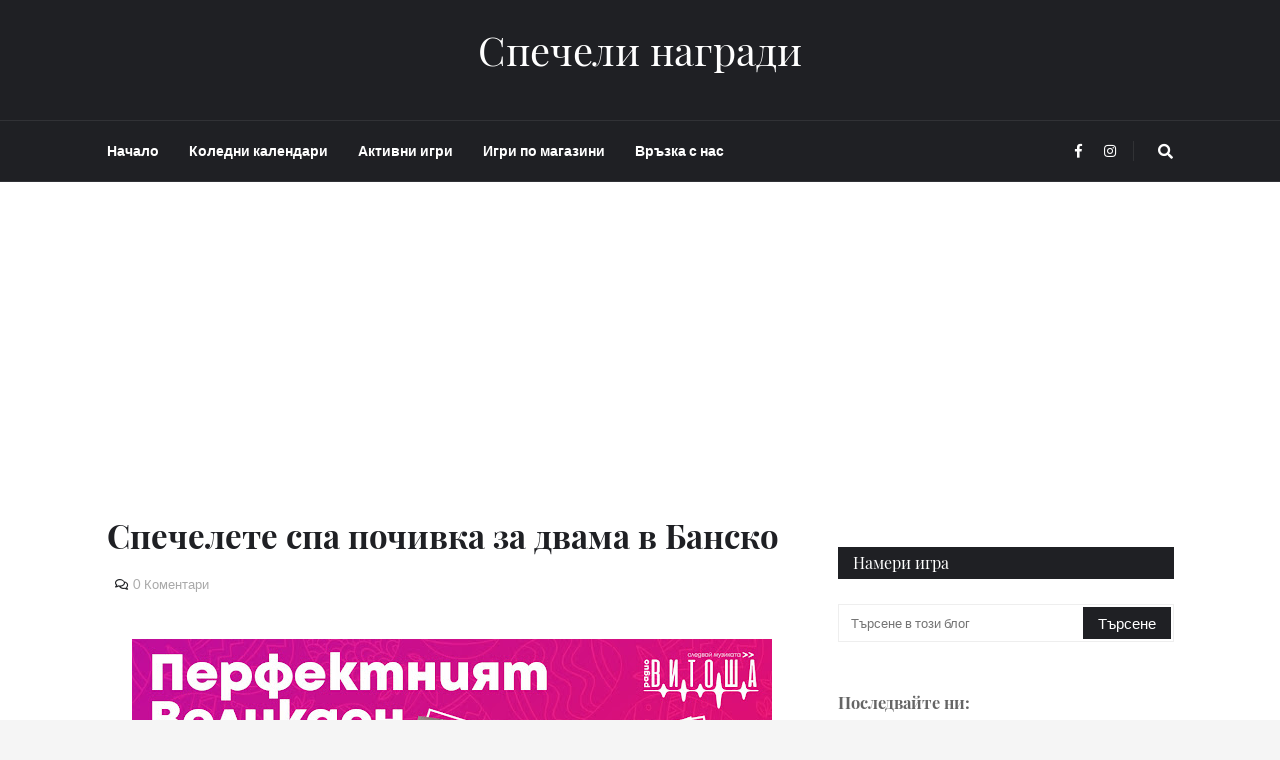

--- FILE ---
content_type: text/html; charset=UTF-8
request_url: https://www.spechelinagradi.com/2023/04/specheli-spa-pochivka-bansko.html
body_size: 38346
content:
<!DOCTYPE html>
<html class='ltr' dir='ltr' xmlns='http://www.w3.org/1999/xhtml' xmlns:b='http://www.google.com/2005/gml/b' xmlns:data='http://www.google.com/2005/gml/data' xmlns:expr='http://www.google.com/2005/gml/expr'>
<head>
<meta content='Copyright © 2009 SpecheliNagradi. Всички права запазени' name='copyright'/>
<meta content='Спечели награди в интернет. Конкурси всякакви. Всички игри с награди, томболи, конкурси, giveaway, раздаванки и анкети с печалби онлайн. Най-новите игри. Най-много игри всеки ден. Най-големите награди' name='description'/>
<meta content='спечели награди, конкурси всякакви, netnagrada, спечели в интернет, спечели онлайн, награди онлайн, спечели, награда, игри с награди, томбола, томболи, конкурси, промоция, печалба, награди, спечели от интернет, анкети, анкета, спечелете, конкурс, печалба, игра, игри, ваучери, фейсбук игри, инстаграм игри, игра с покупка, промоция с награди, кампания с награди, tombola, tomboli, konkurs, konkursi, contest, win, prize, gift, free gifts, гивауей, giveway, раздаванка, анкети с реални награди, печалби, игра с награди, игра с парични награди, конкурси за деца, игри с покупка, събирай точки, всеки печели, nagradi, igri, gifts, игри с награди, игри с печалби, спечели онлайн, игри онлайн, игри с награди онлайн, игри с парична печалба, игри с предметни награди, игра с награди, онлайн игра, игра с печалба, печели награди, печеливши' name='keywords'/>
<meta content='AVrzqwEacEh6GTGx54Nvl-KyL5brmVjCyUqUIfW0Pu4' name='google-site-verification'/>
<meta content='60828555f30b8a6935bd907f908a7151' name='p:domain_verify'/>
<!-- Global site tag (gtag.js) - Google Analytics -->
<script async='async' src='https://www.googletagmanager.com/gtag/js?id=UA-11581208-1'></script>
<script>
  window.dataLayer = window.dataLayer || [];
  function gtag(){dataLayer.push(arguments);}
  gtag('js', new Date());

  gtag('config', 'UA-11581208-1');
</script>
<meta content='width=device-width, initial-scale=1, minimum-scale=1, maximum-scale=1' name='viewport'/>
<title>Спечелете спа почивка за двама в Банско</title>
<meta content='7183e44f7ad0d99e9ea3915dbb598259' name='profitshareid'/>
<meta content='text/html; charset=UTF-8' http-equiv='Content-Type'/>
<meta content='blogger' name='generator'/>
<link href='https://www.spechelinagradi.com/favicon.ico' rel='icon' type='image/x-icon'/>
<meta content='#cf0202' name='theme-color'/>
<meta content='#cf0202' name='msapplication-navbutton-color'/>
<link href='https://www.spechelinagradi.com/2023/04/specheli-spa-pochivka-bansko.html' rel='canonical'/>
<link rel="alternate" type="application/atom+xml" title="Спечели награди - Atom" href="https://www.spechelinagradi.com/feeds/posts/default" />
<link rel="alternate" type="application/rss+xml" title="Спечели награди - RSS" href="https://www.spechelinagradi.com/feeds/posts/default?alt=rss" />
<link rel="service.post" type="application/atom+xml" title="Спечели награди - Atom" href="https://www.blogger.com/feeds/6716617932181895786/posts/default" />

<link rel="alternate" type="application/atom+xml" title="Спечели награди - Atom" href="https://www.spechelinagradi.com/feeds/740202205048103158/comments/default" />
<meta content='Конкурси всякакви, игри с награди, спечели, спечелете, всички конкурси, томболи' name='description'/>
<link href='https://blogger.googleusercontent.com/img/b/R29vZ2xl/AVvXsEjDAReDyEQroxiUuAAoQ3y4N5tbxCDCmDDsQI5bYqIJBlUWLcHS21OVyfSdjXp12qotSgqzHlb6ivhw9aOTsQylx8qrSkJpidSZyjP1iwxM6fmJyhGQy97CG0TUNXbwaVlJ4PIGu8hPewTH/w640-h360/vitosha.jpg' rel='image_src'/>
<!-- Metadata for Open Graph protocol. See http://ogp.me/. -->
<meta content='article' property='og:type'/>
<meta content='Спечелете спа почивка за двама в Банско' property='og:title'/>
<meta content='https://www.spechelinagradi.com/2023/04/specheli-spa-pochivka-bansko.html' property='og:url'/>
<meta content='Конкурси всякакви, игри с награди, спечели, спечелете, всички конкурси, томболи' property='og:description'/>
<meta content='Спечели награди' property='og:site_name'/>
<meta content='https://blogger.googleusercontent.com/img/b/R29vZ2xl/AVvXsEjDAReDyEQroxiUuAAoQ3y4N5tbxCDCmDDsQI5bYqIJBlUWLcHS21OVyfSdjXp12qotSgqzHlb6ivhw9aOTsQylx8qrSkJpidSZyjP1iwxM6fmJyhGQy97CG0TUNXbwaVlJ4PIGu8hPewTH/w640-h360/vitosha.jpg' property='og:image'/>
<meta content='https://blogger.googleusercontent.com/img/b/R29vZ2xl/AVvXsEjDAReDyEQroxiUuAAoQ3y4N5tbxCDCmDDsQI5bYqIJBlUWLcHS21OVyfSdjXp12qotSgqzHlb6ivhw9aOTsQylx8qrSkJpidSZyjP1iwxM6fmJyhGQy97CG0TUNXbwaVlJ4PIGu8hPewTH/w640-h360/vitosha.jpg' name='twitter:image'/>
<meta content='summary' name='twitter:card'/>
<meta content='Спечелете спа почивка за двама в Банско' name='twitter:title'/>
<meta content='https://www.spechelinagradi.com/2023/04/specheli-spa-pochivka-bansko.html' name='twitter:domain'/>
<meta content='Конкурси всякакви, игри с награди, спечели, спечелете, всички конкурси, томболи' name='twitter:description'/>
<!-- Font Awesome Free 5.7.2 -->
<link href='https://cdnjs.cloudflare.com/ajax/libs/font-awesome/5.7.2/css/all.min.css' rel='stylesheet'/>
<!-- Template Style CSS -->
<style type='text/css'>@font-face{font-family:'Lato';font-style:normal;font-weight:400;font-display:swap;src:url(//fonts.gstatic.com/s/lato/v25/S6uyw4BMUTPHjxAwXiWtFCfQ7A.woff2)format('woff2');unicode-range:U+0100-02BA,U+02BD-02C5,U+02C7-02CC,U+02CE-02D7,U+02DD-02FF,U+0304,U+0308,U+0329,U+1D00-1DBF,U+1E00-1E9F,U+1EF2-1EFF,U+2020,U+20A0-20AB,U+20AD-20C0,U+2113,U+2C60-2C7F,U+A720-A7FF;}@font-face{font-family:'Lato';font-style:normal;font-weight:400;font-display:swap;src:url(//fonts.gstatic.com/s/lato/v25/S6uyw4BMUTPHjx4wXiWtFCc.woff2)format('woff2');unicode-range:U+0000-00FF,U+0131,U+0152-0153,U+02BB-02BC,U+02C6,U+02DA,U+02DC,U+0304,U+0308,U+0329,U+2000-206F,U+20AC,U+2122,U+2191,U+2193,U+2212,U+2215,U+FEFF,U+FFFD;}</style>
<style id='page-skin-1' type='text/css'><!--
/*
-----------------------------------------------
Blogger Template Style
Name:        Helvetica
Version:     1.0
Author:      Templateify
Author Url:  https://www.templateify.com/
----------------------------------------------- */
/*-- Lato Font --*/
@font-face{font-family:'Lato';font-style:italic;font-weight:400;src:local('Lato Italic'),local(Lato-Italic),url(https://fonts.gstatic.com/s/lato/v15/S6u8w4BMUTPHjxsAUi-qJCY.woff2) format("woff2");unicode-range:U+0100-024F,U+0259,U+1E00-1EFF,U+2020,U+20A0-20AB,U+20AD-20CF,U+2113,U+2C60-2C7F,U+A720-A7FF}
@font-face{font-family:'Lato';font-style:italic;font-weight:400;src:local('Lato Italic'),local(Lato-Italic),url(https://fonts.gstatic.com/s/lato/v15/S6u8w4BMUTPHjxsAXC-q.woff2) format("woff2");unicode-range:U+0000-00FF,U+0131,U+0152-0153,U+02BB-02BC,U+02C6,U+02DA,U+02DC,U+2000-206F,U+2074,U+20AC,U+2122,U+2191,U+2193,U+2212,U+2215,U+FEFF,U+FFFD}
@font-face{font-family:'Lato';font-style:italic;font-weight:700;src:local('Lato Bold Italic'),local(Lato-BoldItalic),url(https://fonts.gstatic.com/s/lato/v15/S6u_w4BMUTPHjxsI5wq_FQft1dw.woff2) format("woff2");unicode-range:U+0100-024F,U+0259,U+1E00-1EFF,U+2020,U+20A0-20AB,U+20AD-20CF,U+2113,U+2C60-2C7F,U+A720-A7FF}
@font-face{font-family:'Lato';font-style:italic;font-weight:700;src:local('Lato Bold Italic'),local(Lato-BoldItalic),url(https://fonts.gstatic.com/s/lato/v15/S6u_w4BMUTPHjxsI5wq_Gwft.woff2) format("woff2");unicode-range:U+0000-00FF,U+0131,U+0152-0153,U+02BB-02BC,U+02C6,U+02DA,U+02DC,U+2000-206F,U+2074,U+20AC,U+2122,U+2191,U+2193,U+2212,U+2215,U+FEFF,U+FFFD}
@font-face{font-family:'Lato';font-style:normal;font-weight:400;src:local('Lato Regular'),local(Lato-Regular),url(https://fonts.gstatic.com/s/lato/v15/S6uyw4BMUTPHjxAwXjeu.woff2) format("woff2");unicode-range:U+0100-024F,U+0259,U+1E00-1EFF,U+2020,U+20A0-20AB,U+20AD-20CF,U+2113,U+2C60-2C7F,U+A720-A7FF}
@font-face{font-family:'Lato';font-style:normal;font-weight:400;src:local('Lato Regular'),local(Lato-Regular),url(https://fonts.gstatic.com/s/lato/v15/S6uyw4BMUTPHjx4wXg.woff2) format("woff2");unicode-range:U+0000-00FF,U+0131,U+0152-0153,U+02BB-02BC,U+02C6,U+02DA,U+02DC,U+2000-206F,U+2074,U+20AC,U+2122,U+2191,U+2193,U+2212,U+2215,U+FEFF,U+FFFD}
@font-face{font-family:'Lato';font-style:normal;font-weight:700;src:local('Lato Bold'),local(Lato-Bold),url(https://fonts.gstatic.com/s/lato/v15/S6u9w4BMUTPHh6UVSwaPGR_p.woff2) format("woff2");unicode-range:U+0100-024F,U+0259,U+1E00-1EFF,U+2020,U+20A0-20AB,U+20AD-20CF,U+2113,U+2C60-2C7F,U+A720-A7FF}
@font-face{font-family:'Lato';font-style:normal;font-weight:700;src:local('Lato Bold'),local(Lato-Bold),url(https://fonts.gstatic.com/s/lato/v15/S6u9w4BMUTPHh6UVSwiPGQ.woff2) format("woff2");unicode-range:U+0000-00FF,U+0131,U+0152-0153,U+02BB-02BC,U+02C6,U+02DA,U+02DC,U+2000-206F,U+2074,U+20AC,U+2122,U+2191,U+2193,U+2212,U+2215,U+FEFF,U+FFFD}
/*-- Playfair Display Font --*/
@font-face{font-family:'Playfair Display';font-style:italic;font-weight:400;src:local('Playfair Display Italic'),local(PlayfairDisplay-Italic),url(https://fonts.gstatic.com/s/playfairdisplay/v14/nuFkD-vYSZviVYUb_rj3ij__anPXDTnohkk72xU.woff2) format("woff2");unicode-range:U+0400-045F,U+0490-0491,U+04B0-04B1,U+2116}
@font-face{font-family:'Playfair Display';font-style:italic;font-weight:400;src:local('Playfair Display Italic'),local(PlayfairDisplay-Italic),url(https://fonts.gstatic.com/s/playfairdisplay/v14/nuFkD-vYSZviVYUb_rj3ij__anPXDTnojUk72xU.woff2) format("woff2");unicode-range:U+0102-0103,U+0110-0111,U+1EA0-1EF9,U+20AB}
@font-face{font-family:'Playfair Display';font-style:italic;font-weight:400;src:local('Playfair Display Italic'),local(PlayfairDisplay-Italic),url(https://fonts.gstatic.com/s/playfairdisplay/v14/nuFkD-vYSZviVYUb_rj3ij__anPXDTnojEk72xU.woff2) format("woff2");unicode-range:U+0100-024F,U+0259,U+1E00-1EFF,U+2020,U+20A0-20AB,U+20AD-20CF,U+2113,U+2C60-2C7F,U+A720-A7FF}
@font-face{font-family:'Playfair Display';font-style:italic;font-weight:400;src:local('Playfair Display Italic'),local(PlayfairDisplay-Italic),url(https://fonts.gstatic.com/s/playfairdisplay/v14/nuFkD-vYSZviVYUb_rj3ij__anPXDTnogkk7.woff2) format("woff2");unicode-range:U+0000-00FF,U+0131,U+0152-0153,U+02BB-02BC,U+02C6,U+02DA,U+02DC,U+2000-206F,U+2074,U+20AC,U+2122,U+2191,U+2193,U+2212,U+2215,U+FEFF,U+FFFD}
@font-face{font-family:'Playfair Display';font-style:italic;font-weight:700;src:local('Playfair Display Bold Italic'),local(PlayfairDisplay-BoldItalic),url(https://fonts.gstatic.com/s/playfairdisplay/v14/nuFnD-vYSZviVYUb_rj3ij__anPXDTngOWwu4DRmBKY.woff2) format("woff2");unicode-range:U+0400-045F,U+0490-0491,U+04B0-04B1,U+2116}
@font-face{font-family:'Playfair Display';font-style:italic;font-weight:700;src:local('Playfair Display Bold Italic'),local(PlayfairDisplay-BoldItalic),url(https://fonts.gstatic.com/s/playfairdisplay/v14/nuFnD-vYSZviVYUb_rj3ij__anPXDTngOWwu6zRmBKY.woff2) format("woff2");unicode-range:U+0102-0103,U+0110-0111,U+1EA0-1EF9,U+20AB}
@font-face{font-family:'Playfair Display';font-style:italic;font-weight:700;src:local('Playfair Display Bold Italic'),local(PlayfairDisplay-BoldItalic),url(https://fonts.gstatic.com/s/playfairdisplay/v14/nuFnD-vYSZviVYUb_rj3ij__anPXDTngOWwu6jRmBKY.woff2) format("woff2");unicode-range:U+0100-024F,U+0259,U+1E00-1EFF,U+2020,U+20A0-20AB,U+20AD-20CF,U+2113,U+2C60-2C7F,U+A720-A7FF}
@font-face{font-family:'Playfair Display';font-style:italic;font-weight:700;src:local('Playfair Display Bold Italic'),local(PlayfairDisplay-BoldItalic),url(https://fonts.gstatic.com/s/playfairdisplay/v14/nuFnD-vYSZviVYUb_rj3ij__anPXDTngOWwu5DRm.woff2) format("woff2");unicode-range:U+0000-00FF,U+0131,U+0152-0153,U+02BB-02BC,U+02C6,U+02DA,U+02DC,U+2000-206F,U+2074,U+20AC,U+2122,U+2191,U+2193,U+2212,U+2215,U+FEFF,U+FFFD}
@font-face{font-family:'Playfair Display';font-style:normal;font-weight:400;src:local('Playfair Display Regular'),local(PlayfairDisplay-Regular),url(https://fonts.gstatic.com/s/playfairdisplay/v14/nuFiD-vYSZviVYUb_rj3ij__anPXDTjYgFE_.woff2) format("woff2");unicode-range:U+0400-045F,U+0490-0491,U+04B0-04B1,U+2116}
@font-face{font-family:'Playfair Display';font-style:normal;font-weight:400;src:local('Playfair Display Regular'),local(PlayfairDisplay-Regular),url(https://fonts.gstatic.com/s/playfairdisplay/v14/nuFiD-vYSZviVYUb_rj3ij__anPXDTPYgFE_.woff2) format("woff2");unicode-range:U+0102-0103,U+0110-0111,U+1EA0-1EF9,U+20AB}
@font-face{font-family:'Playfair Display';font-style:normal;font-weight:400;src:local('Playfair Display Regular'),local(PlayfairDisplay-Regular),url(https://fonts.gstatic.com/s/playfairdisplay/v14/nuFiD-vYSZviVYUb_rj3ij__anPXDTLYgFE_.woff2) format("woff2");unicode-range:U+0100-024F,U+0259,U+1E00-1EFF,U+2020,U+20A0-20AB,U+20AD-20CF,U+2113,U+2C60-2C7F,U+A720-A7FF}
@font-face{font-family:'Playfair Display';font-style:normal;font-weight:400;src:local('Playfair Display Regular'),local(PlayfairDisplay-Regular),url(https://fonts.gstatic.com/s/playfairdisplay/v14/nuFiD-vYSZviVYUb_rj3ij__anPXDTzYgA.woff2) format("woff2");unicode-range:U+0000-00FF,U+0131,U+0152-0153,U+02BB-02BC,U+02C6,U+02DA,U+02DC,U+2000-206F,U+2074,U+20AC,U+2122,U+2191,U+2193,U+2212,U+2215,U+FEFF,U+FFFD}
@font-face{font-family:'Playfair Display';font-style:normal;font-weight:700;src:local('Playfair Display Bold'),local(PlayfairDisplay-Bold),url(https://fonts.gstatic.com/s/playfairdisplay/v14/nuFlD-vYSZviVYUb_rj3ij__anPXBYf9lWoe5ixi.woff2) format("woff2");unicode-range:U+0400-045F,U+0490-0491,U+04B0-04B1,U+2116}
@font-face{font-family:'Playfair Display';font-style:normal;font-weight:700;src:local('Playfair Display Bold'),local(PlayfairDisplay-Bold),url(https://fonts.gstatic.com/s/playfairdisplay/v14/nuFlD-vYSZviVYUb_rj3ij__anPXBYf9lWEe5ixi.woff2) format("woff2");unicode-range:U+0102-0103,U+0110-0111,U+1EA0-1EF9,U+20AB}
@font-face{font-family:'Playfair Display';font-style:normal;font-weight:700;src:local('Playfair Display Bold'),local(PlayfairDisplay-Bold),url(https://fonts.gstatic.com/s/playfairdisplay/v14/nuFlD-vYSZviVYUb_rj3ij__anPXBYf9lWAe5ixi.woff2) format("woff2");unicode-range:U+0100-024F,U+0259,U+1E00-1EFF,U+2020,U+20A0-20AB,U+20AD-20CF,U+2113,U+2C60-2C7F,U+A720-A7FF}
@font-face{font-family:'Playfair Display';font-style:normal;font-weight:700;src:local('Playfair Display Bold'),local(PlayfairDisplay-Bold),url(https://fonts.gstatic.com/s/playfairdisplay/v14/nuFlD-vYSZviVYUb_rj3ij__anPXBYf9lW4e5g.woff2) format("woff2");unicode-range:U+0000-00FF,U+0131,U+0152-0153,U+02BB-02BC,U+02C6,U+02DA,U+02DC,U+2000-206F,U+2074,U+20AC,U+2122,U+2191,U+2193,U+2212,U+2215,U+FEFF,U+FFFD}
/*-- Lora Font --*/
@font-face{font-family:'Lora';font-style:italic;font-weight:400;src:local('Lora Italic'),local(Lora-Italic),url(https://fonts.gstatic.com/s/lora/v13/0QIhMX1D_JOuMw_LLPtLp_A.woff2) format("woff2");unicode-range:U+0460-052F,U+1C80-1C88,U+20B4,U+2DE0-2DFF,U+A640-A69F,U+FE2E-FE2F}
@font-face{font-family:'Lora';font-style:italic;font-weight:400;src:local('Lora Italic'),local(Lora-Italic),url(https://fonts.gstatic.com/s/lora/v13/0QIhMX1D_JOuMw_LJftLp_A.woff2) format("woff2");unicode-range:U+0400-045F,U+0490-0491,U+04B0-04B1,U+2116}
@font-face{font-family:'Lora';font-style:italic;font-weight:400;src:local('Lora Italic'),local(Lora-Italic),url(https://fonts.gstatic.com/s/lora/v13/0QIhMX1D_JOuMw_LLvtLp_A.woff2) format("woff2");unicode-range:U+0102-0103,U+0110-0111,U+1EA0-1EF9,U+20AB}
@font-face{font-family:'Lora';font-style:italic;font-weight:400;src:local('Lora Italic'),local(Lora-Italic),url(https://fonts.gstatic.com/s/lora/v13/0QIhMX1D_JOuMw_LL_tLp_A.woff2) format("woff2");unicode-range:U+0100-024F,U+0259,U+1E00-1EFF,U+2020,U+20A0-20AB,U+20AD-20CF,U+2113,U+2C60-2C7F,U+A720-A7FF}
@font-face{font-family:'Lora';font-style:italic;font-weight:400;src:local('Lora Italic'),local(Lora-Italic),url(https://fonts.gstatic.com/s/lora/v13/0QIhMX1D_JOuMw_LIftL.woff2) format("woff2");unicode-range:U+0000-00FF,U+0131,U+0152-0153,U+02BB-02BC,U+02C6,U+02DA,U+02DC,U+2000-206F,U+2074,U+20AC,U+2122,U+2191,U+2193,U+2212,U+2215,U+FEFF,U+FFFD}
@font-face{font-family:'Lora';font-style:italic;font-weight:700;src:local('Lora Bold Italic'),local(Lora-BoldItalic),url(https://fonts.gstatic.com/s/lora/v13/0QIiMX1D_JOuMw_Dmt5eldGry70.woff2) format("woff2");unicode-range:U+0460-052F,U+1C80-1C88,U+20B4,U+2DE0-2DFF,U+A640-A69F,U+FE2E-FE2F}
@font-face{font-family:'Lora';font-style:italic;font-weight:700;src:local('Lora Bold Italic'),local(Lora-BoldItalic),url(https://fonts.gstatic.com/s/lora/v13/0QIiMX1D_JOuMw_Dmt5enNGry70.woff2) format("woff2");unicode-range:U+0400-045F,U+0490-0491,U+04B0-04B1,U+2116}
@font-face{font-family:'Lora';font-style:italic;font-weight:700;src:local('Lora Bold Italic'),local(Lora-BoldItalic),url(https://fonts.gstatic.com/s/lora/v13/0QIiMX1D_JOuMw_Dmt5el9Gry70.woff2) format("woff2");unicode-range:U+0102-0103,U+0110-0111,U+1EA0-1EF9,U+20AB}
@font-face{font-family:'Lora';font-style:italic;font-weight:700;src:local('Lora Bold Italic'),local(Lora-BoldItalic),url(https://fonts.gstatic.com/s/lora/v13/0QIiMX1D_JOuMw_Dmt5eltGry70.woff2) format("woff2");unicode-range:U+0100-024F,U+0259,U+1E00-1EFF,U+2020,U+20A0-20AB,U+20AD-20CF,U+2113,U+2C60-2C7F,U+A720-A7FF}
@font-face{font-family:'Lora';font-style:italic;font-weight:700;src:local('Lora Bold Italic'),local(Lora-BoldItalic),url(https://fonts.gstatic.com/s/lora/v13/0QIiMX1D_JOuMw_Dmt5emNGr.woff2) format("woff2");unicode-range:U+0000-00FF,U+0131,U+0152-0153,U+02BB-02BC,U+02C6,U+02DA,U+02DC,U+2000-206F,U+2074,U+20AC,U+2122,U+2191,U+2193,U+2212,U+2215,U+FEFF,U+FFFD}
@font-face{font-family:'Lora';font-style:normal;font-weight:400;src:local('Lora Regular'),local(Lora-Regular),url(https://fonts.gstatic.com/s/lora/v13/0QIvMX1D_JOuMwf7I-NP.woff2) format("woff2");unicode-range:U+0460-052F,U+1C80-1C88,U+20B4,U+2DE0-2DFF,U+A640-A69F,U+FE2E-FE2F}
@font-face{font-family:'Lora';font-style:normal;font-weight:400;src:local('Lora Regular'),local(Lora-Regular),url(https://fonts.gstatic.com/s/lora/v13/0QIvMX1D_JOuMw77I-NP.woff2) format("woff2");unicode-range:U+0400-045F,U+0490-0491,U+04B0-04B1,U+2116}
@font-face{font-family:'Lora';font-style:normal;font-weight:400;src:local('Lora Regular'),local(Lora-Regular),url(https://fonts.gstatic.com/s/lora/v13/0QIvMX1D_JOuMwX7I-NP.woff2) format("woff2");unicode-range:U+0102-0103,U+0110-0111,U+1EA0-1EF9,U+20AB}
@font-face{font-family:'Lora';font-style:normal;font-weight:400;src:local('Lora Regular'),local(Lora-Regular),url(https://fonts.gstatic.com/s/lora/v13/0QIvMX1D_JOuMwT7I-NP.woff2) format("woff2");unicode-range:U+0100-024F,U+0259,U+1E00-1EFF,U+2020,U+20A0-20AB,U+20AD-20CF,U+2113,U+2C60-2C7F,U+A720-A7FF}
@font-face{font-family:'Lora';font-style:normal;font-weight:400;src:local('Lora Regular'),local(Lora-Regular),url(https://fonts.gstatic.com/s/lora/v13/0QIvMX1D_JOuMwr7Iw.woff2) format("woff2");unicode-range:U+0000-00FF,U+0131,U+0152-0153,U+02BB-02BC,U+02C6,U+02DA,U+02DC,U+2000-206F,U+2074,U+20AC,U+2122,U+2191,U+2193,U+2212,U+2215,U+FEFF,U+FFFD}
@font-face{font-family:'Lora';font-style:normal;font-weight:700;src:local('Lora Bold'),local(Lora-Bold),url(https://fonts.gstatic.com/s/lora/v13/0QIgMX1D_JOuO7HeNtFumsmv.woff2) format("woff2");unicode-range:U+0460-052F,U+1C80-1C88,U+20B4,U+2DE0-2DFF,U+A640-A69F,U+FE2E-FE2F}
@font-face{font-family:'Lora';font-style:normal;font-weight:700;src:local('Lora Bold'),local(Lora-Bold),url(https://fonts.gstatic.com/s/lora/v13/0QIgMX1D_JOuO7HeNthumsmv.woff2) format("woff2");unicode-range:U+0400-045F,U+0490-0491,U+04B0-04B1,U+2116}
@font-face{font-family:'Lora';font-style:normal;font-weight:700;src:local('Lora Bold'),local(Lora-Bold),url(https://fonts.gstatic.com/s/lora/v13/0QIgMX1D_JOuO7HeNtNumsmv.woff2) format("woff2");unicode-range:U+0102-0103,U+0110-0111,U+1EA0-1EF9,U+20AB}
@font-face{font-family:'Lora';font-style:normal;font-weight:700;src:local('Lora Bold'),local(Lora-Bold),url(https://fonts.gstatic.com/s/lora/v13/0QIgMX1D_JOuO7HeNtJumsmv.woff2) format("woff2");unicode-range:U+0100-024F,U+0259,U+1E00-1EFF,U+2020,U+20A0-20AB,U+20AD-20CF,U+2113,U+2C60-2C7F,U+A720-A7FF}
@font-face{font-family:'Lora';font-style:normal;font-weight:700;src:local('Lora Bold'),local(Lora-Bold),url(https://fonts.gstatic.com/s/lora/v13/0QIgMX1D_JOuO7HeNtxumg.woff2) format("woff2");unicode-range:U+0000-00FF,U+0131,U+0152-0153,U+02BB-02BC,U+02C6,U+02DA,U+02DC,U+2000-206F,U+2074,U+20AC,U+2122,U+2191,U+2193,U+2212,U+2215,U+FEFF,U+FFFD}
/*-- Reset CSS --*/
a,abbr,acronym,address,applet,b,big,blockquote,body,caption,center,cite,code,dd,del,dfn,div,dl,dt,em,fieldset,font,form,h1,h2,h3,h4,h5,h6,html,i,iframe,img,ins,kbd,label,legend,li,object,p,pre,q,s,samp,small,span,strike,strong,sub,sup,table,tbody,td,tfoot,th,thead,tr,tt,u,ul,var{padding:0;border:0;outline:0;vertical-align:baseline;background:0 0;text-decoration:none}form,textarea,input,button{-webkit-appearance:none;-moz-appearance:none;appearance:none;outline:none;border-radius:0}dl,ul{list-style-position:inside;font-weight:400;list-style:none}ul li{list-style:none}caption,th{text-align:center}img{border:none;position:relative}a,a:visited{text-decoration:none}.clearfix{clear:both}.section,.widget,.widget ul{margin:0;padding:0}a{color:#cf0202}a img{border:0}abbr{text-decoration:none}.CSS_LIGHTBOX{z-index:999999!important}.separator a{clear:none!important;float:none!important;margin-left:0!important;margin-right:0!important}#navbar-iframe,.widget-item-control,a.quickedit,.home-link,.feed-links{display:none!important}.center{display:table;margin:0 auto;position:relative}.widget > h2,.widget > h3{display:none}.widget iframe,.widget img{max-width:100%}
/*-- Body Content CSS --*/
:root{--body-font:'Lato',Arial,sans-serif;--title-font:'Playfair Display',Arial,serif;--text-font:'Lora',Arial,serif}
body{position:relative;background-color:#f5f5f5;background:#f5f5f5 url() repeat scroll top left;font-family:var(--body-font);font-size:14px;color:#656565;font-weight:400;font-style:normal;line-height:1.4em;word-wrap:break-word;margin:0;padding:0}
.rtl{direction:rtl}
.no-items.section{display:none}
h1,h2,h3,h4,h5,h6{font-family:var(--title-font);font-weight:700}
#outer-wrapper{position:relative;overflow:hidden;width:100%;max-width:100%;margin:0 auto;background-color:#ffffff;box-shadow:0 0 20px rgba(0,0,0,0.1)}
.row-x1{width:1067px}
#content-wrapper{margin:50px auto;overflow:hidden}
#main-wrapper{float:left;overflow:hidden;width:calc(100% - (336px + 40px));box-sizing:border-box;padding:0}
.rtl #main-wrapper{float:right}
.index #main-wrapper{width:100%}
#sidebar-wrapper{float:right;display:none;overflow:hidden;width:336px;box-sizing:border-box;padding:0}
#sidebar-wrapper.visible{display:block}
.rtl #sidebar-wrapper{float:left}
.entry-image-link,.cmm-avatar,.comments .avatar-image-container{background-color:rgba(155,155,155,0.08);color:transparent!important}
.entry-thumb{display:block;position:relative;width:100%;height:100%;background-size:cover;background-position:center center;background-repeat:no-repeat;z-index:1;opacity:0;transition:opacity .25s ease, filter 0s ease}
.entry-thumb.lazy-ify{opacity:1}
.entry-image-link:hover .entry-thumb,.featured-item:hover .entry-image-link .entry-thumb,.block-inner:hover .entry-thumb,.column-inner:hover .entry-thumb,.videos-inner:hover .entry-thumb{filter:brightness(1.07)}
.before-mask:before{content:'';position:absolute;left:0;right:0;bottom:0;height:65%;background-image:linear-gradient(to bottom,transparent,rgba(0,0,0,0.65));-webkit-backface-visibility:hidden;backface-visibility:hidden;z-index:2;opacity:1;margin:-1px;transition:opacity .25s ease}
.entry-title{color:#1f2024}
.entry-title a{color:#1f2024}
.entry-title a:hover{color:#555555;border-bottom:1px solid}
.entry-info .entry-title a:hover{text-decoration:underline}
.excerpt{font-family:var(--text-font)}
.social a:before{display:inline-block;font-family:'Font Awesome 5 Brands';font-style:normal;font-weight:400}
.social .blogger a:before{content:"\f37d"}
.social .facebook a:before{content:"\f09a"}
.social .facebook-f a:before{content:"\f39e"}
.social .twitter a:before{content:"\f099"}
.social .rss a:before{content:"\f09e";font-family:'Font Awesome 5 Free';font-weight:900}
.social .youtube a:before{content:"\f167"}
.social .skype a:before{content:"\f17e"}
.social .stumbleupon a:before{content:"\f1a4"}
.social .tumblr a:before{content:"\f173"}
.social .vk a:before{content:"\f189"}
.social .stack-overflow a:before{content:"\f16c"}
.social .github a:before{content:"\f09b"}
.social .linkedin a:before{content:"\f0e1"}
.social .dribbble a:before{content:"\f17d"}
.social .soundcloud a:before{content:"\f1be"}
.social .behance a:before{content:"\f1b4"}
.social .digg a:before{content:"\f1a6"}
.social .instagram a:before{content:"\f16d"}
.social .pinterest a:before{content:"\f0d2"}
.social .pinterest-p a:before{content:"\f231"}
.social .twitch a:before{content:"\f1e8"}
.social .delicious a:before{content:"\f1a5"}
.social .codepen a:before{content:"\f1cb"}
.social .flipboard a:before{content:"\f44d"}
.social .reddit a:before{content:"\f281"}
.social .whatsapp a:before{content:"\f232"}
.social .messenger a:before{content:"\f39f"}
.social .snapchat a:before{content:"\f2ac"}
.social .telegram a:before{content:"\f3fe"}
.social .email a:before{content:"\f0e0";font-family:'Font Awesome 5 Free';font-weight:400}
.social .external-link a:before{content:"\f35d";font-family:'Font Awesome 5 Free';font-weight:900}
.social-color .blogger a,.social-hover-color .blogger a:hover{background-color:#ff5722}
.social-color .facebook a,.social-color .facebook-f a,.social-hover-color .facebook a:hover,.social-hover-color .facebook-f a:hover{background-color:#3b5999}
.social-color .twitter a,.social-hover-color .twitter a:hover{background-color:#00acee}
.social-color .youtube a,.social-hover-color .youtube a:hover{background-color:#f50000}
.social-color .instagram a,.social-hover-color .instagram a:hover{background:linear-gradient(15deg,#ffb13d,#dd277b,#4d5ed4)}
.social-color .pinterest a,.social-color .pinterest-p a,.social-hover-color .pinterest a:hover,.social-hover-color .pinterest-p a:hover{background-color:#ca2127}
.social-color .dribbble a,.social-hover-color .dribbble a:hover{background-color:#ea4c89}
.social-color .linkedin a,.social-hover-color .linkedin a:hover{background-color:#0077b5}
.social-color .tumblr a,.social-hover-color .tumblr a:hover{background-color:#365069}
.social-color .twitch a,.social-hover-color .twitch a:hover{background-color:#6441a5}
.social-color .rss a,.social-hover-color .rss a:hover{background-color:#ffc200}
.social-color .skype a,.social-hover-color .skype a:hover{background-color:#00aff0}
.social-color .stumbleupon a,.social-hover-color .stumbleupon a:hover{background-color:#eb4823}
.social-color .vk a,.social-hover-color .vk a:hover{background-color:#4a76a8}
.social-color .stack-overflow a,.social-hover-color .stack-overflow a:hover{background-color:#f48024}
.social-color .github a,.social-hover-color .github a:hover{background-color:#24292e}
.social-color .soundcloud a,.social-hover-color .soundcloud a:hover{background:linear-gradient(#ff7400,#ff3400)}
.social-color .behance a,.social-hover-color .behance a:hover{background-color:#191919}
.social-color .digg a,.social-hover-color .digg a:hover{background-color:#1b1a19}
.social-color .delicious a,.social-hover-color .delicious a:hover{background-color:#0076e8}
.social-color .codepen a,.social-hover-color .codepen a:hover{background-color:#000}
.social-color .flipboard a,.social-hover-color .flipboard a:hover{background-color:#f52828}
.social-color .reddit a,.social-hover-color .reddit a:hover{background-color:#ff4500}
.social-color .whatsapp a,.social-hover-color .whatsapp a:hover{background-color:#3fbb50}
.social-color .messenger a,.social-hover-color .messenger a:hover{background-color:#0084ff}
.social-color .snapchat a,.social-hover-color .snapchat a:hover{background-color:#ffe700}
.social-color .telegram a,.social-hover-color .telegram a:hover{background-color:#179cde}
.social-color .email a,.social-hover-color .email a:hover{background-color:#888}
.social-color .external-link a,.social-hover-color .external-link a:hover{background-color:#36373a}
#header-wrapper{position:relative;float:left;width:100%;background-color:#1f2024;margin:0;border-bottom:1px solid rgba(155,155,155,0.15)}
#header-wrapper .container{position:relative;margin:0 auto}
.main-logo-wrap{position:relative;float:left;width:100%;text-align:center;margin:0}
.main-logo{position:relative;float:left;width:100%;height:60px;padding:30px 0;margin:0}
.header-widget{display:inline-block}
.main-logo .main-logo-img{float:left;height:60px;overflow:hidden}
.main-logo img{max-width:100%;height:60px;margin:0}
.main-logo h1{display:block;font-size:40px;color:#ffffff;font-weight:400;line-height:1;margin:0}
.main-logo h1 a{display:inline-block;color:#ffffff}
.main-logo h1 a:hover{color:#a5a5a5}
.main-logo #h1-tag{position:absolute;top:-9000px;left:-9000px;display:none;visibility:hidden}
.navbar-wrap,.navbar{position:relative;float:left;width:100%;height:60px;background-color:#1f2024;padding:0;margin:0;border-top:1px solid rgba(155,155,155,0.15)}
.navbar{border:0}
.menu-wrap{position:static;float:left;height:60px;margin:0}
.rtl .menu-wrap{float:right}
#helvetica-free-main-menu .widget,#helvetica-free-main-menu .widget > .widget-title{display:none}
#helvetica-free-main-menu .show-menu{display:block}
#helvetica-free-main-menu{position:static;width:100%;height:60px;z-index:10}
#helvetica-free-main-menu ul > li{position:relative;float:left;display:inline-block;padding:0;margin:0}
.rtl #helvetica-free-main-menu ul > li{float:right}
#helvetica-free-main-menu-nav > li > a{position:relative;display:block;height:60px;font-size:14px;color:#ffffff;font-weight:600;line-height:60px;padding:0 15px;margin:0}
#helvetica-free-main-menu-nav > li:first-child > a{padding:0 15px 0 0}
#helvetica-free-main-menu-nav > li:hover > a{color:#a5a5a5}
#helvetica-free-main-menu ul > li > ul{position:absolute;float:left;left:0;top:60px;width:200px;background-color:#1f2024;z-index:99999;visibility:hidden;opacity:0;padding:5px 0;box-shadow:0 2px 5px 0 rgba(0,0,0,0.15),0 2px 10px 0 rgba(0,0,0,0.17)}
.rtl #helvetica-free-main-menu ul > li > ul{left:auto;right:0}
#helvetica-free-main-menu ul > li > ul > li > ul{position:absolute;float:left;top:0;left:100%;margin:-5px 0 0}
.rtl #helvetica-free-main-menu ul > li > ul > li > ul{float:left;left:auto;right:100%}
#helvetica-free-main-menu ul > li > ul > li{display:block;float:none;position:relative}
.rtl #helvetica-free-main-menu ul > li > ul > li{float:none}
#helvetica-free-main-menu ul > li > ul > li a{position:relative;display:block;height:36px;font-size:13px;color:#ffffff;line-height:36px;font-weight:600;box-sizing:border-box;padding:0 20px;margin:0}
#helvetica-free-main-menu ul > li > ul > li:hover > a{color:#a5a5a5}
#helvetica-free-main-menu ul > li.has-sub > a:after{content:'\f078';float:right;font-family:'Font Awesome 5 Free';font-size:9px;color:#ffffff;font-weight:900;opacity:.65;margin:0 0 0 6px}
.rtl #helvetica-free-main-menu ul > li.has-sub > a:after{float:left;margin:-1px 5px 0 0}
#helvetica-free-main-menu ul > li > ul > li.has-sub > a:after{content:'\f054';float:right;color:#ffffff;margin:0}
.rtl #helvetica-free-main-menu ul > li > ul > li.has-sub > a:after{content:'\f053'}
#helvetica-free-main-menu ul > li:hover > ul,#helvetica-free-main-menu ul > li > ul > li:hover > ul{visibility:visible;opacity:1}
#helvetica-free-main-menu ul ul{transition:all .17s ease}
#helvetica-free-main-menu .getMega{display:none}
#helvetica-free-main-menu .mega-menu{position:static!important}
#helvetica-free-main-menu .mega-menu > ul{width:100%;background-color:#1f2024;box-sizing:border-box;padding:20px 10px}
#helvetica-free-main-menu .mega-menu > ul.mega-widget{overflow:hidden}
.mega-widget .mega-item{float:left;width:25%;box-sizing:border-box;padding:0 10px}
.rtl .mega-widget .mega-item{float:right}
.mega-widget .mega-content{position:relative;width:100%;overflow:hidden;padding:0}
.mega-content .entry-image-link{width:100%;height:140px;background-color:rgba(255,255,255,0.01);z-index:1;display:block;position:relative;overflow:hidden;padding:0}
.mega-content .entry-title{position:relative;font-size:14px;font-weight:400;line-height:1.3em;margin:8px 0 2px;padding:0}
.mega-content .entry-title a{color:#ffffff}
.mega-content .entry-title a:hover{color:#a5a5a5}
.no-posts{display:block;font-size:14px;color:#1f2024;padding:35px 0;font-weight:400}
.mega-menu .no-posts{color:#aaaaaa;text-align:center;padding:0}
.social-wrap{position:absolute;top:0;right:40px;height:40px;z-index:20;margin:10px 0 0}
.rtl .social-wrap{right:auto;left:40px}
#main-social .widget > .widget-title{display:none}
.main-social ul{float:right;margin:0}
.main-social ul li{position:relative;float:left;margin:0}
.rtl .main-social ul li{float:right}
.main-social ul li:last-child:after{content:'';float:right;width:1px;height:20px;background-color:rgba(155,155,155,0.15);margin:10px 0 0 10px}
.rtl .main-social ul li:last-child:after{float:left;margin:10px 10px 0 0}
.main-social ul li a{float:left;width:26px;height:40px;font-size:14px;color:#ffffff;line-height:40px;text-align:center;margin:0 0 0 5px}
.rtl .main-social ul li a{float:right}
.main-social ul li a:hover{color:#a5a5a5}
.show-search,.hide-search{position:absolute;top:0;right:0;display:block;width:38px;height:40px;background-color:#1f2024;color:#ffffff;font-size:15px;line-height:40px;text-align:right;cursor:pointer;z-index:20;padding:0 1px;margin:10px 0 0}
.rtl .show-search,.rtl .hide-search{right:auto;left:0;text-align:left}
.show-search:before{content:"\f002";font-family:'Font Awesome 5 Free';font-weight:900}
.hide-search:before{content:"\f00d";font-family:'Font Awesome 5 Free';font-weight:900}
.show-search:hover,.hide-search:hover{color:#a5a5a5}
#nav-search{display:none;position:absolute;left:0;top:0;width:100%;height:60px;z-index:25;background-color:#1f2024;box-sizing:border-box;padding:0}
#nav-search .search-form{width:100%;height:60px;background-color:rgba(0,0,0,0);line-height:60px;overflow:hidden;padding:0}
#nav-search .search-input{width:100%;height:60px;color:#ffffff;margin:0;padding:0 60px 0 0;background-color:rgba(0,0,0,0);font-family:inherit;font-size:14px;font-weight:400;box-sizing:border-box;border:0}
.rtl #nav-search .search-input{padding:0 0 0 60px}
#nav-search .search-input:focus{color:#ffffff;outline:none}
#nav-search .search-input::placeholder{color:#ffffff;opacity:.5}
.overlay{visibility:hidden;opacity:0;position:fixed;top:0;left:0;right:0;bottom:0;background:rgba(0,0,0,.7);z-index:1000;margin:0;transition:all .25s ease}
.show-mobile-menu{display:none;position:absolute;top:0;left:0;height:60px;color:#ffffff;font-size:16px;font-weight:600;line-height:60px;text-align:center;cursor:pointer;z-index:20;padding:0 20px}
.rtl .show-mobile-menu{left:auto;right:0}
.show-mobile-menu:before{content:"\f0c9";font-family:'Font Awesome 5 Free';font-weight:900;margin:0 7px 0 0}
.show-mobile-menu:hover{color:#a5a5a5}
#slide-menu{display:none;position:fixed;width:300px;height:100%;top:0;left:0;bottom:0;background-color:#1f2024;overflow:auto;z-index:1010;left:0;-webkit-transform:translate3d(-100%,0,0);transform:translate3d(-100%,0,0);visibility:hidden;box-shadow:3px 0 7px rgba(0,0,0,0.1);transition:all .25s ease}
.rtl #slide-menu{left:unset;right:0;-webkit-transform:translate3d(100%,0,0);transform:translate3d(100%,0,0)}
.nav-active #slide-menu{-webkit-transform:translate3d(0,0,0);transform:translate3d(0,0,0);visibility:visible}
.slide-menu-header{float:left;width:100%;height:61px;background-color:#1f2024;overflow:hidden;box-sizing:border-box;border-bottom:1px solid rgba(155,155,155,0.15)}
.mobile-logo{float:left;max-width:calc(100% - 60px);height:34px;overflow:hidden;box-sizing:border-box;padding:0 20px;margin:13px 0 0}
.rtl .mobile-logo{float:right}
.mobile-logo a{display:block;height:34px;font-family:var(--title-font);font-size:22px;color:#ffffff;line-height:34px;font-weight:400;margin:0}
.mobile-logo img{max-width:100%;height:34px}
.hide-mobile-menu{position:absolute;top:0;right:0;display:block;height:60px;color:#ffffff;font-size:16px;line-height:60px;text-align:center;cursor:pointer;z-index:20;padding:0 20px}
.rtl .hide-mobile-menu{right:auto;left:0}
.hide-mobile-menu:before{content:"\f00d";font-family:'Font Awesome 5 Free';font-weight:900}
.hide-mobile-menu:hover{color:#a5a5a5}
.slide-menu-flex{display:flex;flex-direction:column;justify-content:space-between;float:left;width:100%;height:calc(100% - 60px)}
.mobile-menu{position:relative;float:left;width:100%;box-sizing:border-box;padding:20px}
.mobile-menu > ul{margin:0}
.mobile-menu .m-sub{display:none;padding:0}
.mobile-menu ul li{position:relative;display:block;overflow:hidden;float:left;width:100%;font-size:14px;font-weight:600;line-height:40px;margin:0;padding:0}
.mobile-menu > ul li ul{overflow:hidden}
.mobile-menu ul li a{color:#ffffff;padding:0;display:block}
.mobile-menu ul li.has-sub .submenu-toggle{position:absolute;top:0;right:0;color:#ffffff;cursor:pointer}
.rtl .mobile-menu ul li.has-sub .submenu-toggle{right:auto;left:0}
.mobile-menu ul li.has-sub .submenu-toggle:after{content:'\f078';font-family:'Font Awesome 5 Free';font-weight:900;float:right;width:40px;font-size:12px;text-align:right;transition:all .17s ease}
.rtl .mobile-menu ul li.has-sub .submenu-toggle:after{text-align:left}
.mobile-menu ul li.has-sub.show > .submenu-toggle:after{content:'\f077'}
.mobile-menu ul li a:hover,.mobile-menu ul li.has-sub.show > a,.mobile-menu ul li.has-sub.show > .submenu-toggle{color:#a5a5a5}
.mobile-menu > ul > li > ul > li a{font-size:13px;font-weight:400;opacity:.9;padding:0 0 0 15px}
.rtl .mobile-menu > ul > li > ul > li a{padding:0 15px 0 0}
.mobile-menu > ul > li > ul > li > ul > li > a{padding:0 0 0 30px}
.rtl .mobile-menu > ul > li > ul > li > ul > li > a{padding:0 30px 0 0}
.mobile-menu ul > li > .submenu-toggle:hover{color:#a5a5a5}
.social-mobile{position:relative;float:left;width:100%;margin:0;border-top:1px solid rgba(155,155,155,0.15)}
.social-mobile ul{display:block;text-align:center;padding:20px;margin:0}
.social-mobile ul li{display:inline-block;margin:0 5px}
.social-mobile ul li a{display:block;font-size:17px;color:#ffffff;padding:0 5px}
.social-mobile ul li a:hover{color:#a5a5a5}
.is-fixed{position:fixed;top:-60px;left:0;width:100%;z-index:990;transition:top .17s ease}
.navbar.show{top:0}
.nav-active .is-fixed{top:0}
#header-ad-wrap{position:relative;float:left;width:100%;line-height:1}
#header-ad-wrap .container{text-align:center;margin:0 auto}
#header-ad .widget{position:relative;line-height:0;margin:50px 0 0}
#header-ad .widget > .widget-title{display:none!important}
.loader{position:relative;overflow:hidden;display:block}
.loader:after{content:'';position:absolute;top:50%;left:50%;width:28px;height:28px;margin:-16px 0 0 -16px;border:2px solid #1f2024;border-right-color:rgba(155,155,155,0.17);border-radius:100%;animation:spinner .8s infinite linear;transform-origin:center}
@-webkit-keyframes spinner {
0%{-webkit-transform:rotate(0deg);transform:rotate(0deg)}
to{-webkit-transform:rotate(1turn);transform:rotate(1turn)}
}
@keyframes spinner {
0%{-webkit-transform:rotate(0deg);transform:rotate(0deg)}
to{-webkit-transform:rotate(1turn);transform:rotate(1turn)}
}
.entry-category{position:absolute;display:inline-block;top:15px;left:15px;height:20px;background-color:#1f2024bb;font-size:11px;color:#ffffff;line-height:20px;z-index:5;padding:0 7px}
.rtl .entry-category{left:auto;right:15px}
.title-wrap{position:relative;float:left;width:100%;height:32px;background-color:#1f2024;display:block;margin:0 0 25px}
.title-wrap > h3{position:relative;float:left;height:32px;font-size:16px;color:#ffffff;font-weight:400;line-height:32px;padding:0 15px;margin:0}
.rtl .title-wrap > h3{float:right}
#custom-ads{float:left;width:100%;opacity:0;visibility:hidden;margin:0}
#before-ad,#after-ad{float:left;width:100%;margin:0}
#before-ad .widget > .widget-title > h3,#after-ad .widget > .widget-title > h3{display:none;font-size:0;line-height:0}
#before-ad .widget,#after-ad .widget{width:100%;margin:30px 0 0}
#before-ad .widget-content,#after-ad .widget-content{position:relative;width:100%;line-height:1}
#new-before-ad #before-ad,#new-after-ad #after-ad{float:none;display:block;margin:0}
#new-before-ad #before-ad .widget,#new-after-ad #after-ad .widget{margin:0}
.item-post .FollowByEmail{box-sizing:border-box}
#main-wrapper #main{float:left;width:100%;box-sizing:border-box}
.queryMessage{overflow:hidden;color:#1f2024;font-size:14px;padding:0 0 15px;margin:0 0 40px;border-bottom:1px solid rgba(155,155,155,0.13)}
.queryMessage .query-info{margin:0}
.queryMessage .search-query,.queryMessage .search-label{font-weight:600;text-transform:uppercase}
.queryMessage .search-query:before,.queryMessage .search-label:before{content:"\201c"}
.queryMessage .search-query:after,.queryMessage .search-label:after{content:"\201d"}
.queryMessage a.show-more{float:right;color:#cf0202;text-decoration:underline}
.queryMessage a.show-more:hover{color:#1f2024;text-decoration:none}
.queryEmpty{font-size:13px;font-weight:400;padding:0;margin:40px 0;text-align:center}
.blog-post{display:block;overflow:hidden;word-wrap:break-word}
.item .blog-post{float:left;width:100%}
.index-post-wrap{position:relative;display:flex;flex-wrap:wrap;margin:0 -20px}
.post-animated{-webkit-animation-duration:.5s;animation-duration:.5s;-webkit-animation-fill-mode:both;animation-fill-mode:both}
@keyframes fadeIn {
from{opacity:0}
to{opacity:1}
}
.post-fadeIn{animation-name:fadeIn}
@keyframes fadeInUp {
from{opacity:0;transform:translate3d(0,5px,0)}
to{opacity:1;transform:translate3d(0,0,0)}
}
.post-fadeInUp{animation-name:fadeInUp}
.index-post{position:relative;float:left;width:calc(100% / 3);box-sizing:border-box;padding:0 20px;margin:40px 0 0}
.rtl .index-post{float:right}
.blog-posts .index-post:nth-child(1),.blog-posts .index-post:nth-child(2),.blog-posts .index-post:nth-child(3){margin:0}
.index-post .entry-header{overflow:hidden}
.index-post .entry-title{font-size:21px;font-weight:400;line-height:1.3em;margin:10px 0 5px}
.index-post .entry-image{position:relative;width:100%;height:180px;overflow:hidden;margin:0}
.index-post .entry-image-link{position:relative;float:left;width:100%;height:100%;z-index:1;overflow:hidden}
.entry-meta{font-size:11px;color:#aaaaaa;font-weight:400;padding:0}
.entry-meta span,.entry-meta em{float:left;font-style:normal;margin:0 4px 0 0}
.rtl .entry-meta span,.rtl .entry-meta em{float:right;margin:0 0 0 4px}
.entry-meta span.by{color:#1f2024;font-weight:400;margin:0}
.entry-meta .entry-comments-link{display:none;margin:0 0 0 8px}
.entry-meta .entry-comments-link.show{display:block}
.entry-meta .entry-comments-link:before{content:'\f086';font-family:'Font Awesome 5 Free';font-size:12px;color:#1f2024;font-weight:400;margin:0 4px 0 0}
.rtl .entry-meta .entry-comments-link{margin:0 8px 0 0}
.rtl .entry-meta .entry-comments-link:before{float:right;margin:0 0 0 4px}
.inline-ad-wrap{position:relative;float:left;width:100%;margin:0}
.inline-ad{position:relative;float:left;width:100%;text-align:center;line-height:1;margin:0}
.item-post-inner{position:relative;float:left;width:100%;overflow:hidden;box-sizing:border-box;padding:0}
#breadcrumb{font-size:12px;font-weight:400;color:#aaaaaa;margin:0 0 13px}
#breadcrumb a{color:#aaaaaa;transition:color .25s}
#breadcrumb a.home{color:#1f2024}
#breadcrumb a:hover{color:#555555}
#breadcrumb a,#breadcrumb em{display:inline-block}
#breadcrumb .delimiter:after{content:'\f054';font-family:'Font Awesome 5 Free';font-size:9px;font-weight:900;font-style:normal;margin:0 3px}
.rtl #breadcrumb .delimiter:after{content:'\f053'}
.item-post .blog-entry-header{position:relative;float:left;width:100%;overflow:hidden;padding:0}
.item-post .blog-entry-header .entry-meta{font-size:13px}
.item-post h1.entry-title{font-size:33px;line-height:1.4em;font-weight:700;position:relative;display:block;margin:0 0 17px}
.static_page .item-post h1.entry-title{margin:0}
#post-body{position:relative;float:left;width:100%;overflow:hidden;font-family:var(--text-font);font-size:15px;color:#656565;line-height:1.6em;padding:30px 0 0;margin:0}
.post-body h1,.post-body h2,.post-body h3,.post-body h4{font-size:18px;color:#1f2024;margin:0 0 15px}
.post-body h1,.post-body h2{font-size:23px}
.post-body h3{font-size:21px}
blockquote{background-color:rgba(155,155,155,0.05);color:#1f2024;font-style:italic;padding:15px 25px;margin:0;border-left:3px solid rgba(155,155,155,0.17)}
.rtl blockquote{border-left:0;border-right:3px solid rgba(155,155,155,0.17)}
blockquote:before,blockquote:after{display:inline-block;font-family:'Font Awesome 5 Free';font-style:normal;font-weight:900;color:#1f2024;line-height:1}
blockquote:before,.rtl blockquote:after{content:'\f10d';margin:0 10px 0 0}
blockquote:after,.rtl blockquote:before{content:'\f10e';margin:0 0 0 10px}
.post-body ul,.widget .post-body ol{line-height:1.5em;font-weight:400;padding:0 0 0 15px;margin:10px 0}
.rtl .post-body ul,.rtl .widget .post-body ol{padding:0 15px 0 0}
.post-body li{margin:5px 0;padding:0;line-height:1.5em}
.post-body ul li{list-style:disc inside}
.post-body ol li{list-style:decimal inside}
.post-body u{text-decoration:underline}
.post-body strike{text-decoration:line-through}
.post-body a{color:#cf0202}
.post-body .separator a{border-bottom:0}
.post-body a:hover{color:#1f2024}
.post-body a.button{display:inline-block;height:32px;background-color:#1f2024;font-family:var(--body-font);font-size:14px;color:#ffffff;font-weight:400;line-height:32px;text-align:center;text-decoration:none;cursor:pointer;padding:0 15px;margin:0 5px 5px 0;border:0;border-radius:0}
.rtl .post-body a.button{margin:0 0 5px 5px}
.post-body a.colored-button{color:#fff}
.post-body a.button:hover{background-color:#36373a;color:#ffffff}
.post-body a.colored-button:hover{background-color:#36373a!important;color:#ffffff!important}
.button:before{font-family:'Font Awesome 5 Free';font-weight:900;display:inline-block;margin:0 5px 0 0}
.rtl .button:before{margin:0 0 0 5px}
.button.preview:before{content:"\f06e"}
.button.download:before{content:"\f019"}
.button.link:before{content:"\f0c1"}
.button.cart:before{content:"\f07a"}
.button.info:before{content:"\f06a"}
.button.share:before{content:"\f1e0"}
.alert-message{position:relative;display:block;padding:15px;border:1px solid rgba(155,155,155,0.17);border-radius:0}
.alert-message.alert-success{background-color:rgba(34,245,121,0.03);border:1px solid rgba(34,245,121,0.5)}
.alert-message.alert-info{background-color:rgba(55,153,220,0.03);border:1px solid rgba(55,153,220,0.5)}
.alert-message.alert-warning{background-color:rgba(185,139,61,0.03);border:1px solid rgba(185,139,61,0.5)}
.alert-message.alert-error{background-color:rgba(231,76,60,0.03);border:1px solid rgba(231,76,60,0.5)}
.alert-message:before{font-family:'Font Awesome 5 Free';font-size:16px;font-weight:900;display:inline-block;margin:0 5px 0 0}
.rtl .alert-message:before{margin:0 0 0 5px}
.alert-message.alert-success:before{content:"\f058"}
.alert-message.alert-info:before{content:"\f05a"}
.alert-message.alert-warning:before{content:"\f06a"}
.alert-message.alert-error:before{content:"\f057"}
.contact-form{overflow:hidden}
.contact-form .widget-title{display:none}
.contact-form .contact-form-name{width:calc(50% - 5px)}
.rtl .contact-form .contact-form-name{float:right}
.contact-form .contact-form-email{width:calc(50% - 5px);float:right}
.rtl .contact-form .contact-form-email{float:left}
.contact-form .contact-form-button-submit{font-family:var(--body-font)}
.code-box{position:relative;display:block;background-color:rgba(155,155,155,0.1);font-family:Monospace;font-size:13px;white-space:pre-wrap;line-height:1.4em;padding:10px;margin:0;border:1px solid rgba(155,155,155,0.3);border-radius:0}
.entry-tags{overflow:hidden;float:left;width:100%;height:auto;position:relative;margin:25px 0 0}
.entry-tags a{float:left;height:24px;background-color:rgba(155,155,155,0.1);font-size:13px;color:#aaaaaa;font-weight:400;line-height:24px;padding:0 10px;margin:5px 7px 0 0}
.rtl .entry-tags a{float:right;margin:5px 0 0 7px}
.entry-tags a:hover{background-color:#1f2024;color:#ffffff}
.post-share{position:relative;float:left;width:100%;overflow:hidden;padding:0;margin:25px 0 0}
ul.share-links{position:relative}
.share-links li{float:left;overflow:hidden;margin:0 7px 0 0}
.rtl .share-links li{float:right;margin:0 0 0 7px}
.share-links li a{display:block;width:34px;height:32px;line-height:32px;color:#fff;font-size:14px;font-weight:400;cursor:pointer;text-align:center}
.share-links li a.facebook,.share-links li a.twitter{width:auto}
.share-links li a.facebook:before,.share-links li a.twitter:before{width:32px;background-color:rgba(255,255,255,0.05)}
.share-links li a span{font-size:13px;padding:0 15px}
.share-links li a:hover{opacity:.8}
.share-links .show-hid a{background-color:rgba(155,155,155,0.1);font-size:14px;color:#aaaaaa}
.share-links .show-hid a:before{content:'\f067';font-family:'Font Awesome 5 Free';font-weight:900}
.show-hidden .show-hid a:before{content:'\f068'}
.share-links li.linkedin,.share-links li.whatsapp,.share-links li.reddit,.share-links li.telegram{display:none}
.show-hidden li.linkedin,.show-hidden li.whatsapp,.show-hidden li.reddit,.show-hidden li.telegram{display:inline-block}
.post-footer{position:relative;float:left;width:100%;box-sizing:border-box;padding:0}
#related-wrap{overflow:hidden;float:left;width:100%;box-sizing:border-box;padding:0;margin:35px 0 0}
#related-wrap .related-tag{display:none}
.helvetica-free-related-content{float:left;width:100%}
.helvetica-free-related-content .loader{height:198px}
.related-posts{position:relative;display:flex;flex-wrap:wrap;overflow:hidden;margin:0 -10px;padding:0}
.related-posts .related-item{position:relative;float:left;width:calc(100% / 3);overflow:hidden;box-sizing:border-box;padding:0 10px;margin:20px 0 0}
.related-posts .related-item.item-0,.related-posts .related-item.item-1,.related-posts .related-item.item-2{margin:0}
.related-posts .related-item-inner{position:relative;width:100%;display:block}
.related-posts .entry-image{position:relative}
.related-posts .entry-image-link{position:relative;display:block;width:100%;height:130px;margin:0}
.related-posts .entry-title{font-size:15px;font-weight:400;line-height:1.3em;display:block;margin:8px 0 3px}
.about-author{position:relative;float:left;width:100%;background-color:rgba(155,155,155,0.1);box-sizing:border-box;padding:20px;margin:35px 0 0}
.about-author .avatar-container{position:relative;float:left;width:60px;height:60px;background-color:rgba(155,155,155,0.1);overflow:hidden;margin:0 17px 0 0;border-radius:100%}
.rtl .about-author .avatar-container{float:right;margin:0 0 0 17px}
.about-author .author-avatar{float:left;width:100%;height:100%;background-size:100% 100%;background-position:0 0;background-repeat:no-repeat;opacity:0;overflow:hidden;border-radius:100%;transition:opacity .25s ease}
.about-author .author-avatar.lazy-ify{opacity:1}
.about-author .author-name{display:block;font-size:19px;color:#1f2024;font-weight:700;margin:0 0 12px}
.about-author .author-name a{color:#1f2024}
.about-author .author-name a:hover{color:#555555;text-decoration:none}
.author-description{overflow:hidden}
.author-description span{display:block;overflow:hidden;font-size:14px;color:#656565;font-weight:400;line-height:1.6em}
.author-description span br{display:none}
.author-description a{display:none;float:left;font-size:14px;color:#1f2024;text-align:center;padding:0;margin:12px 13px 0 0}
.rtl .author-description a{float:right;margin:12px 0 0 13px}
.author-description a:hover{color:#555555}
.author-description.show-icons li,.author-description.show-icons a{display:inline-block}
.post-nav{position:relative;float:left;width:100%;overflow:hidden;font-size:13px;box-sizing:border-box;margin:35px 0 0}
.post-nav a{color:#aaaaaa}
.post-nav a:hover{color:#555555}
.post-nav span{color:#aaaaaa;opacity:.8}
.post-nav .blog-pager-newer-link:before,.post-nav .blog-pager-older-link:after{margin-top:1px}
.post-nav .blog-pager-newer-link,.rtl .post-nav .blog-pager-older-link{float:left}
.post-nav .blog-pager-older-link,.rtl .post-nav .blog-pager-newer-link{float:right}
.post-nav .blog-pager-newer-link:before,.rtl .post-nav .blog-pager-older-link:after{content:'\f053';float:left;font-family:'Font Awesome 5 Free';font-size:9px;font-weight:900;margin:0 4px 0 0}
.post-nav .blog-pager-older-link:after,.rtl .post-nav .blog-pager-newer-link:before{content:'\f054';float:right;font-family:'Font Awesome 5 Free';font-size:9px;font-weight:900;margin:0 0 0 4px}
#blog-pager{float:left;width:100%;font-size:15px;font-weight:600;text-align:center;clear:both;box-sizing:border-box;padding:0;margin:60px 0 10px}
#blog-pager .load-more{display:inline-block;height:40px;font-size:14px;color:#aaaaaa;font-weight:600;line-height:40px;padding:0 30px;margin:0}
#blog-pager #load-more-link{background-color:#1f2024;color:#ffffff;cursor:pointer}
#blog-pager #load-more-link:hover{background-color:#36373a;color:#ffffff}
#blog-pager .load-more.no-more{background-color:rgba(155,155,155,0.1)}
#blog-pager .loading,#blog-pager .no-more{display:none}
#blog-pager .loading .loader{height:40px}
#blog-pager .no-more.show{display:inline-block}
#blog-pager .loading .loader:after{width:26px;height:26px;margin:-15px 0 0 -15px}
.helvetica-free-blog-post-comments{display:none;float:left;width:100%;box-sizing:border-box;padding:0;margin:0}
#comments,#disqus_thread{float:left;width:100%}
.helvetica-free-blog-post-comments .fb_iframe_widget_fluid_desktop,.helvetica-free-blog-post-comments .fb_iframe_widget_fluid_desktop span,.helvetica-free-blog-post-comments .fb_iframe_widget_fluid_desktop iframe{float:left;display:block!important;width:100%!important}
.comments-system-facebook{width:calc(100% + 16px);margin-left:-8px}
.fb-comments{padding:0;margin:35px 0 0}
.comments{display:block;clear:both;padding:0;margin:35px 0 0}
.comments-system-disqus .comments{margin:25px 0 0}
.comments-title.has-message{margin:0 0 20px}
.comments .comments-content{float:left;width:100%;margin:0}
#comments h4#comment-post-message{display:none}
.comments .comment-block{padding:20px 0 0 50px;border-top:1px solid rgba(155,155,155,0.15)}
.rtl .comments .comment-block{padding:20px 50px 0 0}
.comments .comment-content{font-family:var(--text-font);font-size:14px;color:#656565;line-height:1.6em;margin:10px 0 15px}
.comments .comment-content > a:hover{text-decoration:underline}
.comment-thread .comment{position:relative;padding:0;margin:25px 0 0;list-style:none;border-radius:0}
.comment-thread ol{padding:0;margin:0}
.toplevel-thread ol > li:first-child{margin:0}
.toplevel-thread ol > li:first-child > .comment-block{padding-top:0;margin:0;border:0}
.comment-thread.toplevel-thread > ol > .comment > .comment-replybox-single iframe{box-sizing:border-box;padding:0 0 0 50px;margin:15px 0 0}
.comment-thread ol ol .comment:before{content:'\f3bf';position:absolute;left:-25px;top:-10px;font-family:'Font Awesome 5 Free';font-size:16px;color:rgba(155,155,155,0.15);font-weight:700;transform:rotate(90deg);margin:0}
.comment-thread .avatar-image-container{position:absolute;top:20px;left:0;width:35px;height:35px;border-radius:100%;overflow:hidden}
.toplevel-thread ol > li:first-child > .avatar-image-container{top:0}
.rtl .comment-thread .avatar-image-container{left:auto;right:0}
.avatar-image-container img{width:100%;height:100%;border-radius:100%}
.comments .comment-header .user{font-family:var(--title-font);font-size:16px;color:#1f2024;display:inline-block;font-style:normal;font-weight:700;margin:0 0 3px}
.comments .comment-header .user a{color:#1f2024}
.comments .comment-header .user a:hover{color:#555555}
.comments .comment-header .icon.user{display:none}
.comments .comment-header .icon.blog-author{display:inline-block;font-size:12px;color:#cf0202;font-weight:400;vertical-align:top;margin:-3px 0 0 5px}
.rtl .comments .comment-header .icon.blog-author{margin:-3px 5px 0 0}
.comments .comment-header .icon.blog-author:before{content:'\f058';font-family:'Font Awesome 5 Free';font-weight:400}
.comments .comment-header .datetime{display:inline-block;margin:0 0 0 10px}
.rtl .comments .comment-header .datetime{margin:0 10px 0 0}
.comment-header .datetime a{font-size:11px;color:#aaaaaa;padding:0}
.comments .comment-actions{display:block;margin:0}
.comments .comment-actions a{display:inline-block;height:16px;font-size:11px;color:#aaaaaa;font-style:normal;line-height:15px;padding:0 7px;margin:0 12px 0 0;border:1px solid rgba(155,155,155,0.15);border-radius:2px;box-shadow:0 1px 1px 0 rgba(155,155,155,0.05)}
.rtl .comments .comment-actions a{margin:0 0 0 12px}
.comments .comment-actions a:hover{color:#555555}
.item-control{display:none}
.loadmore.loaded a{display:inline-block;border-bottom:1px solid rgba(155,155,155,.51);text-decoration:none;margin-top:15px}
.comments .continue{display:none}
.comments .toplevel-thread > #top-continue a{display:block;color:#cf0202;text-align:center;margin:35px 0 0}
.comments .toplevel-thread > #top-continue a:hover{color:#1f2024}
.comments .comment-replies{padding:0 0 0 50px}
.thread-expanded .thread-count a,.loadmore{display:none}
.comments .footer,.comments .comment-footer{float:left;width:100%;font-size:13px;margin:0}
.comments .comment-thread > .comment-replybox-thread{margin:40px 0 0}
.comment-form{float:left;width:100%;margin:0}
p.comments-message{float:left;width:100%;font-size:14px;color:#aaaaaa;font-style:italic;padding:0 0 25px;margin:0}
.no-comments p.comments-message{padding:0 0 30px}
p.comments-message > a{color:#cf0202}
p.comments-message > a:hover{text-decoration:underline}
p.comments-message > em{color:#d63031;font-style:normal}
.comment-form > p{display:none}
p.comment-footer span{color:#aaaaaa}
p.comment-footer span:after{content:'\002A';color:#d63031}
iframe#comment-editor{min-height:93px}
#sidebar-wrapper .sidebar{float:left;width:100%}
.sidebar > .widget{position:relative;float:left;width:100%;box-sizing:border-box;padding:0;margin:0 0 35px}
#sidebar > .widget:last-child{margin:0}
.sidebar .widget > .widget-title{position:relative;float:left;width:100%;height:32px;background-color:#1f2024;display:block;margin:0 0 25px}
.sidebar .widget > .widget-title > h3{position:relative;float:left;height:32px;font-size:16px;color:#ffffff;font-weight:400;line-height:32px;padding:0 15px;margin:0}
.rtl .sidebar .widget > .widget-title > h3{float:right}
.sidebar .widget-content{float:left;width:100%;box-sizing:border-box;padding:0}
.sidebar .loader{height:180px}
.custom-widget .custom-item{display:block;overflow:hidden;padding:0;margin:25px 0 0}
.custom-widget .custom-item.item-0{margin:0}
.custom-widget .entry-image-link{position:relative;float:left;width:85px;height:65px;overflow:hidden;margin:0 12px 0 0}
.rtl .custom-widget .entry-image-link{float:right;margin:0 0 0 12px}
.custom-widget .entry-image-link .entry-thumb{width:85px;height:65px}
.custom-widget .cmm-avatar{width:55px;height:55px;margin:0 12px 0 0;border-radius:50%}
.custom-widget .cmm-avatar .entry-thumb{border-radius:50%;width:55px;height:55px}
.custom-widget .cmm-snippet{display:block;font-size:12px;line-height:1.4em;margin:2px 0 0}
.custom-widget .entry-header{overflow:hidden}
.custom-widget .entry-title{font-size:14px;font-weight:700;line-height:1.4em;margin:0 0 3px}
.PopularPosts .popular-post{display:block;overflow:hidden;margin:25px 0 0}
.PopularPosts .popular-post.item-0{margin:0}
.PopularPosts .entry-image-link{position:relative;float:left;width:85px;height:65px;overflow:hidden;z-index:1;margin:0 12px 0 0}
.rtl .PopularPosts .entry-image-link{float:right;margin:0 0 0 12px}
.PopularPosts .entry-image-link .entry-thumb{width:85px;height:65px}
.PopularPosts .entry-header{overflow:hidden}
.PopularPosts .entry-title{font-size:15px;font-weight:400;line-height:1.3em;margin:0 0 3px}
.FeaturedPost .entry-image-link{position:relative;float:left;width:100%;height:180px;z-index:1;overflow:hidden;margin:0}
.FeaturedPost .entry-header{float:left;margin:0}
.FeaturedPost .entry-title{font-size:21px;font-weight:400;line-height:1.3em;margin:10px 0 5px}
.FollowByEmail .widget-content{position:relative;background-color:rgba(155,155,155,0.1);box-sizing:border-box;padding:0}
.FollowByEmail .widget-content-inner{padding:20px}
.follow-by-email-content{position:relative;z-index:5}
.follow-by-email-title{font-size:18px;color:#1f2024;margin:0 0 13px}
.follow-by-email-text{font-size:13px;line-height:1.5em;margin:0 0 15px}
.follow-by-email-address{width:100%;height:34px;background-color:#fff;font-family:inherit;font-size:12px;color:#333;box-sizing:border-box;padding:0 10px;margin:0 0 10px;border:1px solid rgba(155,155,155,0.17);border-radius:0}
.follow-by-email-address:focus{border-color:rgba(155,155,155,0.4)}
.follow-by-email-submit{width:100%;height:34px;background-color:#1f2024;font-family:inherit;font-size:15px;color:#ffffff;font-weight:400;line-height:34px;cursor:pointer;padding:0 20px;border:0;border-radius:0}
.follow-by-email-submit:hover{background-color:#36373a;color:#ffffff}
.list-label li,.archive-list li{position:relative;display:block}
.list-label li a,.archive-list li a{display:block;color:#1f2024;font-size:13px;font-weight:400;text-transform:capitalize;padding:5px 0}
.list-label li:first-child a,.archive-list li:first-child a{padding:0 0 5px}
.list-label li:last-child a,.archive-list li:last-child a{padding-bottom:0}
.list-label li a:hover,.archive-list li a:hover{color:#555555}
.list-label .label-count,.archive-list .archive-count{float:right;color:#aaaaaa;text-decoration:none;margin:1px 0 0 5px}
.rtl .list-label .label-count,.rtl .archive-list .archive-count{float:left;margin:1px 5px 0 0}
.cloud-label li{position:relative;float:left;margin:0 5px 5px 0}
.rtl .cloud-label li{float:right;margin:0 0 5px 5px}
.cloud-label li a{display:block;height:26px;background-color:rgba(155,155,155,0.1);color:#aaaaaa;font-size:12px;line-height:26px;font-weight:400;padding:0 10px;border-radius:0}
.cloud-label li a:hover{background-color:#1f2024;color:#ffffff}
.cloud-label .label-count{display:none}
.BlogSearch .search-form{display:flex;background-color:rgba(255,255,255,0.05);padding:2px;border:1px solid rgba(155,155,155,0.17);border-radius:0}
.BlogSearch .search-input{float:left;width:100%;height:32px;background-color:rgba(0,0,0,0);font-family:inherit;font-weight:400;font-size:13px;color:#656565;line-height:32px;box-sizing:border-box;padding:0 10px;margin:0;border:0}
.BlogSearch .search-input:focus{outline:none}
.BlogSearch .search-action{float:right;width:auto;height:32px;font-family:inherit;font-size:15px;font-weight:400;line-height:32px;cursor:pointer;box-sizing:border-box;background-color:#1f2024;color:#ffffff;padding:0 15px;border:0;border-radius:0}
.BlogSearch .search-action:hover{background-color:#36373a;color:#ffffff}
.Profile ul li{float:left;width:100%;margin:20px 0 0}
.Profile ul li:first-child{margin:0}
.Profile .profile-img{float:left;width:55px;height:55px;background-color:rgba(155,155,155,0.08);overflow:hidden;color:transparent!important;margin:0 12px 0 0;border-radius:50%}
.Profile .profile-datablock{margin:0}
.Profile .profile-info > .profile-link{display:inline-block;font-size:12px;color:#cf0202;font-weight:400;margin:3px 0 0}
.Profile .profile-info > .profile-link:hover{color:#1f2024}
.Profile .g-profile,.Profile .profile-data .g-profile{font-size:15px;color:#1f2024;font-weight:700;line-height:1.4em;margin:0 0 5px}
.Profile .g-profile:hover,.Profile .profile-data .g-profile:hover{color:#555555}
.Profile .profile-textblock{display:none}
.profile-data.location{font-size:12px;color:#aaaaaa;line-height:1.4em;margin:2px 0 0}
.helvetica-free-widget-ready .PageList ul li,.helvetica-free-widget-ready .LinkList ul li{position:relative;display:block}
.helvetica-free-widget-ready .PageList ul li a,.helvetica-free-widget-ready .LinkList ul li a{display:block;color:#1f2024;font-size:13px;font-weight:400;padding:5px 0}
.helvetica-free-widget-ready .PageList ul li:first-child a,.helvetica-free-widget-ready .LinkList ul li:first-child a{padding:0 0 5px}
.helvetica-free-widget-ready .PageList ul li a:hover,.helvetica-free-widget-ready .LinkList ul li a:hover{color:#555555}
.Text .widget-content{font-family:var(--text-font);font-size:13px;line-height:1.5em}
.Image.about-image > .widget-title{display:none}
.Image .image-caption{font-size:13px;line-height:1.6em;margin:10px 0 0;display:block}
.Image.about-image .image-caption{margin:15px 0 0}
.contact-form-widget form{font-family:inherit;font-weight:400}
.contact-form-name{float:left;width:100%;height:34px;background-color:rgba(255,255,255,0.05);font-family:inherit;font-size:13px;color:#656565;line-height:34px;box-sizing:border-box;padding:5px 10px;margin:0 0 10px;border:1px solid rgba(155,155,155,0.17);border-radius:0}
.contact-form-email{float:left;width:100%;height:34px;background-color:rgba(255,255,255,0.05);font-family:inherit;font-size:13px;color:#656565;line-height:34px;box-sizing:border-box;padding:5px 10px;margin:0 0 10px;border:1px solid rgba(155,155,155,0.17);border-radius:0}
.contact-form-email-message{float:left;width:100%;background-color:rgba(255,255,255,0.05);font-family:inherit;font-size:13px;color:#656565;box-sizing:border-box;padding:5px 10px;margin:0 0 10px;border:1px solid rgba(155,155,155,0.17);border-radius:0}
.contact-form-button-submit{float:left;width:100%;height:34px;background-color:#1f2024;font-family:inherit;font-size:15px;color:#ffffff;font-weight:400;line-height:34px;cursor:pointer;box-sizing:border-box;padding:0 10px;margin:0;border:0;border-radius:0}
.contact-form-button-submit:hover{background-color:#36373a;color:#ffffff}
.contact-form-error-message-with-border{float:left;width:100%;background-color:rgba(0,0,0,0);font-size:12px;color:#e74c3c;text-align:left;line-height:12px;padding:3px 0;margin:10px 0;box-sizing:border-box;border:0}
.contact-form-success-message-with-border{float:left;width:100%;background-color:rgba(0,0,0,0);font-size:12px;color:#27ae60;text-align:left;line-height:12px;padding:3px 0;margin:10px 0;box-sizing:border-box;border:0}
.rtl .contact-form-error-message-with-border,.rtl .contact-form-success-message-with-border{text-align:right}
.contact-form-cross{cursor:pointer;margin:0 0 0 3px}
.rtl .contact-form-cross{margin:0 3px 0 0}
.contact-form-error-message,.contact-form-success-message{margin:0}
.contact-form-name:focus,.contact-form-email:focus,.contact-form-email-message:focus{background-color:rgba(155,155,155,0.05);border-color:rgba(155,155,155,0.4)}
#footer-ad-wrap{position:relative;float:left;width:100%;line-height:1}
#footer-ad-wrap .container{text-align:center;margin:0 auto}
#footer-ad .widget{position:relative;line-height:0;margin:0 0 50px}
#footer-ad .widget > .widget-title{display:none!important}
#footer-wrapper{background-color:#1f2024;color:#aaaaaa;border-top:1px solid rgba(155,155,155,0.15)}
#footer-wrapper > .container{position:relative;overflow:hidden;margin:0 auto}
.footer-widgets-wrap{position:relative;display:flex;margin:0 -20px}
#footer-wrapper .footer{display:inline-block;float:left;width:calc(100% / 4);box-sizing:border-box;padding:50px 20px}
.rtl #footer-wrapper .footer{float:right}
#footer-wrapper .footer.no-items{padding:0 17.5px}
#footer-wrapper .footer .widget{float:left;width:100%;padding:0;margin:35px 0 0}
#footer-wrapper .footer .widget:first-child{margin:0}
.footer .widget > .widget-title > h3,.footer .follow-by-email-title{position:relative;color:#f2f2f2;font-size:23px;font-weight:400;margin:0 0 25px}
.footer .follow-by-email-title{margin:0 0 13px}
.footer .about-text > .widget-title{display:none}
.footer .loader{height:145px}
.footer .no-posts{color:#aaaaaa}
.footer .PopularPosts .widget-content .post:first-child,.footer .custom-widget li:first-child,.footer .cmm-widget li:first-child{padding:0}
.footer .entry-title a,.footer .LinkList ul li a,.footer .PageList ul li a,.footer .Profile .g-profile,.footer .Profile .profile-data .g-profile{color:#f2f2f2}
.footer .entry-title a:hover{color:#a5a5a5}
.footer .Profile .profile-info > .profile-link{color:#a5a5a5}
.footer .Profile .profile-info > .profile-link:hover{color:#f2f2f2}
.footer .LinkList ul li a:hover,.footer .PageList ul li a:hover,.footer .Profile .g-profile:hover,.footer .Profile .profile-data .g-profile:hover{color:#a5a5a5}
.footer .custom-widget .cmm-snippet,.footer .profile-data.location,.footer .Text .widget-content,.footer .Image .image-caption{color:#aaaaaa}
.footer .list-label li a,.footer .archive-list li a,.footer .PageList ul li a,.footer .LinkList ul li a{border-color:rgba(155,155,155,0.06)}
.footer .list-label li a,.footer .list-label li a:before,.footer .archive-list li a,.footer .archive-list li a:before{color:#f2f2f2}
.footer .list-label li > a:hover,.footer .archive-list li > a:hover,.footer .Text .widget-content a{color:#a5a5a5}
.footer .cloud-label li a{color:#f2f2f2}
.footer .cloud-label li a:hover{background-color:#1f2024;color:#ffffff}
.footer .contact-form-name,.footer .contact-form-email,.footer .contact-form-email-message,.footer .BlogSearch .search-input{color:#f2f2f2}
#sub-footer-wrapper{display:block;width:100%;height:60px;color:#f2f2f2;line-height:60px;overflow:hidden;border-top:1px solid rgba(155,155,155,0.15)}
#sub-footer-wrapper .container{margin:0 auto;overflow:hidden}
#sub-footer-wrapper .footer-copyright{float:left;width:100%;font-size:13px;font-weight:400;text-align:center;margin:0}
#sub-footer-wrapper .footer-copyright a{color:#f2f2f2}
#sub-footer-wrapper .footer-copyright a:hover{color:#a5a5a5}
.hidden-widgets{display:none;visibility:hidden}
.back-top{display:none;position:fixed;bottom:15px;right:15px;width:32px;height:32px;background-color:#1f2024;cursor:pointer;overflow:hidden;font-size:13px;color:#ffffff;text-align:center;line-height:32px;z-index:2;margin:0}
.rtl .back-top{right:auto;left:15px}
.back-top:after{content:'\f077';position:relative;font-family:'Font Awesome 5 Free';font-weight:900}
.back-top.on-footer,.back-top:hover{background-color:#36373a;color:#ffffff;box-shadow:0 0 5px rgba(0,0,0,0.15)}
.error404 #main-wrapper{width:100%}
.error404 #sidebar-wrapper{display:none}
.errorWrap{color:#1f2024;text-align:center;padding:60px 0}
.errorWrap h3{font-size:160px;line-height:1em;margin:0 0 40px}
.errorWrap h4{font-size:25px;margin:0 0 30px}
.errorWrap p{margin:0 0 10px}
.errorWrap a{display:inline-block;height:32px;background-color:#1f2024;font-size:15px;color:#ffffff;font-weight:400;line-height:32px;padding:0 30px;margin:15px 0 0;border-radius:0}
.errorWrap a:hover{background-color:#36373a;color:#ffffff}
.cookie-choices-info{top:auto!important;bottom:0}
@media screen and (max-width: 1133px) {
#outer-wrapper{max-width:100%}
.row-x1{width:100%}
#header-wrapper .container,#header-wrapper .navbar,#header-ad-wrap .container,#content-wrapper,#footer-ad-wrap .container,#footer-wrapper .container{box-sizing:border-box;padding:0 20px}
}
@media screen and (max-width: 980px) {
#main-wrapper{width:calc(100% - (30% + 35px))}
#sidebar-wrapper{width:30%}
}
@media screen and (max-width: 880px) {
.nav-active #outer-wrapper{filter:blur(2px)}
.nav-active .back-top{opacity:0!important}
#outer-wrapper{transition:filter .17s ease}
#header-wrapper .navbar{padding:0}
.overlay,.show-mobile-menu,#slide-menu{display:block}
.nav-active .overlay{visibility:visible;opacity:1}
.social-wrap{right:60px}
.show-search,.hide-search{width:auto;text-align:center;padding:0 20px}
#nav-search .search-input{padding:0 60px 0 20px}
.rtl #nav-search .search-input{padding:0 20px 0 60px}
.main-menu,.helvetica-free-main-menu{display:none}
#main-wrapper,#sidebar-wrapper{width:100%}
#sidebar-wrapper{margin:35px 0 0}
.index-post{width:50%}
.blog-posts .index-post:nth-child(3){margin:40px 0 0}
.footer-widgets-wrap{display:block;overflow:hidden;padding:35px 0 0}
.compact-footer .footer-widgets-wrap{padding:0}
#footer-wrapper .footer{width:100%;padding:0 20px 35px}
#footer-wrapper .footer.no-items{padding:0 20px}
}
@media screen and (max-width: 680px) {
.index-post{width:100%}
.blog-posts .index-post:nth-child(2){margin:40px 0 0}
.related-posts .related-item{width:50%;padding:0 10px;margin:25px 0 0}
.related-posts .related-item.item-2{margin:25px 0 0}
.related-posts.total-3 .related-item{width:100%;padding:0 10px}
.related-posts.total-3 .related-item.item-1{margin:20px 0 0}
.related-posts.total-3 .entry-image-link{height:170px}
.related-posts.total-3 .entry-title{font-size:19px;margin:10px 0 3px}
#sub-footer-wrapper{height:auto;line-height:1.4em;padding:20px 0}
}
@media screen and (max-width: 540px) {
.related-posts .entry-image-link{height:120px}
}
@media screen and (max-width: 440px) {
.item-post h1.entry-title{font-size:26px}
.post-share{margin:25px 0 0}
.share-links li{margin:5px 5px 0 0}
.share-links li a.twitter{width:34px}
.share-links li a.twitter span{display:none}
.share-links li a.twitter:before{width:34px;background-color:rgba(0,0,0,0)}
.about-author .avatar-container{width:55px;height:55px;margin:0 15px 0 0}
}
@media screen and (max-width: 360px) {
#slide-menu{width:270px}
.main-logo{padding:20px 0}
.main-logo h1{font-size:30px}
.social-wrap{display:none}
.index-post .entry-image{height:170px}
.related-posts .entry-image-link{height:100px}
.item-post h1.entry-title{font-size:23px}
.about-author .author-name span{display:none}
.share-links li a,.share-links li a.twitter{width:32px}
.share-links li a.twitter:before{width:32px;background-color:rgba(0,0,0,0)}
.errorWrap h3{font-size:130px}
}

--></style>
<!-- Global Variables -->
<script defer='defer' type='text/javascript'>
//<![CDATA[
    // Global variables with content. "Available for Edit"
    var monthFormat = ["January", "February", "March", "April", "May", "June", "July", "August", "September", "October", "November", "December"],
        fixedMenu = true,
        fixedSidebar = true,
        relatedPostsNum = 3, // 3 or 6
        commentsSystem = "blogger",
        disqusShortname = "templateify-theme",
        followByEmailText = '';
//]]>
</script>
<!-- Google AdSense -->
<script async='async' src='//pagead2.googlesyndication.com/pagead/js/adsbygoogle.js'></script>
<script>
     (adsbygoogle = window.adsbygoogle || []).push({
          google_ad_client: "ca-pub-8061819064217695",
          enable_page_level_ads: true
     });
</script>
<!-- Google Analytics -->
<script type='text/JavaScript'>
//courtesy of BoogieJack.com
function killCopy(e){
return false
}
function reEnable(){
return true
}
document.onselectstart=new Function ("return false")
if (window.sidebar){
document.onmousedown=killCopy
document.onclick=reEnable
}
</script>
<link href='https://www.blogger.com/dyn-css/authorization.css?targetBlogID=6716617932181895786&amp;zx=a8acddd4-301f-4d3a-a8d1-dd3f4e26a823' media='none' onload='if(media!=&#39;all&#39;)media=&#39;all&#39;' rel='stylesheet'/><noscript><link href='https://www.blogger.com/dyn-css/authorization.css?targetBlogID=6716617932181895786&amp;zx=a8acddd4-301f-4d3a-a8d1-dd3f4e26a823' rel='stylesheet'/></noscript>
<meta name='google-adsense-platform-account' content='ca-host-pub-1556223355139109'/>
<meta name='google-adsense-platform-domain' content='blogspot.com'/>

<script async src="https://pagead2.googlesyndication.com/pagead/js/adsbygoogle.js?client=ca-pub-8061819064217695&host=ca-host-pub-1556223355139109" crossorigin="anonymous"></script>

<!-- data-ad-client=ca-pub-8061819064217695 -->

</head>
<body class='item'>
<!-- Theme Options -->
<div class='theme-options' style='display:none'>
<div class='ify-panel section' id='ify-panel' name='Advanced Options'><div class='widget HTML' data-version='2' id='HTML150'>
<div class='widget-content'>
</div>
</div><div class='widget HTML' data-version='2' id='HTML151'>
</div>
</div>
</div>
<!-- Outer Wrapper -->
<div id='outer-wrapper'>
<!-- Header Wrapper -->
<header id='header-wrapper'>
<div class='headerify'>
<div class='container row-x1'>
<div class='main-logo-wrap'>
<div class='main-logo section' id='main-logo' name='Main Logo'><div class='widget Header' data-version='2' id='Header1'>
<div class='header-widget'>
<h1 class='blog-title'>
<a href='https://www.spechelinagradi.com/'>
Спечели награди
</a>
</h1>
</div>
</div></div>
</div>
</div>
</div>
<div class='navbar-wrap'>
<div class='navbar'>
<div class='container row-x1'>
<a class='show-mobile-menu' href='javascript:;'></a>
<nav class='menu-wrap'>
<div class='helvetica-free-main-menu section' id='helvetica-free-main-menu' name='Main Menu'><div class='widget LinkList' data-version='2' id='LinkList155'>
<ul data-title='Меню' id='helvetica-free-main-menu-nav' role='menubar'>
<li><a href='/' role='menuitem'>Начало</a></li>
<li><a href='/p/2025.html' role='menuitem'>Коледни календари</a></li>
<li><a href='/p/blog-page_18.html' role='menuitem'>Активни игри</a></li>
<li><a href='/p/blog-page_04.html' role='menuitem'>Игри по магазини</a></li>
<li><a href='http://www.spechelinagradi.com/2008/01/kontakt-reklama.html' role='menuitem'>Връзка с нас</a></li>
</ul>
</div></div>
</nav>
<div class='social-wrap'>
<div class='main-social section' id='main-social' name='Social Icons'><div class='widget LinkList' data-version='2' id='LinkList156'>
<ul class='social'>
<li class='facebook-f'><a class='facebook-f' href='https://www.facebook.com/konkursi.vsyakakvi' target='_blank'></a></li>
<li class='instagram'><a class='instagram' href='https://www.instagram.com/spechelinagradi/' target='_blank'></a></li>
</ul>
</div></div>
</div>
<a class='show-search' href='javascript:;'></a>
<div id='nav-search'>
<form action='https://www.spechelinagradi.com/search' class='search-form' role='search'>
<input autocomplete='off' class='search-input' name='q' placeholder='Търсене в този блог' type='search' value=''/>
<a class='hide-search' href='javascript:;'></a>
</form>
</div>
</div>
</div>
</div>
</header>
<div class='clearfix'></div>
<!-- Content Wrapper -->
<div class='row-x1' id='content-wrapper'>
<div class='container'>
<!-- Main Wrapper -->
<main id='main-wrapper'>
<div class='main section' id='main' name='Main Posts'><div class='widget HTML' data-version='2' id='HTML3'>
<div class='widget-content'>
<div align="center"><script async src="https://pagead2.googlesyndication.com/pagead/js/adsbygoogle.js"></script>
<!-- Konkursi-redesign -->
<ins class="adsbygoogle"
     style="display:block"
     data-ad-client="ca-pub-8061819064217695"
     data-ad-slot="1510398116"
     data-ad-format="auto"
     data-full-width-responsive="true"></ins>
<script>
     (adsbygoogle = window.adsbygoogle || []).push({});
</script></div>
</div>
</div><div class='widget Blog' data-version='2' id='Blog1'>
<div class='blog-posts hfeed container item-post-wrap'>
<article class='blog-post hentry item-post'>
<script type='application/ld+json'>{
  "@context": "http://schema.org",
  "@type": "BlogPosting",
  "mainEntityOfPage": {
    "@type": "WebPage",
    "@id": "https://www.spechelinagradi.com/2023/04/specheli-spa-pochivka-bansko.html"
  },
  "headline": "Спечелете спа почивка за двама в Банско","description": "Споделете играта с приятели!  Последвайте ни за още игри:        Краен срок - 13 април 2023   Как се участва: Чрез качване на снимка или оба...","datePublished": "2023-04-07T17:00:00+03:00",
  "dateModified": "2023-04-07T17:00:43+03:00","image": {
    "@type": "ImageObject","url": "https://blogger.googleusercontent.com/img/b/R29vZ2xl/AVvXsEjDAReDyEQroxiUuAAoQ3y4N5tbxCDCmDDsQI5bYqIJBlUWLcHS21OVyfSdjXp12qotSgqzHlb6ivhw9aOTsQylx8qrSkJpidSZyjP1iwxM6fmJyhGQy97CG0TUNXbwaVlJ4PIGu8hPewTH/w1200-h630-p-k-no-nu/vitosha.jpg",
    "height": 630,
    "width": 1200},"publisher": {
    "@type": "Organization",
    "name": "Blogger",
    "logo": {
      "@type": "ImageObject",
      "url": "https://lh3.googleusercontent.com/ULB6iBuCeTVvSjjjU1A-O8e9ZpVba6uvyhtiWRti_rBAs9yMYOFBujxriJRZ-A=h60",
      "width": 206,
      "height": 60
    }
  },"author": {
    "@type": "Person",
    "name": "Краси"
  }
}</script>
<div class='item-post-inner'>
<div class='entry-header blog-entry-header'>
<h1 class='entry-title'>
Спечелете спа почивка за двама в Банско
</h1>
<div class='entry-meta'>
<span class='entry-comments-link'>0
Коментари</span>
</div>
</div>
<div id='before-ad'></div>
<div class='post-body entry-content' id='post-body'>
<p><i></i></p><div class="separator" style="clear: both; text-align: center;"><i><a href="https://blogger.googleusercontent.com/img/b/R29vZ2xl/AVvXsEjDAReDyEQroxiUuAAoQ3y4N5tbxCDCmDDsQI5bYqIJBlUWLcHS21OVyfSdjXp12qotSgqzHlb6ivhw9aOTsQylx8qrSkJpidSZyjP1iwxM6fmJyhGQy97CG0TUNXbwaVlJ4PIGu8hPewTH/s1255/vitosha.jpg" imageanchor="1" style="margin-left: 1em; margin-right: 1em;"><img border="0" data-original-height="705" data-original-width="1255" height="360" src="https://blogger.googleusercontent.com/img/b/R29vZ2xl/AVvXsEjDAReDyEQroxiUuAAoQ3y4N5tbxCDCmDDsQI5bYqIJBlUWLcHS21OVyfSdjXp12qotSgqzHlb6ivhw9aOTsQylx8qrSkJpidSZyjP1iwxM6fmJyhGQy97CG0TUNXbwaVlJ4PIGu8hPewTH/w640-h360/vitosha.jpg" width="640" /></a></i></div><p></p><p><i>Споделете играта с приятели! 
Последвайте ни за още игри:</i><br />
<br />
<a href="https://www.facebook.com/konkursi.vsyakakvi" target="_blank"><img src="https://blogger.googleusercontent.com/img/b/R29vZ2xl/AVvXsEh_3IuVkRCNsExLc6PF4SNNIgnzXzVY4mHSE03WqlC07GuCRiCwvacPLazJ71zvIqltVeyL6dv8NiSGk3B6_I90871f0WYui9vb6wyLhbz3yTgVVCoSpyD8fu6xisiQXtpf2CKMKt6U3c7X/s1600/facebook.png" /></a>
<a href="https://www.instagram.com/spechelinagradi/" target="_blank"><img src="https://blogger.googleusercontent.com/img/b/R29vZ2xl/AVvXsEgxD6zzPs-SrqnEUlSAD6erf1essf2BHOX0-joTP2v4HORxOGXdGSN89HIomjGXZqRzK1zcBHb13J6Dib3PPS_PTG9rvcTylhxqlXacuGUc7LPiMWbVirxPReeNpphfcmFD_5N1rqM7gMyj/s1600/instagram.png" /></a>
<a href="https://www.tiktok.com/@spechelinagradi" target="_blank"><img alt="" border="0" data-original-height="48" data-original-width="48" src="https://blogger.googleusercontent.com/img/b/R29vZ2xl/AVvXsEj4AR86_qWIcC8EJ-82jfITkncYiA_8fH7UrrV3cJ6Dhq5J6MQpZ2GpxRCh8Bx33kNLhaeQ8Sq68SxLAyrEMhtLx26IUrAAkcg4cT3a6Z4-yT2_scmuoDbAzp4fXRXcMvx8kHHcoPyG02H7/s16000/tiktok.png" /></a>
<a href="https://pin.it/2yITvHN" target="_blank"><img src="https://blogger.googleusercontent.com/img/b/R29vZ2xl/AVvXsEgrHmDFfMN3r0OC2OJrTZA3nVG8XgNQRmamNevmui2MkSffvx32Hmrypzp1s6iWy01CMV3G1tCrz2kDwIkNgltbK6n57dOkqzw0oVGSgLNsab6Err0MDXVsTBLIHV5dgK84d8kiLR5TMmwM/s48/pinterest.png" /></a><br /><br />
</p>
<b>Краен срок - 13 април 2023</b>

<p><i><b>Как се участва:</b></i></p><p>Чрез качване на снимка или обаждане в радио.<br /></p><p><i><b>Пълни правила:</b></i></p><p>Колко обичаш Великден?&nbsp;</p><p>Имаш ли идея как трябва да изглежда празникът за теб и твоето семейство?&nbsp;</p><p>Влез на radiovitosha.com и ни изпрати снимка на всичко, което обичаш за Великден!&nbsp;</p><p>Красиво боядисаните яйца или домашните сладки?! Снимка на цялото семейство или селфи с... козунак?! Или усмивките на всички, защото сте заедно?!<br /><br />Можеш да участваш в играта и като ни се обадиш на 0878 50 1000 и ни разкажеш с кого ще споделиш празника, a радио Витоша ти дава шанс да спечелиш почивка за двама в Банско, с включена закуска и вечеря, както и спа център!<br /><br />Перфектният Великден с радио Витоша!<i><b> </b></i><br /></p>

<h1 style="color: blue; text-align: center;">
<a href="https://www.radiovitosha.com/games/965" target="_blank"><b>УЧАСТВАЙ ТУК</b></a></h1>
</div>
<div id='after-ad'></div>
</div>
<div class='post-footer'>
<div align='center'><script async='async' src='https://pagead2.googlesyndication.com/pagead/js/adsbygoogle.js'></script>
<ins class='adsbygoogle' data-ad-client='ca-pub-8061819064217695' data-ad-format='auto' data-ad-slot='1510398116' data-full-width-responsive='true' style='display:block'></ins>
<script>
     (adsbygoogle = window.adsbygoogle || []).push({});
</script></div>
<div class='post-share'>
<ul class='share-links social social-color'>
<li class='facebook-f'><a class='facebook window-ify' data-height='650' data-url='https://www.facebook.com/sharer.php?u=https://www.spechelinagradi.com/2023/04/specheli-spa-pochivka-bansko.html' data-width='550' rel='nofollow' title='Facebook'><span>Facebook</span></a></li>
<li class='twitter'><a class='twitter window-ify' data-height='460' data-url='https://twitter.com/intent/tweet?url=https://www.spechelinagradi.com/2023/04/specheli-spa-pochivka-bansko.html&text=Спечелете спа почивка за двама в Банско' data-width='550' rel='nofollow' title='Twitter'><span>Twitter</span></a></li>
<li class='pinterest-p'><a class='pinterest window-ify' data-height='750' data-url='https://www.pinterest.com/pin/create/button/?url=https://www.spechelinagradi.com/2023/04/specheli-spa-pochivka-bansko.html&media=https://blogger.googleusercontent.com/img/b/R29vZ2xl/AVvXsEjDAReDyEQroxiUuAAoQ3y4N5tbxCDCmDDsQI5bYqIJBlUWLcHS21OVyfSdjXp12qotSgqzHlb6ivhw9aOTsQylx8qrSkJpidSZyjP1iwxM6fmJyhGQy97CG0TUNXbwaVlJ4PIGu8hPewTH/w640-h360/vitosha.jpg&description=Спечелете спа почивка за двама в Банско' data-width='735' rel='nofollow' title='Pinterest'></a></li>
<li class='whatsapp whatsapp-desktop'><a class='whatsapp window-ify' data-height='550' data-url='https://web.whatsapp.com/send?text=Спечелете спа почивка за двама в Банско | https://www.spechelinagradi.com/2023/04/specheli-spa-pochivka-bansko.html' data-width='900' rel='nofollow' title='WhatsApp'></a></li>
<li class='reddit'><a class='reddit window-ify' data-height='460' data-url='https://reddit.com/submit?url=https://www.spechelinagradi.com/2023/04/specheli-spa-pochivka-bansko.html&title=Спечелете спа почивка за двама в Банско' data-width='550'></a></li>
<li class='linkedin'><a class='linkedin window-ify' data-height='700' data-url='https://www.linkedin.com/shareArticle?url=https://www.spechelinagradi.com/2023/04/specheli-spa-pochivka-bansko.html' data-width='1000' rel='nofollow' title='LinkedIn'></a></li>
<li class='email'><a class='email window-ify' data-height='650' data-url='mailto:?subject=Спечелете спа почивка за двама в Банско&body=https://www.spechelinagradi.com/2023/04/specheli-spa-pochivka-bansko.html' data-width='650' rel='nofollow' title='Email'></a></li>
<li class='show-hid'><a href='javascript:;' rel='nofollow'></a></li>
</ul>
</div>
<div id='related-wrap'>
<div class='title-wrap related-title'>
<h3>You might like</h3>
</div>
<div class='helvetica-free-related-content'>
<div class='related-tag' data-label='recent'></div>
</div>
</div>
</div>
</article>
<div class='helvetica-free-blog-post-comments'>
<script type='text/javascript'>
                var disqus_shortname = disqusShortname;
                var disqus_blogger_current_url = "https://www.spechelinagradi.com/2023/04/specheli-spa-pochivka-bansko.html";
                if (!disqus_blogger_current_url.length) {
                  disqus_blogger_current_url = "https://www.spechelinagradi.com/2023/04/specheli-spa-pochivka-bansko.html";
                }
                var disqus_blogger_homepage_url = "https://www.spechelinagradi.com/";
                var disqus_blogger_canonical_homepage_url = "https://www.spechelinagradi.com/";
              </script>
<section class='comments embed no-comments' data-num-comments='0' id='comments'>
<a name='comments'></a>
<div class='title-wrap comments-title'><h3 class='title'>Post a Comment</h3>
</div>
<div id='Blog1_comments-block-wrapper'>
</div>
<div class='footer'>
<div class='comment-form'>
<a name='comment-form'></a>
<h4 id='comment-post-message'>Публикуване на коментар</h4>
<a href='https://www.blogger.com/comment/frame/6716617932181895786?po=740202205048103158&hl=bg&saa=85391&origin=https://www.spechelinagradi.com&skin=contempo' id='comment-editor-src'></a>
<iframe allowtransparency='allowtransparency' class='blogger-iframe-colorize blogger-comment-from-post' frameborder='0' height='410px' id='comment-editor' name='comment-editor' src='' width='100%'></iframe>
<script src='https://www.blogger.com/static/v1/jsbin/2830521187-comment_from_post_iframe.js' type='text/javascript'></script>
<script type='text/javascript'>
                  BLOG_CMT_createIframe('https://www.blogger.com/rpc_relay.html');
                </script>
</div>
</div>
</section>
</div>
<div class='post-nav'>
<a class='blog-pager-newer-link' href='https://www.spechelinagradi.com/2023/04/specheli-nagradi-fino-velikden.html' id='Blog1_blog-pager-newer-link'>
По-нова
</a>
<a class='blog-pager-older-link' href='https://www.spechelinagradi.com/2023/04/specheli-kutii-produkti-kozmetika.html' id='Blog1_blog-pager-older-link'>
По-стара
</a>
</div>
</div>
<script type='text/javascript'>
                var messages = { 
                  postedBy: "<!--Can't find substitution for tag [allBylineItems.author.label]-->",
                  postedOn: "<!--Can't find substitution for tag [allBylineItems.timestamp.label]-->",
                  showMore: "Показване на още"
                }
              </script>
</div><div class='widget HTML' data-version='1' id='HTML902'>

            <script type='text/javascript'>
            var disqus_shortname = '
';
             (function() {
              var dsq = document.createElement('script'); dsq.type = 'text/javascript'; dsq.async = true;
              dsq.src = '//' + disqus_shortname + '.disqus.com/embed.js';
              (document.getElementsByTagName('head')[0] || document.getElementsByTagName('body')[0]).appendChild(dsq);
              })();
            </script>
          
</div><div class='widget HTML' data-version='1' id='HTML901'>
<div id='fb-root'></div><script>(function(d, s, id){var js, fjs = d.getElementsByTagName(s)[0];if (d.getElementById(id)) return;js = d.createElement(s); js.id = id;js.src = "//connect.facebook.net/en_US/sdk.js#xfbml=1&version=v2.5";fjs.parentNode.insertBefore(js, fjs);}(document, 'script', 'facebook-jssdk'));</script><script>$(".facebook-tab").append("<div class='fb-comments' data-href='https://www.spechelinagradi.com/2023/04/specheli-spa-pochivka-bansko.html' data-width='100%' data-numposts='5' data-colorscheme='light'></div>");</script>
          
</div><div class='widget HTML' data-version='2' id='HTML2'>
<div class='widget-content'>
<div align="center"><script async src="https://pagead2.googlesyndication.com/pagead/js/adsbygoogle.js"></script>
<!-- Konkursi-redesign -->
<ins class="adsbygoogle"
     style="display:block"
     data-ad-client="ca-pub-8061819064217695"
     data-ad-slot="1510398116"
     data-ad-format="auto"
     data-full-width-responsive="true"></ins>
<script>
     (adsbygoogle = window.adsbygoogle || []).push({});
</script></div>
</div>
</div></div>
</main>
<aside class='visible' id='sidebar-wrapper'>
<div class='sidebar helvetica-free-widget-ready section' id='sidebar' name='Main Sidebar'><div class='widget HTML' data-version='2' id='HTML5'>
<div class='widget-content'>
<script async src="https://pagead2.googlesyndication.com/pagead/js/adsbygoogle.js"></script>
<ins class="adsbygoogle"
     style="display:block"
     data-ad-client="ca-pub-8061819064217695"
     data-ad-slot="3574344561"
     data-ad-format="auto"
     data-full-width-responsive="true"></ins>
<script>
     (adsbygoogle = window.adsbygoogle || []).push({});
</script>
</div>
</div><div class='widget BlogSearch' data-version='2' id='BlogSearch1'>
<div class='widget-title'>
<h3 class='title'>
Намери игра
</h3>
</div>
<div class='widget-content' role='search'>
<form action='https://www.spechelinagradi.com/search' class='search-form' target='_top'>
<input aria-label='Търсене в този блог' autocomplete='off' class='search-input' name='q' placeholder='Търсене в този блог' value=''/>
<input class='search-action' type='submit' value='Търсене'/>
</form>
</div>
</div><div class='widget HTML' data-version='2' id='HTML20'>
<div class='widget-content'>
<div align="left">
<h3>Последвайте ни:</h3>
<a href="https://www.instagram.com/spechelinagradi/" target="_blank"><img 

src="https://blogger.googleusercontent.com/img/b/R29vZ2xl/AVvXsEh0Gf6LvWzZDPQV2G9Lb38NjKYsekuUR2ka99c9sdcC1b8Bgwx4wM_oizukrUlKVFy5SWcvx_q3hynoY7ebHwCs0EV7tbHQGAsvoTcydeafj4V90NJGNgQxMxmh2UpSvfr-ZS69_s-ZxSyu/s1600/instagram.png" /></a>
<a href="https://www.facebook.com/konkursi.vsyakakvi" target="_blank"><img 

src="https://blogger.googleusercontent.com/img/b/R29vZ2xl/AVvXsEi3-lQwrmDofCE_xrLa7b4QjtIUk0OPLw1odZcKWzIbl2ZFaYT4yjcDQVwi5-e9Pc-3UKxpTF-kBih3Kfversdy3-NtWGoxyiNn5PqEVNQYj-2X0wOh8yMVrku1buwNy1DpbC9ueunnZPGX/s1600/facebook.png" /></a>
<a href="https://twitter.com/Konkursibg" target="_blank"><img src="//1.bp.blogspot.com/-

cnCmVs0ie5E/VZ_sb9Xf_rI/AAAAAAAAbXM/uQTFYepUxag/s1600/twitter.png"></a>

<a href="https://www.tiktok.com/@spechelinagradi" target="_blank"><img alt="" border="0" data-original-height="48" data-original-width="48" src="https://blogger.googleusercontent.com/img/b/R29vZ2xl/AVvXsEj51MHnuy228AcpA5JiSrklJhOOM2e0CLAbD1YUhBXVyTk2ZNpfiZB_SJoj_NVyp0ABF6pBkbViwZhISNeYlPiak8KYP_CtzDs9ay28jLUZbGKUA5waJu5R2LOe944V80zy3fWc1lO-ZUrm/s16000/tiktok.png" /></a>


<a href="https://pin.it/2yITvHN" target="_blank"><img src="https://blogger.googleusercontent.com/img/b/R29vZ2xl/AVvXsEi96zij76YFQ8ZMsJeXUGgSShl4RNCFkRx0GbXXOw7KEE_yKeAtpbQXOr1geBsFvpgGFpfAj8fOnFduU7HsiZ27p15l-VYXhK7e7qOi5E2J9oV0pwOZBl37kKE-NsGzFQO7YxzATX0k2YEG/s48/pinterest.png" /></a>

</div>
</div>
</div><div class='widget HTML' data-version='2' id='HTML1'>
<div class='widget-content'>
<!-- start top of single post ad placeholder -->
<script async src="https://pagead2.googlesyndication.com/pagead/js/adsbygoogle.js"></script>
<!-- Konkursi-redesign -->
<ins class="adsbygoogle"
     style="display:block"
     data-ad-client="ca-pub-8061819064217695"
     data-ad-slot="1510398116"
     data-ad-format="auto"
     data-full-width-responsive="true"></ins>
<script>
     (adsbygoogle = window.adsbygoogle || []).push({});
</script>
<!-- end top of single post ad placeholder -->
</div>
</div><div class='widget PopularPosts' data-version='2' id='PopularPosts1'>
<div class='widget-title'>
<h3 class='title'>
Топ игри
</h3>
</div>
<div class='widget-content'>
<article class='popular-post post item-0'>
<a class='entry-image-link' href='https://www.spechelinagradi.com/2026/01/specheli-uikend-pochivka-hisarya.html'>
<span class='entry-thumb' data-image='https://blogger.googleusercontent.com/img/b/R29vZ2xl/AVvXsEiXRlq13Kbxg8kAKoI19xKstaeyQn_rHFZenmn3b2ZDlrH6r8VTabNFzrcBYCt5Mt-wJXe0EEzx1wu5u-gzrkGglRxPC2zLGFwzJYV4tXLpiwtXlpWsEs2cOK281VXac5k1rmXhTGnLa6WiEhdUUsAhBlyBrPrtr47QA19l6PCUgPhPx-YuyWZt3iMCkPkd/w72-h72-p-k-no-nu/empire.jpg'></span>
</a>
<div class='entry-header'>
<h2 class='entry-title'>
<a href='https://www.spechelinagradi.com/2026/01/specheli-uikend-pochivka-hisarya.html'>Спечелете уикенд почивка за двама в Хисаря</a>
</h2>
<div class='entry-meta'>
<span class='entry-time'><time class='published' datetime='2026-01-20T16:47:00+02:00'>16:47</time></span>
</div>
</div>
</article>
<article class='popular-post post item-1'>
<a class='entry-image-link' href='https://www.spechelinagradi.com/2026/01/specheli-nagradi-vaucheri-kaufland.html'>
<span class='entry-thumb' data-image='https://blogger.googleusercontent.com/img/b/R29vZ2xl/AVvXsEjKl3ns5udC9tWBkbAc6N_6J_NHgwv4rKqT49mfwtG5zM3VBl9jL13Suu7CGyzz6RDT-uZCqPBb8nXwRWk-foXhFZchrPa4jVMQsw2xVei9BH7iZWvVeds0MafHg1hLdCW9RsJ3-jCPBlFpO4tYzIqA6bLenXPbt4ZxNUO7tTi0NRg1CojNnqG5LuoypeJj/w72-h72-p-k-no-nu/kaufland-karta.png'></span>
</a>
<div class='entry-header'>
<h2 class='entry-title'>
<a href='https://www.spechelinagradi.com/2026/01/specheli-nagradi-vaucheri-kaufland.html'>Спечелете 300 ваучера по 250 евро всеки за пазаруване в Kaufland</a>
</h2>
<div class='entry-meta'>
<span class='entry-time'><time class='published' datetime='2026-01-21T07:44:00+02:00'>7:44</time></span>
</div>
</div>
</article>
<article class='popular-post post item-2'>
<a class='entry-image-link' href='https://www.spechelinagradi.com/2026/01/specheli-pochivka-kashmir-velingrad.html'>
<span class='entry-thumb' data-image='https://blogger.googleusercontent.com/img/b/R29vZ2xl/AVvXsEiLmncbZ7uEoDA7cB2SzhKy4cEJsgF2W8ZKCL1fj5DQRX8DRyEPWZhbdQUiJyd8PvmjaUTx1_-xb0jC3N_y2qjU4h5_Rqaq44LQBsb1focaRHrJVyjbuws-GmAva34iZ3BLTNA0o7_MrUe3H_Br4YRUZx3OvX3sTjio8Qod6B2ovqUdXduM-JLr0LH4EmgJ/w72-h72-p-k-no-nu/kashmir.jpg'></span>
</a>
<div class='entry-header'>
<h2 class='entry-title'>
<a href='https://www.spechelinagradi.com/2026/01/specheli-pochivka-kashmir-velingrad.html'>Спечелете СПА почивка в Kashmir Wellness & SPA</a>
</h2>
<div class='entry-meta'>
<span class='entry-time'><time class='published' datetime='2026-01-23T11:42:00+02:00'>11:42</time></span>
</div>
</div>
</article>
<article class='popular-post post item-3'>
<a class='entry-image-link' href='https://www.spechelinagradi.com/2026/01/specheli-nagradi-old-spice-lidl.html'>
<span class='entry-thumb' data-image='https://blogger.googleusercontent.com/img/b/R29vZ2xl/AVvXsEgyDwEyjWgnmj7Op1435oj9fbDVYTbth3OzhPW-w2KpOfEkCCIDxIJBbg73wL7X4EdeDyo3yHNmRINrssL7IrTC1bONfCa7TPuugFlF9UjRTYhbAeNeQzGkucsy-YjuOLWU9oi0ANYrK7WCNGVAq8WOIKzUyV9nSbCD5CJk84ldylvg2gHUSAWMWbVCEtYF/w72-h72-p-k-no-nu/old-spice-lidl.jpg'></span>
</a>
<div class='entry-header'>
<h2 class='entry-title'>
<a href='https://www.spechelinagradi.com/2026/01/specheli-nagradi-old-spice-lidl.html'>Спечелете екшън камера, таблети и bluetooth колонки JBL</a>
</h2>
<div class='entry-meta'>
<span class='entry-time'><time class='published' datetime='2026-01-20T08:19:00+02:00'>8:19</time></span>
</div>
</div>
</article>
<article class='popular-post post item-4'>
<a class='entry-image-link' href='https://www.spechelinagradi.com/2026/01/specheli-smart-watch-myphone.html'>
<span class='entry-thumb' data-image='https://blogger.googleusercontent.com/img/b/R29vZ2xl/AVvXsEiVWsl6pDheZFW2e9ecK2JVSiNEtZG9t0D3P9IwtfFjQ13bJt07N6CJYcDw5tdg5N7yIcwgibjJckCW7JmcUWAJzhhi-gByGYPbdCyttyQAsKtxpJY7KVOW1w7SBukM9gyfMHYGqER4nzz0dj9E66zPvnMwVbPCrmBzbL5tlcTbFB7qbcM9_4Nixu1pfFa0/w72-h72-p-k-no-nu/myphone-watch.png'></span>
</a>
<div class='entry-header'>
<h2 class='entry-title'>
<a href='https://www.spechelinagradi.com/2026/01/specheli-smart-watch-myphone.html'>Спечелете смарт часовници myPhone Watch Tool, 2''</a>
</h2>
<div class='entry-meta'>
<span class='entry-time'><time class='published' datetime='2026-01-20T11:43:00+02:00'>11:43</time></span>
</div>
</div>
</article>
</div>
</div><div class='widget LinkList' data-version='2' id='LinkList2'>
<div class='widget-title'>
<h3 class='title'>
Приятели
</h3>
</div>
<div class='widget-content'>
<ul>
<li><a href='https://narabota.blogspot.com/'>Печели пари от дома</a></li>
<li><a href='https://airbnb.com/h/yy3'>Апартамент за гости Велико Търново</a></li>
<li><a href='https://www.krasimi.com/'>Pieces of me </a></li>
<li><a href='https://www.instagram.com/idei_za_gotvene/'>Идеи за готвене</a></li>
</ul>
</div>
</div></div>
</aside>
</div>
</div>
<div class='clearfix'></div>
<!-- Footer Wrapper -->
<footer id='footer-wrapper'>
<div class='container row-x1'>
<div class='footer-widgets-wrap'>
<div class='footer helvetica-free-widget-ready no-items section' id='footer-sec1' name='Footer 1'>
</div>
<div class='footer helvetica-free-widget-ready section' id='footer-sec2' name='Footer 2'><div class='widget HTML' data-version='2' id='HTML18'>
<div class='widget-content'>
<!-- Start of StatCounter Code -->
<script type="text/javascript">
var sc_project=5388579; 
var sc_invisible=1; 
var sc_partition=54; 
var sc_click_stat=1; 
var sc_security="d1e8e032"; 
</script>

<script src="//www.statcounter.com/counter/counter_xhtml.js" type="text/javascript"></script><noscript><div class="statcounter"><a class="statcounter" 

href="http://www.statcounter.com/blogger/" title="counter on blogger"><img alt="counter 

on blogger" src="https://lh3.googleusercontent.com/blogger_img_proxy/AEn0k_tDzRopI5QoBtRkR0A26AnUAAHg3C7ou4l3RifMAW-j_gLYcqVBNVE0innXdyXsU5U_4nVPROevPwCzLLZrAtC-97tB3VSDl97hV3u8QLU1TQ=s0-d" class="statcounter"></a></div></noscript>
<!-- End of StatCounter Code -->
</div>
</div></div>
<div class='footer helvetica-free-widget-ready no-items section' id='footer-sec3' name='Footer 3'></div>
<div class='footer helvetica-free-widget-ready section' id='footer-sec4' name='Footer 4'><div class='widget Navbar' data-version='1' id='Navbar1'><script type="text/javascript">
    function setAttributeOnload(object, attribute, val) {
      if(window.addEventListener) {
        window.addEventListener('load',
          function(){ object[attribute] = val; }, false);
      } else {
        window.attachEvent('onload', function(){ object[attribute] = val; });
      }
    }
  </script>
<div id="navbar-iframe-container"></div>
<script type="text/javascript" src="https://apis.google.com/js/platform.js"></script>
<script type="text/javascript">
      gapi.load("gapi.iframes:gapi.iframes.style.bubble", function() {
        if (gapi.iframes && gapi.iframes.getContext) {
          gapi.iframes.getContext().openChild({
              url: 'https://www.blogger.com/navbar/6716617932181895786?po\x3d740202205048103158\x26origin\x3dhttps://www.spechelinagradi.com',
              where: document.getElementById("navbar-iframe-container"),
              id: "navbar-iframe"
          });
        }
      });
    </script><script type="text/javascript">
(function() {
var script = document.createElement('script');
script.type = 'text/javascript';
script.src = '//pagead2.googlesyndication.com/pagead/js/google_top_exp.js';
var head = document.getElementsByTagName('head')[0];
if (head) {
head.appendChild(script);
}})();
</script>
</div></div>
</div>
</div>
<div class='container row-x1'>
<div style='text-align:center;'>&#169; 2009 <a href='https://www.spechelinagradi.com/'>Спечели награди</a></div>
</div><!-- footer-credits -->
<div id='sub-footer-wrapper'>
<div class='container row-x1'>
<div class='footer-copyright' id='footer-copyright'>
<span class='copyright-text'>Design by <a href='https://www.templateify.com/' id='templateify' rel='dofollow' title='Premium Blogger Templates'>Blogger Templates</a> Shared by <a href='http://waytemplates.blogspot.com' target='_blank'>Way Templates </a></span>
</div>
</div>
</div>
</footer>
<!-- Hidden Widgets -->
</div>
<!-- Hosted Plugins -->
<script src='https://cdnjs.cloudflare.com/ajax/libs/jquery/2.2.4/jquery.min.js'></script>
<!-- Templateify Plugins -->
<script type='text/javascript'>
//<![CDATA[
/*! Theia Sticky Sidebar | v1.7.0 - https://github.com/WeCodePixels/theia-sticky-sidebar */
(function($){$.fn.theiaStickySidebar=function(options){var defaults={'containerSelector':'','additionalMarginTop':0,'additionalMarginBottom':0,'updateSidebarHeight':true,'minWidth':0,'disableOnResponsiveLayouts':true,'sidebarBehavior':'modern','defaultPosition':'relative','namespace':'TSS'};options=$.extend(defaults,options);options.additionalMarginTop=parseInt(options.additionalMarginTop)||0;options.additionalMarginBottom=parseInt(options.additionalMarginBottom)||0;tryInitOrHookIntoEvents(options,this);function tryInitOrHookIntoEvents(options,$that){var success=tryInit(options,$that);if(!success){console.log('TSS: Body width smaller than options.minWidth. Init is delayed.');$(document).on('scroll.'+options.namespace,function(options,$that){return function(evt){var success=tryInit(options,$that);if(success){$(this).unbind(evt)}}}(options,$that));$(window).on('resize.'+options.namespace,function(options,$that){return function(evt){var success=tryInit(options,$that);if(success){$(this).unbind(evt)}}}(options,$that))}}function tryInit(options,$that){if(options.initialized===true){return true}if($('body').width()<options.minWidth){return false}init(options,$that);return true}function init(options,$that){options.initialized=true;var existingStylesheet=$('#theia-sticky-sidebar-stylesheet-'+options.namespace);if(existingStylesheet.length===0){$('head').append($('<style id="theia-sticky-sidebar-stylesheet-'+options.namespace+'">.theiaStickySidebar:after {content: ""; display: table; clear: both;}</style>'))}$that.each(function(){var o={};o.sidebar=$(this);o.options=options||{};o.container=$(o.options.containerSelector);if(o.container.length==0){o.container=o.sidebar.parent()}o.sidebar.parents().css('-webkit-transform','none');o.sidebar.css({'position':o.options.defaultPosition,'overflow':'visible','-webkit-box-sizing':'border-box','-moz-box-sizing':'border-box','box-sizing':'border-box'});o.stickySidebar=o.sidebar.find('.theiaStickySidebar');if(o.stickySidebar.length==0){var javaScriptMIMETypes=/(?:text|application)\/(?:x-)?(?:javascript|ecmascript)/i;o.sidebar.find('script').filter(function(index,script){return script.type.length===0||script.type.match(javaScriptMIMETypes)}).remove();o.stickySidebar=$('<div>').addClass('theiaStickySidebar').append(o.sidebar.children());o.sidebar.append(o.stickySidebar)}o.marginBottom=parseInt(o.sidebar.css('margin-bottom'));o.paddingTop=parseInt(o.sidebar.css('padding-top'));o.paddingBottom=parseInt(o.sidebar.css('padding-bottom'));var collapsedTopHeight=o.stickySidebar.offset().top;var collapsedBottomHeight=o.stickySidebar.outerHeight();o.stickySidebar.css('padding-top',1);o.stickySidebar.css('padding-bottom',1);collapsedTopHeight-=o.stickySidebar.offset().top;collapsedBottomHeight=o.stickySidebar.outerHeight()-collapsedBottomHeight-collapsedTopHeight;if(collapsedTopHeight==0){o.stickySidebar.css('padding-top',0);o.stickySidebarPaddingTop=0}else{o.stickySidebarPaddingTop=1}if(collapsedBottomHeight==0){o.stickySidebar.css('padding-bottom',0);o.stickySidebarPaddingBottom=0}else{o.stickySidebarPaddingBottom=1}o.previousScrollTop=null;o.fixedScrollTop=0;resetSidebar();o.onScroll=function(o){if(!o.stickySidebar.is(":visible")){return}if($('body').width()<o.options.minWidth){resetSidebar();return}if(o.options.disableOnResponsiveLayouts){var sidebarWidth=o.sidebar.outerWidth(o.sidebar.css('float')=='none');if(sidebarWidth+50>o.container.width()){resetSidebar();return}}var scrollTop=$(document).scrollTop();var position='static';if(scrollTop>=o.sidebar.offset().top+(o.paddingTop-o.options.additionalMarginTop)){var offsetTop=o.paddingTop+options.additionalMarginTop;var offsetBottom=o.paddingBottom+o.marginBottom+options.additionalMarginBottom;var containerTop=o.sidebar.offset().top;var containerBottom=o.sidebar.offset().top+getClearedHeight(o.container);var windowOffsetTop=0+options.additionalMarginTop;var windowOffsetBottom;var sidebarSmallerThanWindow=(o.stickySidebar.outerHeight()+offsetTop+offsetBottom)<$(window).height();if(sidebarSmallerThanWindow){windowOffsetBottom=windowOffsetTop+o.stickySidebar.outerHeight()}else{windowOffsetBottom=$(window).height()-o.marginBottom-o.paddingBottom-options.additionalMarginBottom}var staticLimitTop=containerTop-scrollTop+o.paddingTop;var staticLimitBottom=containerBottom-scrollTop-o.paddingBottom-o.marginBottom;var top=o.stickySidebar.offset().top-scrollTop;var scrollTopDiff=o.previousScrollTop-scrollTop;if(o.stickySidebar.css('position')=='fixed'){if(o.options.sidebarBehavior=='modern'){top+=scrollTopDiff}}if(o.options.sidebarBehavior=='stick-to-top'){top=options.additionalMarginTop}if(o.options.sidebarBehavior=='stick-to-bottom'){top=windowOffsetBottom-o.stickySidebar.outerHeight()}if(scrollTopDiff>0){top=Math.min(top,windowOffsetTop)}else{top=Math.max(top,windowOffsetBottom-o.stickySidebar.outerHeight())}top=Math.max(top,staticLimitTop);top=Math.min(top,staticLimitBottom-o.stickySidebar.outerHeight());var sidebarSameHeightAsContainer=o.container.height()==o.stickySidebar.outerHeight();if(!sidebarSameHeightAsContainer&&top==windowOffsetTop){position='fixed'}else if(!sidebarSameHeightAsContainer&&top==windowOffsetBottom-o.stickySidebar.outerHeight()){position='fixed'}else if(scrollTop+top-o.sidebar.offset().top-o.paddingTop<=options.additionalMarginTop){position='static'}else{position='absolute'}}if(position=='fixed'){var scrollLeft=$(document).scrollLeft();o.stickySidebar.css({'position':'fixed','width':getWidthForObject(o.stickySidebar)+'px','transform':'translateY('+top+'px)','left':(o.sidebar.offset().left+parseInt(o.sidebar.css('padding-left'))-scrollLeft)+'px','top':'0px'})}else if(position=='absolute'){var css={};if(o.stickySidebar.css('position')!='absolute'){css.position='absolute';css.transform='translateY('+(scrollTop+top-o.sidebar.offset().top-o.stickySidebarPaddingTop-o.stickySidebarPaddingBottom)+'px)';css.top='0px'}css.width=getWidthForObject(o.stickySidebar)+'px';css.left='';o.stickySidebar.css(css)}else if(position=='static'){resetSidebar()}if(position!='static'){if(o.options.updateSidebarHeight==true){o.sidebar.css({'min-height':o.stickySidebar.outerHeight()+o.stickySidebar.offset().top-o.sidebar.offset().top+o.paddingBottom})}}o.previousScrollTop=scrollTop};o.onScroll(o);$(document).on('scroll.'+o.options.namespace,function(o){return function(){o.onScroll(o)}}(o));$(window).on('resize.'+o.options.namespace,function(o){return function(){o.stickySidebar.css({'position':'static'});o.onScroll(o)}}(o));if(typeof ResizeSensor!=='undefined'){new ResizeSensor(o.stickySidebar[0],function(o){return function(){o.onScroll(o)}}(o))}function resetSidebar(){o.fixedScrollTop=0;o.sidebar.css({'min-height':'1px'});o.stickySidebar.css({'position':'static','width':'','transform':'none'})}function getClearedHeight(e){var height=e.height();e.children().each(function(){height=Math.max(height,$(this).height())});return height}})}function getWidthForObject(object){var width;try{width=object[0].getBoundingClientRect().width}catch(err){}if(typeof width==="undefined"){width=object.width()}return width}return this}})(jQuery);

/*! MenuIfy by Templateify | v1.0.0 - https://www.templateify.com */
!function(a){a.fn.menuify=function(){return this.each(function(){var $t=a(this),b=$t.find('.LinkList ul > li').children('a'),c=b.length;for(var i=0;i<c;i++){var d=b.eq(i),h=d.text();if(h.charAt(0)!=='_'){var e=b.eq(i+1),j=e.text();if(j.charAt(0)==='_'){var m=d.parent();m.append('<ul class="sub-menu m-sub"/>');}}if(h.charAt(0)==='_'){d.text(h.replace('_',''));d.parent().appendTo(m.children('.sub-menu'));}}for(var i=0;i<c;i++){var f=b.eq(i),k=f.text();if(k.charAt(0)!=='_'){var g=b.eq(i+1),l=g.text();if(l.charAt(0)==='_'){var n=f.parent();n.append('<ul class="sub-menu2 m-sub"/>');}}if(k.charAt(0)==='_'){f.text(k.replace('_',''));f.parent().appendTo(n.children('.sub-menu2'));}}$t.find('.LinkList ul li ul').parent('li').addClass('has-sub');});}}(jQuery);
//]]>
</script>
<!-- Templateify Scripts -->
<script type='text/javascript'>
//<![CDATA[
var _$_obify5=["\x49\x20\x61\x24\x68\x3D\x5B\x22\x5C\x6C\x5C\x65\x5C\x31\x73\x5C\x79\x5C\x6A\x5C\x42\x5C\x79\x22\x2C\x22\x5C\x42\x5C\x6E\x22\x2C\x22\x5C\x72\x5C\x65\x5C\x64\x5C\x65\x5C\x6D\x5C\x6A\x5C\x6F\x5C\x65\x5C\x78\x5C\x63\x22\x2C\x22\x5C\x65\x5C\x64\x5C\x64\x5C\x6B\x22\x2C\x22\x5C\x48\x5C\x6A\x5C\x72\x5C\x64\x5C\x76\x22\x2C\x22\x5C\x6B\x5C\x69\x5C\x77\x5C\x6E\x5C\x72\x22\x2C\x22\x5C\x76\x5C\x63\x5C\x6A\x5C\x78\x5C\x76\x5C\x64\x22\x2C\x22\x5C\x7A\x5C\x48\x22\x2C\x22\x5C\x6D\x5C\x76\x22\x2C\x22\x5C\x6D\x5C\x73\x5C\x6D\x5C\x52\x5C\x6D\x5C\x6E\x5C\x69\x5C\x6D\x5C\x6E\x5C\x77\x22\x2C\x22\x22\x2C\x22\x5C\x66\x5C\x31\x7A\x5C\x31\x61\x5C\x6D\x5C\x71\x22\x2C\x22\x5C\x6F\x5C\x65\x5C\x64\x5C\x71\x5C\x76\x22\x2C\x22\x5C\x7A\x5C\x66\x5C\x31\x7A\x5C\x31\x61\x5C\x6D\x5C\x71\x22\x2C\x22\x5C\x6B\x5C\x63\x5C\x73\x5C\x6C\x5C\x65\x5C\x71\x5C\x63\x22\x2C\x22\x5C\x48\x5C\x31\x7A\x5C\x31\x61\x5C\x6D\x5C\x76\x22\x2C\x22\x5C\x7A\x5C\x48\x5C\x31\x7A\x5C\x31\x61\x5C\x6D\x5C\x76\x5C\x31\x7A\x5C\x31\x61\x5C\x6D\x5C\x73\x5C\x6D\x5C\x52\x5C\x6D\x5C\x6E\x5C\x69\x5C\x6D\x5C\x6E\x5C\x77\x22\x2C\x22\x5C\x6B\x5C\x63\x5C\x66\x5C\x6A\x5C\x31\x73\x5C\x63\x5C\x70\x5C\x66\x5C\x71\x5C\x6B\x5C\x69\x5C\x6C\x5C\x6C\x22\x2C\x22\x5C\x69\x5C\x6E\x22\x2C\x22\x5C\x66\x5C\x71\x5C\x6B\x5C\x69\x5C\x6C\x5C\x6C\x5C\x31\x79\x5C\x69\x5C\x73\x22\x2C\x22\x5C\x64\x5C\x69\x5C\x73\x22\x2C\x22\x5C\x69\x5C\x42\x5C\x42\x5C\x66\x5C\x63\x5C\x64\x22\x2C\x22\x5C\x69\x5C\x6E\x5C\x6C\x5C\x69\x5C\x65\x5C\x72\x22\x2C\x22\x5C\x6C\x5C\x65\x5C\x31\x73\x5C\x79\x5C\x6D\x5C\x6A\x5C\x42\x5C\x79\x22\x2C\x22\x5C\x65\x5C\x72\x5C\x72\x5C\x5A\x5C\x6C\x5C\x65\x5C\x66\x5C\x66\x22\x2C\x22\x5C\x66\x5C\x64\x5C\x79\x5C\x6C\x5C\x63\x22\x2C\x22\x5C\x75\x5C\x65\x5C\x71\x5C\x52\x5C\x78\x5C\x6B\x5C\x69\x5C\x77\x5C\x6E\x5C\x72\x5C\x6D\x5C\x6A\x5C\x6F\x5C\x65\x5C\x78\x5C\x63\x5C\x55\x5C\x77\x5C\x6B\x5C\x6C\x5C\x36\x53\x22\x2C\x22\x5C\x66\x5C\x6B\x5C\x71\x22\x2C\x22\x5C\x36\x56\x22\x2C\x22\x5C\x63\x5C\x65\x5C\x71\x5C\x76\x22\x2C\x22\x5C\x6F\x5C\x63\x5C\x6E\x5C\x77\x5C\x6A\x5C\x42\x5C\x79\x22\x2C\x22\x5C\x4F\x5C\x76\x5C\x63\x5C\x6C\x5C\x4A\x5C\x63\x5C\x64\x5C\x6A\x5C\x71\x5C\x65\x5C\x6D\x5C\x42\x5C\x6B\x5C\x63\x5C\x63\x5C\x6D\x5C\x6F\x5C\x65\x5C\x6A\x5C\x6E\x5C\x6D\x5C\x6F\x5C\x63\x5C\x6E\x5C\x77\x22\x2C\x22\x5C\x66\x5C\x76\x5C\x69\x5C\x48\x5C\x6D\x5C\x6F\x5C\x63\x5C\x6E\x5C\x77\x22\x2C\x22\x5C\x4F\x5C\x76\x5C\x63\x5C\x6C\x5C\x4A\x5C\x63\x5C\x64\x5C\x6A\x5C\x71\x5C\x65\x5C\x6D\x5C\x42\x5C\x6B\x5C\x63\x5C\x63\x5C\x6D\x5C\x6F\x5C\x65\x5C\x6A\x5C\x6E\x5C\x6D\x5C\x6F\x5C\x63\x5C\x6E\x5C\x77\x5C\x70\x5C\x74\x5C\x48\x5C\x6A\x5C\x72\x5C\x78\x5C\x63\x5C\x64\x22\x2C\x22\x5C\x64\x5C\x6B\x5C\x6A\x5C\x6F\x22\x2C\x22\x5C\x72\x5C\x65\x5C\x64\x5C\x65\x5C\x6D\x5C\x64\x5C\x6A\x5C\x64\x5C\x6C\x5C\x63\x22\x2C\x22\x5C\x4F\x5C\x76\x5C\x63\x5C\x6C\x5C\x4A\x5C\x63\x5C\x64\x5C\x6A\x5C\x71\x5C\x65\x5C\x6D\x5C\x42\x5C\x6B\x5C\x63\x5C\x63\x5C\x6D\x5C\x6F\x5C\x65\x5C\x6A\x5C\x6E\x5C\x6D\x5C\x6F\x5C\x63\x5C\x6E\x5C\x77\x5C\x6D\x5C\x6E\x5C\x65\x5C\x4A\x22\x2C\x22\x5C\x64\x5C\x63\x5C\x57\x5C\x64\x22\x2C\x22\x5C\x74\x5C\x66\x5C\x76\x5C\x69\x5C\x48\x5C\x6D\x5C\x6F\x5C\x69\x5C\x75\x5C\x6A\x5C\x6C\x5C\x63\x5C\x6D\x5C\x6F\x5C\x63\x5C\x6E\x5C\x77\x22\x2C\x22\x5C\x71\x5C\x6C\x5C\x6A\x5C\x71\x5C\x52\x22\x2C\x22\x5C\x42\x5C\x69\x5C\x71\x5C\x77\x5C\x66\x22\x2C\x22\x5C\x6A\x5C\x6E\x5C\x73\x5C\x77\x5C\x64\x22\x2C\x22\x5C\x42\x5C\x6A\x5C\x6E\x5C\x72\x22\x2C\x22\x5C\x42\x5C\x65\x5C\x72\x5C\x63\x5C\x32\x47\x5C\x6E\x22\x2C\x22\x5C\x4F\x5C\x6E\x5C\x65\x5C\x4A\x5C\x6D\x5C\x66\x5C\x63\x5C\x65\x5C\x6B\x5C\x71\x5C\x76\x22\x2C\x22\x5C\x74\x5C\x66\x5C\x76\x5C\x69\x5C\x48\x5C\x6D\x5C\x66\x5C\x63\x5C\x65\x5C\x6B\x5C\x71\x5C\x76\x22\x2C\x22\x5C\x75\x5C\x6C\x5C\x77\x5C\x6B\x22\x2C\x22\x5C\x42\x5C\x65\x5C\x72\x5C\x63\x5C\x35\x45\x5C\x77\x5C\x64\x22\x2C\x22\x5C\x74\x5C\x76\x5C\x6A\x5C\x72\x5C\x63\x5C\x6D\x5C\x66\x5C\x63\x5C\x65\x5C\x6B\x5C\x71\x5C\x76\x22\x2C\x22\x5C\x74\x5C\x42\x5C\x69\x5C\x6C\x5C\x6C\x5C\x69\x5C\x48\x5C\x6D\x5C\x75\x5C\x79\x5C\x6D\x5C\x63\x5C\x6F\x5C\x65\x5C\x6A\x5C\x6C\x5C\x6D\x5C\x64\x5C\x63\x5C\x57\x5C\x64\x22\x2C\x22\x5C\x7A\x5C\x7A\x5C\x6A\x5C\x6F\x5C\x78\x5C\x31\x74\x5C\x74\x5C\x75\x5C\x6C\x5C\x69\x5C\x78\x5C\x75\x5C\x6C\x5C\x69\x5C\x78\x5C\x74\x5C\x71\x5C\x69\x5C\x6F\x5C\x7A\x5C\x6A\x5C\x6F\x5C\x78\x5C\x7A\x5C\x75\x5C\x6C\x5C\x65\x5C\x6E\x5C\x52\x5C\x74\x5C\x78\x5C\x6A\x5C\x42\x22\x2C\x22\x5C\x7A\x5C\x7A\x5C\x31\x45\x5C\x74\x5C\x75\x5C\x73\x5C\x74\x5C\x75\x5C\x6C\x5C\x69\x5C\x78\x5C\x66\x5C\x73\x5C\x69\x5C\x64\x5C\x74\x5C\x71\x5C\x69\x5C\x6F\x5C\x7A\x5C\x6D\x5C\x69\x5C\x31\x71\x5C\x31\x68\x5C\x31\x59\x5C\x37\x62\x5C\x31\x6A\x5C\x31\x66\x5C\x32\x4A\x5C\x33\x68\x5C\x57\x5C\x69\x5C\x7A\x5C\x33\x66\x5C\x79\x5C\x31\x74\x5C\x36\x75\x5C\x32\x4A\x5C\x72\x5C\x73\x5C\x31\x7A\x5C\x75\x5C\x31\x66\x5C\x32\x47\x5C\x7A\x5C\x53\x5C\x53\x5C\x53\x5C\x53\x5C\x53\x5C\x53\x5C\x53\x5C\x53\x5C\x5A\x5C\x31\x6A\x5C\x31\x66\x5C\x7A\x5C\x78\x5C\x78\x5C\x71\x5C\x36\x6A\x5C\x42\x5C\x32\x62\x5C\x5A\x5C\x31\x6A\x5C\x31\x55\x5C\x32\x4A\x5C\x66\x5C\x31\x61\x5C\x31\x71\x5C\x31\x71\x5C\x65\x5C\x63\x5C\x32\x62\x5C\x32\x4A\x5C\x32\x67\x5C\x31\x6A\x5C\x31\x71\x5C\x32\x57\x5C\x31\x61\x5C\x48\x5C\x79\x5C\x31\x79\x5C\x31\x41\x5C\x31\x73\x5C\x31\x55\x5C\x65\x5C\x31\x79\x5C\x79\x5C\x31\x55\x5C\x5A\x5C\x36\x77\x5C\x31\x45\x5C\x32\x67\x5C\x33\x6C\x5C\x53\x5C\x31\x41\x5C\x31\x41\x5C\x5A\x5C\x48\x5C\x7A\x5C\x66\x5C\x32\x46\x5C\x33\x62\x5C\x6D\x5C\x6B\x5C\x7A\x5C\x65\x5C\x4A\x5C\x65\x5C\x64\x5C\x65\x5C\x6B\x5C\x74\x5C\x31\x68\x5C\x73\x5C\x78\x22\x2C\x22\x5C\x74\x5C\x65\x5C\x4A\x5C\x65\x5C\x64\x5C\x65\x5C\x6B\x5C\x6D\x5C\x6A\x5C\x6F\x5C\x65\x5C\x78\x5C\x63\x5C\x6D\x5C\x71\x5C\x69\x5C\x6E\x5C\x64\x5C\x65\x5C\x6A\x5C\x6E\x5C\x63\x5C\x6B\x5C\x70\x5C\x6A\x5C\x6F\x5C\x78\x22\x2C\x22\x5C\x7A\x22\x2C\x22\x5C\x66\x5C\x73\x5C\x6C\x5C\x6A\x5C\x64\x22\x2C\x22\x5C\x73\x5C\x69\x5C\x73\x22\x2C\x22\x5C\x75\x5C\x77\x5C\x64\x5C\x64\x5C\x69\x5C\x6E\x22\x2C\x22\x5C\x71\x5C\x66\x5C\x66\x22\x2C\x22\x5C\x71\x5C\x69\x5C\x6C\x5C\x69\x5C\x6B\x5C\x63\x5C\x72\x5C\x6D\x5C\x75\x5C\x77\x5C\x64\x5C\x64\x5C\x69\x5C\x6E\x22\x2C\x22\x5C\x74\x5C\x73\x5C\x69\x5C\x66\x5C\x64\x5C\x6D\x5C\x75\x5C\x69\x5C\x72\x5C\x79\x5C\x70\x5C\x65\x22\x2C\x22\x5C\x76\x5C\x64\x5C\x6F\x5C\x6C\x22\x2C\x22\x5C\x71\x5C\x69\x5C\x6E\x5C\x64\x5C\x65\x5C\x71\x5C\x64\x5C\x6D\x5C\x42\x5C\x69\x5C\x6B\x5C\x6F\x22\x2C\x22\x5C\x44\x5C\x72\x5C\x6A\x5C\x4A\x5C\x70\x5C\x71\x5C\x6C\x5C\x65\x5C\x66\x5C\x66\x5C\x46\x5C\x41\x5C\x71\x5C\x69\x5C\x6E\x5C\x64\x5C\x65\x5C\x71\x5C\x64\x5C\x6D\x5C\x42\x5C\x69\x5C\x6B\x5C\x6F\x5C\x41\x5C\x7A\x5C\x43\x22\x2C\x22\x5C\x6B\x5C\x63\x5C\x73\x5C\x6C\x5C\x65\x5C\x71\x5C\x63\x5C\x33\x66\x5C\x6A\x5C\x64\x5C\x76\x22\x2C\x22\x5C\x4F\x5C\x5A\x5C\x69\x5C\x6E\x5C\x64\x5C\x65\x5C\x71\x5C\x64\x5C\x31\x6A\x5C\x69\x5C\x6B\x5C\x6F\x5C\x31\x74\x22\x2C\x22\x5C\x65\x5C\x73\x5C\x73\x5C\x63\x5C\x6E\x5C\x72\x22\x2C\x22\x5C\x74\x5C\x71\x5C\x69\x5C\x6E\x5C\x64\x5C\x65\x5C\x71\x5C\x64\x5C\x6D\x5C\x42\x5C\x69\x5C\x6B\x5C\x6F\x22\x2C\x22\x5C\x65\x5C\x6C\x5C\x63\x5C\x6B\x5C\x64\x5C\x6D\x5C\x66\x5C\x77\x5C\x71\x5C\x71\x5C\x63\x5C\x66\x5C\x66\x22\x2C\x22\x5C\x44\x5C\x72\x5C\x6A\x5C\x4A\x5C\x70\x5C\x71\x5C\x6C\x5C\x65\x5C\x66\x5C\x66\x5C\x46\x5C\x41\x5C\x65\x5C\x6C\x5C\x63\x5C\x6B\x5C\x64\x5C\x6D\x5C\x6F\x5C\x63\x5C\x66\x5C\x66\x5C\x65\x5C\x78\x5C\x63\x5C\x70\x5C\x65\x5C\x6C\x5C\x63\x5C\x6B\x5C\x64\x5C\x6D\x5C\x66\x5C\x77\x5C\x71\x5C\x71\x5C\x63\x5C\x66\x5C\x66\x5C\x70\x5C\x66\x5C\x76\x5C\x69\x5C\x6B\x5C\x64\x5C\x6D\x5C\x75\x5C\x41\x5C\x43\x22\x2C\x22\x5C\x44\x5C\x7A\x5C\x72\x5C\x6A\x5C\x4A\x5C\x43\x22\x2C\x22\x5C\x65\x5C\x6C\x5C\x63\x5C\x6B\x5C\x64\x5C\x6D\x5C\x6A\x5C\x6E\x5C\x42\x5C\x69\x22\x2C\x22\x5C\x44\x5C\x72\x5C\x6A\x5C\x4A\x5C\x70\x5C\x71\x5C\x6C\x5C\x65\x5C\x66\x5C\x66\x5C\x46\x5C\x41\x5C\x65\x5C\x6C\x5C\x63\x5C\x6B\x5C\x64\x5C\x6D\x5C\x6F\x5C\x63\x5C\x66\x5C\x66\x5C\x65\x5C\x78\x5C\x63\x5C\x70\x5C\x65\x5C\x6C\x5C\x63\x5C\x6B\x5C\x64\x5C\x6D\x5C\x6A\x5C\x6E\x5C\x42\x5C\x69\x5C\x70\x5C\x66\x5C\x76\x5C\x69\x5C\x6B\x5C\x64\x5C\x6D\x5C\x75\x5C\x41\x5C\x43\x22\x2C\x22\x5C\x65\x5C\x6C\x5C\x63\x5C\x6B\x5C\x64\x5C\x6D\x5C\x48\x5C\x65\x5C\x6B\x5C\x6E\x5C\x6A\x5C\x6E\x5C\x78\x22\x2C\x22\x5C\x44\x5C\x72\x5C\x6A\x5C\x4A\x5C\x70\x5C\x71\x5C\x6C\x5C\x65\x5C\x66\x5C\x66\x5C\x46\x5C\x41\x5C\x65\x5C\x6C\x5C\x63\x5C\x6B\x5C\x64\x5C\x6D\x5C\x6F\x5C\x63\x5C\x66\x5C\x66\x5C\x65\x5C\x78\x5C\x63\x5C\x70\x5C\x65\x5C\x6C\x5C\x63\x5C\x6B\x5C\x64\x5C\x6D\x5C\x48\x5C\x65\x5C\x6B\x5C\x6E\x5C\x6A\x5C\x6E\x5C\x78\x5C\x70\x5C\x66\x5C\x76\x5C\x69\x5C\x6B\x5C\x64\x5C\x6D\x5C\x75\x5C\x41\x5C\x43\x22\x2C\x22\x5C\x65\x5C\x6C\x5C\x63\x5C\x6B\x5C\x64\x5C\x6D\x5C\x63\x5C\x6B\x5C\x6B\x5C\x69\x5C\x6B\x22\x2C\x22\x5C\x44\x5C\x72\x5C\x6A\x5C\x4A\x5C\x70\x5C\x71\x5C\x6C\x5C\x65\x5C\x66\x5C\x66\x5C\x46\x5C\x41\x5C\x65\x5C\x6C\x5C\x63\x5C\x6B\x5C\x64\x5C\x6D\x5C\x6F\x5C\x63\x5C\x66\x5C\x66\x5C\x65\x5C\x78\x5C\x63\x5C\x70\x5C\x65\x5C\x6C\x5C\x63\x5C\x6B\x5C\x64\x5C\x6D\x5C\x63\x5C\x6B\x5C\x6B\x5C\x69\x5C\x6B\x5C\x70\x5C\x66\x5C\x76\x5C\x69\x5C\x6B\x5C\x64\x5C\x6D\x5C\x75\x5C\x41\x5C\x43\x22\x2C\x22\x5C\x6C\x5C\x63\x5C\x42\x5C\x64\x5C\x6D\x5C\x66\x5C\x6A\x5C\x72\x5C\x63\x5C\x75\x5C\x65\x5C\x6B\x22\x2C\x22\x5C\x44\x5C\x66\x5C\x64\x5C\x79\x5C\x6C\x5C\x63\x5C\x43\x5C\x74\x5C\x6A\x5C\x64\x5C\x63\x5C\x6F\x5C\x70\x5C\x4F\x5C\x6F\x5C\x65\x5C\x6A\x5C\x6E\x5C\x6D\x5C\x48\x5C\x6B\x5C\x65\x5C\x73\x5C\x73\x5C\x63\x5C\x6B\x5C\x31\x4C\x5C\x42\x5C\x6C\x5C\x69\x5C\x65\x5C\x64\x5C\x55\x5C\x6B\x5C\x6A\x5C\x78\x5C\x76\x5C\x64\x5C\x31\x4D\x5C\x74\x5C\x6A\x5C\x64\x5C\x63\x5C\x6F\x5C\x70\x5C\x4F\x5C\x66\x5C\x6A\x5C\x72\x5C\x63\x5C\x75\x5C\x65\x5C\x6B\x5C\x6D\x5C\x48\x5C\x6B\x5C\x65\x5C\x73\x5C\x73\x5C\x63\x5C\x6B\x5C\x31\x4C\x5C\x42\x5C\x6C\x5C\x69\x5C\x65\x5C\x64\x5C\x55\x5C\x6C\x5C\x63\x5C\x42\x5C\x64\x5C\x31\x4D\x5C\x44\x5C\x7A\x5C\x66\x5C\x64\x5C\x79\x5C\x6C\x5C\x63\x5C\x43\x22\x2C\x22\x5C\x6B\x5C\x6A\x5C\x78\x5C\x76\x5C\x64\x5C\x6D\x5C\x66\x5C\x6A\x5C\x72\x5C\x63\x5C\x75\x5C\x65\x5C\x6B\x22\x2C\x22\x5C\x44\x5C\x66\x5C\x64\x5C\x79\x5C\x6C\x5C\x63\x5C\x43\x5C\x74\x5C\x6A\x5C\x64\x5C\x63\x5C\x6F\x5C\x70\x5C\x4F\x5C\x6F\x5C\x65\x5C\x6A\x5C\x6E\x5C\x6D\x5C\x48\x5C\x6B\x5C\x65\x5C\x73\x5C\x73\x5C\x63\x5C\x6B\x5C\x31\x4C\x5C\x42\x5C\x6C\x5C\x69\x5C\x65\x5C\x64\x5C\x55\x5C\x6C\x5C\x63\x5C\x42\x5C\x64\x5C\x31\x4D\x5C\x74\x5C\x6A\x5C\x64\x5C\x63\x5C\x6F\x5C\x70\x5C\x4F\x5C\x66\x5C\x6A\x5C\x72\x5C\x63\x5C\x75\x5C\x65\x5C\x6B\x5C\x6D\x5C\x48\x5C\x6B\x5C\x65\x5C\x73\x5C\x73\x5C\x63\x5C\x6B\x5C\x31\x4C\x5C\x42\x5C\x6C\x5C\x69\x5C\x65\x5C\x64\x5C\x55\x5C\x6B\x5C\x6A\x5C\x78\x5C\x76\x5C\x64\x5C\x31\x4D\x5C\x44\x5C\x7A\x5C\x66\x5C\x64\x5C\x79\x5C\x6C\x5C\x63\x5C\x43\x22\x2C\x22\x5C\x42\x5C\x77\x5C\x6C\x5C\x6C\x5C\x6D\x5C\x48\x5C\x6A\x5C\x72\x5C\x64\x5C\x76\x22\x2C\x22\x5C\x44\x5C\x66\x5C\x64\x5C\x79\x5C\x6C\x5C\x63\x5C\x43\x5C\x74\x5C\x6A\x5C\x64\x5C\x63\x5C\x6F\x5C\x70\x5C\x4F\x5C\x6F\x5C\x65\x5C\x6A\x5C\x6E\x5C\x6D\x5C\x48\x5C\x6B\x5C\x65\x5C\x73\x5C\x73\x5C\x63\x5C\x6B\x5C\x31\x4C\x5C\x48\x5C\x6A\x5C\x72\x5C\x64\x5C\x76\x5C\x55\x5C\x31\x74\x5C\x31\x66\x5C\x31\x66\x5C\x36\x5A\x5C\x31\x4D\x5C\x74\x5C\x6A\x5C\x64\x5C\x63\x5C\x6F\x5C\x70\x5C\x4F\x5C\x66\x5C\x6A\x5C\x72\x5C\x63\x5C\x75\x5C\x65\x5C\x6B\x5C\x6D\x5C\x48\x5C\x6B\x5C\x65\x5C\x73\x5C\x73\x5C\x63\x5C\x6B\x5C\x31\x4C\x5C\x72\x5C\x6A\x5C\x66\x5C\x73\x5C\x6C\x5C\x65\x5C\x79\x5C\x55\x5C\x6E\x5C\x69\x5C\x6E\x5C\x63\x5C\x31\x4D\x5C\x44\x5C\x7A\x5C\x66\x5C\x64\x5C\x79\x5C\x6C\x5C\x63\x5C\x43\x22\x2C\x22\x5C\x71\x5C\x69\x5C\x72\x5C\x63\x5C\x6D\x5C\x75\x5C\x69\x5C\x57\x22\x2C\x22\x5C\x44\x5C\x73\x5C\x6B\x5C\x63\x5C\x70\x5C\x71\x5C\x6C\x5C\x65\x5C\x66\x5C\x66\x5C\x46\x5C\x41\x5C\x71\x5C\x69\x5C\x72\x5C\x63\x5C\x6D\x5C\x75\x5C\x69\x5C\x57\x5C\x70\x5C\x66\x5C\x76\x5C\x69\x5C\x6B\x5C\x64\x5C\x6D\x5C\x75\x5C\x41\x5C\x43\x22\x2C\x22\x5C\x44\x5C\x7A\x5C\x73\x5C\x6B\x5C\x63\x5C\x43\x22\x2C\x22\x5C\x75\x22\x2C\x22\x5C\x74\x5C\x73\x5C\x69\x5C\x66\x5C\x64\x5C\x6D\x5C\x75\x5C\x69\x5C\x72\x5C\x79\x5C\x70\x5C\x74\x5C\x66\x5C\x76\x5C\x69\x5C\x6B\x5C\x64\x5C\x6D\x5C\x75\x22\x2C\x22\x5C\x74\x5C\x73\x5C\x69\x5C\x66\x5C\x64\x5C\x6D\x5C\x75\x5C\x69\x5C\x72\x5C\x79\x5C\x70\x5C\x66\x5C\x64\x5C\x6B\x5C\x6A\x5C\x52\x5C\x63\x22\x2C\x22\x5C\x77\x5C\x6B\x5C\x6C\x22\x2C\x22\x5C\x72\x5C\x65\x5C\x64\x5C\x65\x22\x2C\x22\x5C\x66\x5C\x71\x5C\x6B\x5C\x63\x5C\x63\x5C\x6E\x22\x2C\x22\x5C\x35\x44\x5C\x75\x5C\x6C\x5C\x65\x5C\x6E\x5C\x52\x22\x2C\x22\x5C\x66\x5C\x71\x5C\x6B\x5C\x69\x5C\x6C\x5C\x6C\x5C\x75\x5C\x65\x5C\x6B\x5C\x66\x5C\x46\x5C\x79\x5C\x63\x5C\x66\x5C\x56\x5C\x6B\x5C\x63\x5C\x66\x5C\x6A\x5C\x31\x73\x5C\x65\x5C\x75\x5C\x6C\x5C\x63\x5C\x46\x5C\x79\x5C\x63\x5C\x66\x5C\x56\x5C\x64\x5C\x69\x5C\x69\x5C\x6C\x5C\x75\x5C\x65\x5C\x6B\x5C\x46\x5C\x6E\x5C\x69\x5C\x56\x5C\x6C\x5C\x69\x5C\x71\x5C\x65\x5C\x64\x5C\x6A\x5C\x69\x5C\x6E\x5C\x46\x5C\x79\x5C\x63\x5C\x66\x5C\x56\x5C\x48\x5C\x6A\x5C\x72\x5C\x64\x5C\x76\x5C\x46\x22\x2C\x22\x5C\x56\x5C\x76\x5C\x63\x5C\x6A\x5C\x78\x5C\x76\x5C\x64\x5C\x46\x22\x2C\x22\x5C\x56\x5C\x6C\x5C\x63\x5C\x42\x5C\x64\x5C\x46\x22\x2C\x22\x5C\x56\x5C\x64\x5C\x69\x5C\x73\x5C\x46\x22\x2C\x22\x5C\x69\x5C\x73\x5C\x63\x5C\x6E\x22\x2C\x22\x5C\x74\x5C\x66\x5C\x76\x5C\x65\x5C\x6B\x5C\x63\x5C\x6D\x5C\x6C\x5C\x6A\x5C\x6E\x5C\x52\x5C\x66\x5C\x70\x5C\x74\x5C\x48\x5C\x6A\x5C\x6E\x5C\x72\x5C\x69\x5C\x48\x5C\x6D\x5C\x6A\x5C\x42\x5C\x79\x22\x2C\x22\x5C\x74\x5C\x66\x5C\x76\x5C\x69\x5C\x48\x5C\x6D\x5C\x76\x5C\x6A\x5C\x72\x5C\x70\x5C\x65\x22\x2C\x22\x5C\x66\x5C\x76\x5C\x69\x5C\x48\x5C\x6D\x5C\x76\x5C\x6A\x5C\x72\x5C\x72\x5C\x63\x5C\x6E\x22\x2C\x22\x5C\x64\x5C\x69\x5C\x78\x5C\x78\x5C\x6C\x5C\x63\x5C\x5A\x5C\x6C\x5C\x65\x5C\x66\x5C\x66\x22\x2C\x22\x5C\x74\x5C\x66\x5C\x76\x5C\x65\x5C\x6B\x5C\x63\x5C\x6D\x5C\x6C\x5C\x6A\x5C\x6E\x5C\x52\x5C\x66\x22\x2C\x22\x5C\x76\x5C\x6B\x5C\x63\x5C\x42\x22\x2C\x22\x5C\x44\x5C\x6C\x5C\x6A\x5C\x70\x5C\x71\x5C\x6C\x5C\x65\x5C\x66\x5C\x66\x5C\x46\x5C\x41\x22\x2C\x22\x5C\x41\x5C\x43\x5C\x44\x5C\x65\x5C\x70\x5C\x76\x5C\x6B\x5C\x63\x5C\x42\x5C\x46\x5C\x41\x22\x2C\x22\x5C\x41\x5C\x70\x5C\x64\x5C\x6A\x5C\x64\x5C\x6C\x5C\x63\x5C\x46\x5C\x41\x22\x2C\x22\x5C\x41\x5C\x70\x5C\x64\x5C\x65\x5C\x6B\x5C\x78\x5C\x63\x5C\x64\x5C\x46\x5C\x41\x5C\x35\x44\x5C\x75\x5C\x6C\x5C\x65\x5C\x6E\x5C\x52\x5C\x41\x5C\x7A\x5C\x43\x5C\x44\x5C\x7A\x5C\x6C\x5C\x6A\x5C\x43\x22\x2C\x22\x5C\x74\x5C\x65\x5C\x77\x5C\x64\x5C\x76\x5C\x69\x5C\x6B\x5C\x6D\x5C\x72\x5C\x63\x5C\x66\x5C\x71\x5C\x6B\x5C\x6A\x5C\x73\x5C\x64\x5C\x6A\x5C\x69\x5C\x6E\x5C\x70\x5C\x66\x5C\x73\x5C\x65\x5C\x6E\x5C\x70\x5C\x6C\x5C\x6A\x22\x2C\x22\x5C\x74\x5C\x65\x5C\x77\x5C\x64\x5C\x76\x5C\x69\x5C\x6B\x5C\x6D\x5C\x72\x5C\x63\x5C\x66\x5C\x71\x5C\x6B\x5C\x6A\x5C\x73\x5C\x64\x5C\x6A\x5C\x69\x5C\x6E\x22\x2C\x22\x5C\x66\x5C\x76\x5C\x69\x5C\x48\x5C\x6D\x5C\x6A\x5C\x71\x5C\x69\x5C\x6E\x5C\x66\x22\x2C\x22\x5C\x74\x5C\x65\x5C\x75\x5C\x69\x5C\x77\x5C\x64\x5C\x6D\x5C\x65\x5C\x77\x5C\x64\x5C\x76\x5C\x69\x5C\x6B\x5C\x70\x5C\x74\x5C\x65\x5C\x77\x5C\x64\x5C\x76\x5C\x69\x5C\x6B\x5C\x6D\x5C\x72\x5C\x63\x5C\x66\x5C\x71\x5C\x6B\x5C\x6A\x5C\x73\x5C\x64\x5C\x6A\x5C\x69\x5C\x6E\x5C\x70\x5C\x66\x5C\x73\x5C\x65\x5C\x6E\x5C\x70\x5C\x65\x22\x2C\x22\x5C\x72\x5C\x65\x5C\x64\x5C\x65\x5C\x6D\x5C\x6C\x5C\x65\x5C\x75\x5C\x63\x5C\x6C\x22\x2C\x22\x5C\x74\x5C\x6B\x5C\x63\x5C\x6C\x5C\x65\x5C\x64\x5C\x63\x5C\x72\x5C\x6D\x5C\x64\x5C\x65\x5C\x78\x22\x2C\x22\x5C\x6B\x5C\x63\x5C\x6C\x5C\x65\x5C\x64\x5C\x63\x5C\x72\x22\x2C\x22\x5C\x78\x5C\x63\x5C\x64\x5C\x6B\x5C\x63\x5C\x6C\x5C\x65\x5C\x64\x5C\x63\x5C\x72\x22\x2C\x22\x5C\x74\x5C\x76\x5C\x63\x5C\x6C\x5C\x4A\x5C\x63\x5C\x64\x5C\x6A\x5C\x71\x5C\x65\x5C\x6D\x5C\x42\x5C\x6B\x5C\x63\x5C\x63\x5C\x6D\x5C\x6B\x5C\x63\x5C\x6C\x5C\x65\x5C\x64\x5C\x63\x5C\x72\x5C\x6D\x5C\x71\x5C\x69\x5C\x6E\x5C\x64\x5C\x63\x5C\x6E\x5C\x64\x22\x2C\x22\x5C\x44\x5C\x66\x5C\x73\x5C\x65\x5C\x6E\x5C\x70\x5C\x71\x5C\x6C\x5C\x65\x5C\x66\x5C\x66\x5C\x46\x5C\x41\x5C\x6E\x5C\x69\x5C\x6D\x5C\x73\x5C\x69\x5C\x66\x5C\x64\x5C\x66\x5C\x41\x5C\x43\x5C\x44\x5C\x75\x5C\x43\x5C\x32\x57\x5C\x6B\x5C\x6B\x5C\x69\x5C\x6B\x5C\x55\x5C\x44\x5C\x7A\x5C\x75\x5C\x43\x5C\x70\x5C\x36\x70\x5C\x69\x5C\x70\x5C\x36\x6A\x5C\x63\x5C\x66\x5C\x77\x5C\x6C\x5C\x64\x5C\x66\x5C\x70\x5C\x31\x6A\x5C\x69\x5C\x77\x5C\x6E\x5C\x72\x5C\x44\x5C\x7A\x5C\x66\x5C\x73\x5C\x65\x5C\x6E\x5C\x43\x22\x2C\x22\x5C\x44\x5C\x72\x5C\x6A\x5C\x4A\x5C\x70\x5C\x71\x5C\x6C\x5C\x65\x5C\x66\x5C\x66\x5C\x46\x5C\x41\x5C\x6E\x5C\x69\x5C\x6D\x5C\x73\x5C\x69\x5C\x66\x5C\x64\x5C\x66\x5C\x70\x5C\x63\x5C\x6B\x5C\x6B\x5C\x69\x5C\x6B\x5C\x6D\x5C\x33\x62\x5C\x31\x66\x5C\x32\x46\x5C\x41\x5C\x43\x5C\x44\x5C\x75\x5C\x43\x5C\x31\x6A\x5C\x65\x5C\x6A\x5C\x6C\x5C\x63\x5C\x72\x5C\x70\x5C\x64\x5C\x69\x5C\x70\x5C\x6C\x5C\x69\x5C\x65\x5C\x72\x5C\x70\x5C\x6B\x5C\x63\x5C\x66\x5C\x69\x5C\x77\x5C\x6B\x5C\x71\x5C\x63\x5C\x55\x5C\x44\x5C\x7A\x5C\x75\x5C\x43\x5C\x70\x5C\x64\x5C\x76\x5C\x63\x5C\x70\x5C\x66\x5C\x63\x5C\x6B\x5C\x4A\x5C\x63\x5C\x6B\x5C\x70\x5C\x6B\x5C\x63\x5C\x66\x5C\x73\x5C\x69\x5C\x6E\x5C\x72\x5C\x63\x5C\x72\x5C\x70\x5C\x48\x5C\x6A\x5C\x64\x5C\x76\x5C\x70\x5C\x65\x5C\x70\x5C\x66\x5C\x64\x5C\x65\x5C\x64\x5C\x77\x5C\x66\x5C\x70\x5C\x69\x5C\x42\x5C\x70\x5C\x33\x62\x5C\x31\x66\x5C\x32\x46\x5C\x44\x5C\x7A\x5C\x72\x5C\x6A\x5C\x4A\x5C\x43\x22\x2C\x22\x5C\x44\x5C\x72\x5C\x6A\x5C\x4A\x5C\x70\x5C\x71\x5C\x6C\x5C\x65\x5C\x66\x5C\x66\x5C\x46\x5C\x41\x5C\x6C\x5C\x69\x5C\x65\x5C\x72\x5C\x63\x5C\x6B\x5C\x41\x5C\x7A\x5C\x43\x22\x2C\x22\x5C\x7A\x5C\x42\x5C\x63\x5C\x63\x5C\x72\x5C\x66\x5C\x7A\x5C\x73\x5C\x69\x5C\x66\x5C\x64\x5C\x66\x5C\x7A\x5C\x66\x5C\x77\x5C\x6F\x5C\x6F\x5C\x65\x5C\x6B\x5C\x79\x5C\x33\x61\x5C\x65\x5C\x6C\x5C\x64\x5C\x46\x5C\x31\x68\x5C\x66\x5C\x69\x5C\x6E\x5C\x32\x59\x5C\x6F\x5C\x65\x5C\x57\x5C\x6D\x5C\x6B\x5C\x63\x5C\x66\x5C\x77\x5C\x6C\x5C\x64\x5C\x66\x5C\x46\x22\x2C\x22\x5C\x6B\x5C\x63\x5C\x71\x5C\x63\x5C\x6E\x5C\x64\x22\x2C\x22\x5C\x6C\x5C\x6A\x5C\x66\x5C\x64\x22\x2C\x22\x5C\x7A\x5C\x42\x5C\x63\x5C\x63\x5C\x72\x5C\x66\x5C\x7A\x5C\x71\x5C\x69\x5C\x6F\x5C\x6F\x5C\x63\x5C\x6E\x5C\x64\x5C\x66\x5C\x7A\x5C\x66\x5C\x77\x5C\x6F\x5C\x6F\x5C\x65\x5C\x6B\x5C\x79\x5C\x33\x61\x5C\x65\x5C\x6C\x5C\x64\x5C\x46\x5C\x31\x68\x5C\x66\x5C\x69\x5C\x6E\x5C\x32\x59\x5C\x6F\x5C\x65\x5C\x57\x5C\x6D\x5C\x6B\x5C\x63\x5C\x66\x5C\x77\x5C\x6C\x5C\x64\x5C\x66\x5C\x46\x22\x2C\x22\x5C\x7A\x5C\x42\x5C\x63\x5C\x63\x5C\x72\x5C\x66\x5C\x7A\x5C\x73\x5C\x69\x5C\x66\x5C\x64\x5C\x66\x5C\x7A\x5C\x66\x5C\x77\x5C\x6F\x5C\x6F\x5C\x65\x5C\x6B\x5C\x79\x5C\x7A\x5C\x6D\x5C\x7A\x22\x2C\x22\x5C\x33\x61\x5C\x65\x5C\x6C\x5C\x64\x5C\x46\x5C\x31\x68\x5C\x66\x5C\x69\x5C\x6E\x5C\x32\x59\x5C\x6F\x5C\x65\x5C\x57\x5C\x6D\x5C\x6B\x5C\x63\x5C\x66\x5C\x77\x5C\x6C\x5C\x64\x5C\x66\x5C\x46\x22\x2C\x22\x5C\x71\x5C\x69\x5C\x6F\x5C\x6F\x5C\x63\x5C\x6E\x5C\x64\x5C\x66\x22\x2C\x22\x5C\x6C\x5C\x63\x5C\x6E\x5C\x78\x5C\x64\x5C\x76\x22\x2C\x22\x5C\x6C\x5C\x6A\x5C\x6E\x5C\x52\x22\x2C\x22\x5C\x6B\x5C\x63\x5C\x6C\x22\x2C\x22\x5C\x65\x5C\x6C\x5C\x64\x5C\x63\x5C\x6B\x5C\x6E\x5C\x65\x5C\x64\x5C\x63\x22\x2C\x22\x5C\x36\x65\x5C\x64\x22\x2C\x22\x5C\x64\x5C\x6A\x5C\x64\x5C\x6C\x5C\x63\x22\x2C\x22\x5C\x6F\x5C\x63\x5C\x72\x5C\x6A\x5C\x65\x5C\x36\x65\x5C\x64\x5C\x76\x5C\x77\x5C\x6F\x5C\x75\x5C\x6E\x5C\x65\x5C\x6A\x5C\x6C\x22\x2C\x22\x5C\x6A\x5C\x6F\x5C\x78\x5C\x74\x5C\x79\x5C\x69\x5C\x77\x5C\x64\x5C\x77\x5C\x75\x5C\x63\x5C\x74\x5C\x71\x5C\x69\x5C\x6F\x22\x2C\x22\x5C\x7A\x5C\x72\x5C\x63\x5C\x42\x5C\x65\x5C\x77\x5C\x6C\x5C\x64\x5C\x74\x22\x2C\x22\x5C\x7A\x5C\x31\x66\x5C\x74\x22\x2C\x22\x5C\x76\x5C\x64\x5C\x64\x5C\x73\x5C\x66\x5C\x55\x5C\x7A\x5C\x7A\x5C\x31\x45\x5C\x74\x5C\x75\x5C\x73\x5C\x74\x5C\x75\x5C\x6C\x5C\x69\x5C\x78\x5C\x66\x5C\x73\x5C\x69\x5C\x64\x5C\x74\x5C\x71\x5C\x69\x5C\x6F\x5C\x7A\x5C\x6D\x5C\x63\x5C\x53\x5C\x32\x62\x5C\x36\x48\x5C\x64\x5C\x42\x5C\x6D\x5C\x32\x62\x5C\x31\x68\x5C\x64\x5C\x66\x5C\x7A\x5C\x33\x66\x5C\x6B\x5C\x31\x55\x5C\x31\x41\x5C\x53\x5C\x75\x5C\x31\x73\x5C\x71\x5C\x31\x59\x5C\x35\x4F\x5C\x32\x47\x5C\x7A\x5C\x53\x5C\x53\x5C\x53\x5C\x53\x5C\x53\x5C\x53\x5C\x53\x5C\x53\x5C\x32\x67\x5C\x31\x68\x5C\x31\x41\x5C\x7A\x5C\x4A\x5C\x73\x5C\x64\x5C\x57\x5C\x6D\x5C\x36\x70\x5C\x31\x61\x5C\x36\x76\x5C\x31\x45\x5C\x36\x45\x5C\x69\x5C\x31\x6A\x5C\x75\x5C\x6A\x5C\x5A\x5C\x33\x68\x5C\x75\x5C\x31\x71\x5C\x63\x5C\x31\x61\x5C\x36\x75\x5C\x78\x5C\x36\x4F\x5C\x31\x71\x5C\x6C\x5C\x36\x76\x5C\x76\x5C\x79\x5C\x6C\x5C\x31\x66\x5C\x35\x53\x5C\x48\x5C\x31\x55\x5C\x5A\x5C\x36\x77\x5C\x31\x45\x5C\x32\x67\x5C\x33\x6C\x5C\x53\x5C\x31\x41\x5C\x31\x41\x5C\x5A\x5C\x48\x5C\x7A\x5C\x66\x5C\x31\x7A\x5C\x31\x61\x5C\x6D\x5C\x71\x5C\x7A\x5C\x6E\x5C\x64\x5C\x76\x5C\x6D\x5C\x6A\x5C\x42\x5C\x79\x5C\x74\x5C\x73\x5C\x6E\x5C\x78\x22\x2C\x22\x5C\x6E\x5C\x65\x5C\x6F\x5C\x63\x22\x2C\x22\x5C\x65\x5C\x77\x5C\x64\x5C\x76\x5C\x69\x5C\x6B\x22\x2C\x22\x5C\x73\x5C\x69\x5C\x66\x5C\x64\x5C\x63\x5C\x72\x5C\x32\x67\x5C\x79\x22\x2C\x22\x5C\x44\x5C\x63\x5C\x6F\x5C\x43\x22\x2C\x22\x5C\x44\x5C\x7A\x5C\x63\x5C\x6F\x5C\x43\x22\x2C\x22\x5C\x44\x5C\x66\x5C\x73\x5C\x65\x5C\x6E\x5C\x70\x5C\x71\x5C\x6C\x5C\x65\x5C\x66\x5C\x66\x5C\x46\x5C\x41\x5C\x63\x5C\x6E\x5C\x64\x5C\x6B\x5C\x79\x5C\x6D\x5C\x65\x5C\x77\x5C\x64\x5C\x76\x5C\x69\x5C\x6B\x5C\x41\x5C\x43\x22\x2C\x22\x5C\x44\x5C\x66\x5C\x73\x5C\x65\x5C\x6E\x5C\x70\x5C\x71\x5C\x6C\x5C\x65\x5C\x66\x5C\x66\x5C\x46\x5C\x41\x5C\x75\x5C\x79\x5C\x41\x5C\x43\x22\x2C\x22\x5C\x44\x5C\x7A\x5C\x66\x5C\x73\x5C\x65\x5C\x6E\x5C\x43\x5C\x44\x5C\x7A\x5C\x66\x5C\x73\x5C\x65\x5C\x6E\x5C\x43\x22\x2C\x22\x5C\x73\x5C\x77\x5C\x75\x5C\x6C\x5C\x6A\x5C\x66\x5C\x76\x5C\x63\x5C\x72\x22\x2C\x22\x5C\x66\x5C\x77\x5C\x75\x5C\x66\x5C\x64\x5C\x6B\x5C\x6A\x5C\x6E\x5C\x78\x22\x2C\x22\x5C\x70\x22\x2C\x22\x5C\x56\x5C\x70\x22\x2C\x22\x5C\x73\x5C\x69\x5C\x66\x5C\x64\x5C\x63\x5C\x72\x5C\x35\x45\x5C\x6E\x22\x2C\x22\x5C\x44\x5C\x66\x5C\x73\x5C\x65\x5C\x6E\x5C\x70\x5C\x71\x5C\x6C\x5C\x65\x5C\x66\x5C\x66\x5C\x46\x5C\x41\x5C\x63\x5C\x6E\x5C\x64\x5C\x6B\x5C\x79\x5C\x6D\x5C\x64\x5C\x6A\x5C\x6F\x5C\x63\x5C\x41\x5C\x43\x22\x2C\x22\x5C\x44\x5C\x64\x5C\x6A\x5C\x6F\x5C\x63\x5C\x70\x5C\x71\x5C\x6C\x5C\x65\x5C\x66\x5C\x66\x5C\x46\x5C\x41\x5C\x73\x5C\x77\x5C\x75\x5C\x6C\x5C\x6A\x5C\x66\x5C\x76\x5C\x63\x5C\x72\x5C\x41\x5C\x70\x5C\x72\x5C\x65\x5C\x64\x5C\x63\x5C\x64\x5C\x6A\x5C\x6F\x5C\x63\x5C\x46\x5C\x41\x22\x2C\x22\x5C\x41\x5C\x43\x22\x2C\x22\x5C\x44\x5C\x7A\x5C\x64\x5C\x6A\x5C\x6F\x5C\x63\x5C\x43\x5C\x44\x5C\x7A\x5C\x66\x5C\x73\x5C\x65\x5C\x6E\x5C\x43\x22\x2C\x22\x5C\x44\x5C\x66\x5C\x73\x5C\x65\x5C\x6E\x5C\x70\x5C\x71\x5C\x6C\x5C\x65\x5C\x66\x5C\x66\x5C\x46\x5C\x41\x5C\x63\x5C\x6E\x5C\x64\x5C\x6B\x5C\x79\x5C\x6D\x5C\x64\x5C\x6A\x5C\x6F\x5C\x63\x5C\x41\x5C\x43\x5C\x44\x5C\x64\x5C\x6A\x5C\x6F\x5C\x63\x5C\x70\x5C\x71\x5C\x6C\x5C\x65\x5C\x66\x5C\x66\x5C\x46\x5C\x41\x5C\x73\x5C\x77\x5C\x75\x5C\x6C\x5C\x6A\x5C\x66\x5C\x76\x5C\x63\x5C\x72\x5C\x41\x5C\x70\x5C\x72\x5C\x65\x5C\x64\x5C\x63\x5C\x64\x5C\x6A\x5C\x6F\x5C\x63\x5C\x46\x5C\x41\x22\x2C\x22\x5C\x71\x5C\x65\x5C\x64\x5C\x63\x5C\x78\x5C\x69\x5C\x6B\x5C\x79\x22\x2C\x22\x5C\x64\x5C\x63\x5C\x6B\x5C\x6F\x22\x2C\x22\x5C\x44\x5C\x66\x5C\x73\x5C\x65\x5C\x6E\x5C\x70\x5C\x71\x5C\x6C\x5C\x65\x5C\x66\x5C\x66\x5C\x46\x5C\x41\x5C\x63\x5C\x6E\x5C\x64\x5C\x6B\x5C\x79\x5C\x6D\x5C\x71\x5C\x65\x5C\x64\x5C\x63\x5C\x78\x5C\x69\x5C\x6B\x5C\x79\x5C\x41\x5C\x43\x22\x2C\x22\x5C\x44\x5C\x7A\x5C\x66\x5C\x73\x5C\x65\x5C\x6E\x5C\x43\x22\x2C\x22\x5C\x78\x5C\x63\x5C\x64\x5C\x63\x5C\x6B\x5C\x6B\x5C\x69\x5C\x6B\x5C\x31\x45\x5C\x31\x66\x5C\x31\x45\x22\x2C\x22\x5C\x33\x6C\x5C\x32\x57\x5C\x31\x79\x22\x2C\x22\x5C\x31\x68\x5C\x66\x5C\x69\x5C\x6E\x22\x2C\x22\x5C\x66\x5C\x76\x5C\x69\x5C\x48\x5C\x6D\x5C\x6A\x5C\x42\x5C\x79\x22\x2C\x22\x5C\x73\x5C\x65\x5C\x6B\x5C\x63\x5C\x6E\x5C\x64\x22\x2C\x22\x5C\x44\x5C\x72\x5C\x6A\x5C\x4A\x5C\x70\x5C\x71\x5C\x6C\x5C\x65\x5C\x66\x5C\x66\x5C\x46\x5C\x41\x5C\x6B\x5C\x63\x5C\x6C\x5C\x65\x5C\x64\x5C\x63\x5C\x72\x5C\x6D\x5C\x73\x5C\x69\x5C\x66\x5C\x64\x5C\x66\x5C\x70\x5C\x64\x5C\x69\x5C\x64\x5C\x65\x5C\x6C\x5C\x6D\x22\x2C\x22\x5C\x63\x5C\x6E\x5C\x64\x5C\x6B\x5C\x79\x22\x2C\x22\x5C\x42\x5C\x63\x5C\x63\x5C\x72\x22\x2C\x22\x5C\x44\x5C\x65\x5C\x6B\x5C\x64\x5C\x6A\x5C\x71\x5C\x6C\x5C\x63\x5C\x70\x5C\x71\x5C\x6C\x5C\x65\x5C\x66\x5C\x66\x5C\x46\x5C\x41\x5C\x6B\x5C\x63\x5C\x6C\x5C\x65\x5C\x64\x5C\x63\x5C\x72\x5C\x6D\x5C\x6A\x5C\x64\x5C\x63\x5C\x6F\x5C\x70\x5C\x6A\x5C\x64\x5C\x63\x5C\x6F\x5C\x6D\x22\x2C\x22\x5C\x41\x5C\x43\x5C\x44\x5C\x72\x5C\x6A\x5C\x4A\x5C\x70\x5C\x71\x5C\x6C\x5C\x65\x5C\x66\x5C\x66\x5C\x46\x5C\x41\x5C\x6B\x5C\x63\x5C\x6C\x5C\x65\x5C\x64\x5C\x63\x5C\x72\x5C\x6D\x5C\x6A\x5C\x64\x5C\x63\x5C\x6F\x5C\x6D\x5C\x6A\x5C\x6E\x5C\x6E\x5C\x63\x5C\x6B\x5C\x41\x5C\x43\x5C\x44\x5C\x72\x5C\x6A\x5C\x4A\x5C\x70\x5C\x71\x5C\x6C\x5C\x65\x5C\x66\x5C\x66\x5C\x46\x5C\x41\x5C\x63\x5C\x6E\x5C\x64\x5C\x6B\x5C\x79\x5C\x6D\x5C\x6A\x5C\x6F\x5C\x65\x5C\x78\x5C\x63\x5C\x41\x5C\x43\x5C\x44\x5C\x65\x5C\x70\x5C\x71\x5C\x6C\x5C\x65\x5C\x66\x5C\x66\x5C\x46\x5C\x41\x5C\x63\x5C\x6E\x5C\x64\x5C\x6B\x5C\x79\x5C\x6D\x5C\x6A\x5C\x6F\x5C\x65\x5C\x78\x5C\x63\x5C\x6D\x5C\x6C\x5C\x6A\x5C\x6E\x5C\x52\x5C\x41\x5C\x70\x5C\x76\x5C\x6B\x5C\x63\x5C\x42\x5C\x46\x5C\x41\x22\x2C\x22\x5C\x41\x5C\x43\x5C\x44\x5C\x66\x5C\x73\x5C\x65\x5C\x6E\x5C\x70\x5C\x71\x5C\x6C\x5C\x65\x5C\x66\x5C\x66\x5C\x46\x5C\x41\x5C\x63\x5C\x6E\x5C\x64\x5C\x6B\x5C\x79\x5C\x6D\x5C\x64\x5C\x76\x5C\x77\x5C\x6F\x5C\x75\x5C\x41\x5C\x70\x5C\x72\x5C\x65\x5C\x64\x5C\x65\x5C\x6D\x5C\x6A\x5C\x6F\x5C\x65\x5C\x78\x5C\x63\x5C\x46\x5C\x41\x22\x2C\x22\x5C\x41\x5C\x7A\x5C\x43\x5C\x44\x5C\x7A\x5C\x65\x5C\x43\x5C\x44\x5C\x7A\x5C\x72\x5C\x6A\x5C\x4A\x5C\x43\x5C\x44\x5C\x76\x5C\x31\x61\x5C\x70\x5C\x71\x5C\x6C\x5C\x65\x5C\x66\x5C\x66\x5C\x46\x5C\x41\x5C\x63\x5C\x6E\x5C\x64\x5C\x6B\x5C\x79\x5C\x6D\x5C\x64\x5C\x6A\x5C\x64\x5C\x6C\x5C\x63\x5C\x41\x5C\x43\x5C\x44\x5C\x65\x5C\x70\x5C\x76\x5C\x6B\x5C\x63\x5C\x42\x5C\x46\x5C\x41\x22\x2C\x22\x5C\x44\x5C\x7A\x5C\x65\x5C\x43\x5C\x44\x5C\x7A\x5C\x76\x5C\x31\x61\x5C\x43\x5C\x44\x5C\x72\x5C\x6A\x5C\x4A\x5C\x70\x5C\x71\x5C\x6C\x5C\x65\x5C\x66\x5C\x66\x5C\x46\x5C\x41\x5C\x63\x5C\x6E\x5C\x64\x5C\x6B\x5C\x79\x5C\x6D\x5C\x6F\x5C\x63\x5C\x64\x5C\x65\x5C\x41\x5C\x43\x22\x2C\x22\x5C\x44\x5C\x7A\x5C\x72\x5C\x6A\x5C\x4A\x5C\x43\x5C\x44\x5C\x7A\x5C\x72\x5C\x6A\x5C\x4A\x5C\x43\x5C\x44\x5C\x7A\x5C\x65\x5C\x6B\x5C\x64\x5C\x6A\x5C\x71\x5C\x6C\x5C\x63\x5C\x43\x22\x2C\x22\x5C\x66\x5C\x73\x5C\x65\x5C\x6E\x5C\x74\x5C\x63\x5C\x6E\x5C\x64\x5C\x6B\x5C\x79\x5C\x6D\x5C\x64\x5C\x76\x5C\x77\x5C\x6F\x5C\x75\x22\x2C\x22\x5C\x65\x5C\x31\x68\x5C\x65\x5C\x57\x22\x2C\x22\x5C\x71\x5C\x69\x5C\x6F\x5C\x6F\x5C\x63\x5C\x6E\x5C\x64\x5C\x66\x5C\x6D\x5C\x66\x5C\x79\x5C\x66\x5C\x64\x5C\x63\x5C\x6F\x5C\x6D\x22\x2C\x22\x5C\x66\x5C\x76\x5C\x69\x5C\x48\x22\x2C\x22\x5C\x74\x5C\x63\x5C\x6E\x5C\x64\x5C\x6B\x5C\x79\x5C\x6D\x5C\x6F\x5C\x63\x5C\x64\x5C\x65\x5C\x70\x5C\x74\x5C\x63\x5C\x6E\x5C\x64\x5C\x6B\x5C\x79\x5C\x6D\x5C\x71\x5C\x69\x5C\x6F\x5C\x6F\x5C\x63\x5C\x6E\x5C\x64\x5C\x66\x5C\x6D\x5C\x6C\x5C\x6A\x5C\x6E\x5C\x52\x22\x2C\x22\x5C\x75\x5C\x6C\x5C\x69\x5C\x78\x5C\x78\x5C\x63\x5C\x6B\x22\x2C\x22\x5C\x71\x5C\x69\x5C\x6F\x5C\x6F\x5C\x63\x5C\x6E\x5C\x64\x5C\x66\x5C\x6D\x5C\x66\x5C\x79\x5C\x66\x5C\x64\x5C\x63\x5C\x6F\x5C\x6D\x5C\x72\x5C\x63\x5C\x42\x5C\x65\x5C\x77\x5C\x6C\x5C\x64\x22\x2C\x22\x5C\x72\x5C\x6A\x5C\x66\x5C\x33\x68\x5C\x77\x5C\x66\x22\x2C\x22\x5C\x42\x5C\x65\x5C\x71\x5C\x63\x5C\x75\x5C\x69\x5C\x69\x5C\x52\x22\x2C\x22\x5C\x76\x5C\x6A\x5C\x72\x5C\x63\x22\x2C\x22\x5C\x74\x5C\x71\x5C\x69\x5C\x6F\x5C\x6F\x5C\x63\x5C\x6E\x5C\x64\x5C\x66\x5C\x70\x5C\x74\x5C\x64\x5C\x69\x5C\x73\x5C\x6C\x5C\x63\x5C\x4A\x5C\x63\x5C\x6C\x5C\x6D\x5C\x64\x5C\x76\x5C\x6B\x5C\x63\x5C\x65\x5C\x72\x5C\x70\x5C\x43\x5C\x70\x5C\x69\x5C\x6C\x5C\x70\x5C\x43\x5C\x70\x5C\x74\x5C\x71\x5C\x69\x5C\x6F\x5C\x6F\x5C\x63\x5C\x6E\x5C\x64\x5C\x70\x5C\x74\x5C\x71\x5C\x69\x5C\x6F\x5C\x6F\x5C\x63\x5C\x6E\x5C\x64\x5C\x6D\x5C\x65\x5C\x71\x5C\x64\x5C\x6A\x5C\x69\x5C\x6E\x5C\x66\x5C\x70\x5C\x74\x5C\x71\x5C\x69\x5C\x6F\x5C\x6F\x5C\x63\x5C\x6E\x5C\x64\x5C\x6D\x5C\x6B\x5C\x63\x5C\x73\x5C\x6C\x5C\x79\x22\x2C\x22\x5C\x74\x5C\x71\x5C\x69\x5C\x6F\x5C\x6F\x5C\x63\x5C\x6E\x5C\x64\x5C\x66\x5C\x70\x5C\x74\x5C\x64\x5C\x69\x5C\x73\x5C\x6C\x5C\x63\x5C\x4A\x5C\x63\x5C\x6C\x5C\x6D\x5C\x64\x5C\x76\x5C\x6B\x5C\x63\x5C\x65\x5C\x72\x5C\x70\x5C\x43\x5C\x70\x5C\x4F\x5C\x64\x5C\x69\x5C\x73\x5C\x6D\x5C\x71\x5C\x69\x5C\x6E\x5C\x64\x5C\x6A\x5C\x6E\x5C\x77\x5C\x63\x22\x2C\x22\x5C\x74\x5C\x76\x5C\x63\x5C\x6C\x5C\x4A\x5C\x63\x5C\x64\x5C\x6A\x5C\x71\x5C\x65\x5C\x6D\x5C\x42\x5C\x6B\x5C\x63\x5C\x63\x5C\x6D\x5C\x75\x5C\x6C\x5C\x69\x5C\x78\x5C\x6D\x5C\x73\x5C\x69\x5C\x66\x5C\x64\x5C\x6D\x5C\x71\x5C\x69\x5C\x6F\x5C\x6F\x5C\x63\x5C\x6E\x5C\x64\x5C\x66\x22\x2C\x22\x5C\x74\x5C\x6A\x5C\x6E\x5C\x72\x5C\x63\x5C\x57\x5C\x6D\x5C\x73\x5C\x69\x5C\x66\x5C\x64\x5C\x70\x5C\x74\x5C\x63\x5C\x6E\x5C\x64\x5C\x6B\x5C\x79\x5C\x6D\x5C\x6A\x5C\x6F\x5C\x65\x5C\x78\x5C\x63\x5C\x6D\x5C\x6C\x5C\x6A\x5C\x6E\x5C\x52\x5C\x70\x5C\x74\x5C\x63\x5C\x6E\x5C\x64\x5C\x6B\x5C\x79\x5C\x6D\x5C\x64\x5C\x76\x5C\x77\x5C\x6F\x5C\x75\x5C\x56\x5C\x70\x5C\x74\x5C\x31\x59\x5C\x69\x5C\x73\x5C\x77\x5C\x6C\x5C\x65\x5C\x6B\x5C\x31\x59\x5C\x69\x5C\x66\x5C\x64\x5C\x66\x5C\x70\x5C\x74\x5C\x63\x5C\x6E\x5C\x64\x5C\x6B\x5C\x79\x5C\x6D\x5C\x6A\x5C\x6F\x5C\x65\x5C\x78\x5C\x63\x5C\x6D\x5C\x6C\x5C\x6A\x5C\x6E\x5C\x52\x5C\x70\x5C\x74\x5C\x63\x5C\x6E\x5C\x64\x5C\x6B\x5C\x79\x5C\x6D\x5C\x64\x5C\x76\x5C\x77\x5C\x6F\x5C\x75\x5C\x56\x5C\x70\x5C\x74\x5C\x31\x6A\x5C\x63\x5C\x65\x5C\x64\x5C\x77\x5C\x6B\x5C\x63\x5C\x72\x5C\x31\x59\x5C\x69\x5C\x66\x5C\x64\x5C\x70\x5C\x74\x5C\x63\x5C\x6E\x5C\x64\x5C\x6B\x5C\x79\x5C\x6D\x5C\x6A\x5C\x6F\x5C\x65\x5C\x78\x5C\x63\x5C\x6D\x5C\x6C\x5C\x6A\x5C\x6E\x5C\x52\x5C\x70\x5C\x74\x5C\x63\x5C\x6E\x5C\x64\x5C\x6B\x5C\x79\x5C\x6D\x5C\x64\x5C\x76\x5C\x77\x5C\x6F\x5C\x75\x5C\x56\x5C\x74\x5C\x65\x5C\x75\x5C\x69\x5C\x77\x5C\x64\x5C\x6D\x5C\x65\x5C\x77\x5C\x64\x5C\x76\x5C\x69\x5C\x6B\x5C\x70\x5C\x74\x5C\x65\x5C\x77\x5C\x64\x5C\x76\x5C\x69\x5C\x6B\x5C\x6D\x5C\x65\x5C\x4A\x5C\x65\x5C\x64\x5C\x65\x5C\x6B\x22\x2C\x22\x5C\x71\x5C\x6C\x5C\x69\x5C\x6E\x5C\x63\x22\x2C\x22\x5C\x4F\x5C\x6F\x5C\x65\x5C\x6A\x5C\x6E\x5C\x6D\x5C\x6C\x5C\x69\x5C\x78\x5C\x69\x5C\x70\x5C\x74\x5C\x76\x5C\x63\x5C\x65\x5C\x72\x5C\x63\x5C\x6B\x5C\x6D\x5C\x48\x5C\x6A\x5C\x72\x5C\x78\x5C\x63\x5C\x64\x5C\x70\x5C\x65\x22\x2C\x22\x5C\x6B\x5C\x63\x5C\x6F\x5C\x69\x5C\x4A\x5C\x63\x22\x2C\x22\x5C\x4F\x5C\x76\x5C\x31\x74\x5C\x6D\x5C\x64\x5C\x65\x5C\x78\x22\x2C\x22\x5C\x65\x5C\x73\x5C\x73\x5C\x63\x5C\x6E\x5C\x72\x5C\x31\x79\x5C\x69\x22\x2C\x22\x5C\x74\x5C\x6F\x5C\x69\x5C\x75\x5C\x6A\x5C\x6C\x5C\x63\x5C\x6D\x5C\x6C\x5C\x69\x5C\x78\x5C\x69\x22\x2C\x22\x5C\x6A\x5C\x72\x22\x2C\x22\x5C\x6F\x5C\x65\x5C\x6A\x5C\x6E\x5C\x6D\x5C\x6F\x5C\x69\x5C\x75\x5C\x6A\x5C\x6C\x5C\x63\x5C\x6D\x5C\x6E\x5C\x65\x5C\x4A\x22\x2C\x22\x5C\x74\x5C\x78\x5C\x63\x5C\x64\x5C\x35\x53\x5C\x63\x5C\x78\x5C\x65\x5C\x56\x5C\x70\x5C\x74\x5C\x6F\x5C\x63\x5C\x78\x5C\x65\x5C\x6D\x5C\x48\x5C\x6A\x5C\x72\x5C\x78\x5C\x63\x5C\x64\x22\x2C\x22\x5C\x64\x5C\x69\x5C\x32\x62\x5C\x69\x5C\x48\x5C\x63\x5C\x6B\x5C\x5A\x5C\x65\x5C\x66\x5C\x63\x22\x2C\x22\x5C\x78\x5C\x63\x5C\x64\x5C\x6F\x5C\x63\x5C\x78\x5C\x65\x22\x2C\x22\x5C\x7A\x5C\x66\x5C\x63\x5C\x65\x5C\x6B\x5C\x71\x5C\x76\x22\x2C\x22\x5C\x74\x5C\x6F\x5C\x63\x5C\x78\x5C\x65\x5C\x6D\x5C\x6F\x5C\x63\x5C\x6E\x5C\x77\x5C\x70\x5C\x43\x5C\x70\x5C\x65\x22\x2C\x22\x5C\x6E\x5C\x65\x5C\x4A\x5C\x6D\x5C\x65\x5C\x71\x5C\x64\x5C\x6A\x5C\x4A\x5C\x63\x22\x2C\x22\x5C\x75\x5C\x69\x5C\x72\x5C\x79\x22\x2C\x22\x5C\x74\x5C\x66\x5C\x76\x5C\x69\x5C\x48\x5C\x6D\x5C\x6F\x5C\x69\x5C\x75\x5C\x6A\x5C\x6C\x5C\x63\x5C\x6D\x5C\x6F\x5C\x63\x5C\x6E\x5C\x77\x5C\x56\x5C\x70\x5C\x74\x5C\x76\x5C\x6A\x5C\x72\x5C\x63\x5C\x6D\x5C\x6F\x5C\x69\x5C\x75\x5C\x6A\x5C\x6C\x5C\x63\x5C\x6D\x5C\x6F\x5C\x63\x5C\x6E\x5C\x77\x5C\x56\x5C\x70\x5C\x74\x5C\x69\x5C\x4A\x5C\x63\x5C\x6B\x5C\x6C\x5C\x65\x5C\x79\x22\x2C\x22\x5C\x44\x5C\x72\x5C\x6A\x5C\x4A\x5C\x70\x5C\x71\x5C\x6C\x5C\x65\x5C\x66\x5C\x66\x5C\x46\x5C\x41\x5C\x66\x5C\x77\x5C\x75\x5C\x6F\x5C\x63\x5C\x6E\x5C\x77\x5C\x6D\x5C\x64\x5C\x69\x5C\x78\x5C\x78\x5C\x6C\x5C\x63\x5C\x41\x5C\x7A\x5C\x43\x22\x2C\x22\x5C\x74\x5C\x6F\x5C\x69\x5C\x75\x5C\x6A\x5C\x6C\x5C\x63\x5C\x6D\x5C\x6F\x5C\x63\x5C\x6E\x5C\x77\x5C\x70\x5C\x74\x5C\x76\x5C\x65\x5C\x66\x5C\x6D\x5C\x66\x5C\x77\x5C\x75\x22\x2C\x22\x5C\x74\x5C\x66\x5C\x77\x5C\x75\x5C\x6F\x5C\x63\x5C\x6E\x5C\x77\x5C\x6D\x5C\x64\x5C\x69\x5C\x78\x5C\x78\x5C\x6C\x5C\x63\x22\x2C\x22\x5C\x74\x5C\x6F\x5C\x69\x5C\x75\x5C\x6A\x5C\x6C\x5C\x63\x5C\x6D\x5C\x6F\x5C\x63\x5C\x6E\x5C\x77\x5C\x70\x5C\x74\x5C\x6F\x5C\x63\x5C\x78\x5C\x65\x5C\x6D\x5C\x6F\x5C\x63\x5C\x6E\x5C\x77\x22\x2C\x22\x5C\x76\x5C\x65\x5C\x66\x5C\x6D\x5C\x66\x5C\x77\x5C\x75\x22\x2C\x22\x5C\x76\x5C\x65\x5C\x66\x5C\x5A\x5C\x6C\x5C\x65\x5C\x66\x5C\x66\x22\x2C\x22\x5C\x73\x5C\x6B\x5C\x63\x5C\x4A\x5C\x63\x5C\x6E\x5C\x64\x5C\x36\x52\x5C\x63\x5C\x42\x5C\x65\x5C\x77\x5C\x6C\x5C\x64\x22\x2C\x22\x5C\x66\x5C\x6C\x5C\x6A\x5C\x72\x5C\x63\x5C\x31\x79\x5C\x69\x5C\x78\x5C\x78\x5C\x6C\x5C\x63\x22\x2C\x22\x5C\x74\x5C\x6F\x5C\x6D\x5C\x66\x5C\x77\x5C\x75\x22\x2C\x22\x5C\x71\x5C\x76\x5C\x6A\x5C\x6C\x5C\x72\x5C\x6B\x5C\x63\x5C\x6E\x22\x2C\x22\x5C\x43\x5C\x70\x5C\x74\x5C\x6F\x5C\x6D\x5C\x66\x5C\x77\x5C\x75\x22\x2C\x22\x5C\x6B\x5C\x63\x5C\x6F\x5C\x69\x5C\x4A\x5C\x63\x5C\x5A\x5C\x6C\x5C\x65\x5C\x66\x5C\x66\x22\x2C\x22\x5C\x74\x5C\x6F\x5C\x69\x5C\x75\x5C\x6A\x5C\x6C\x5C\x63\x5C\x6D\x5C\x6F\x5C\x63\x5C\x6E\x5C\x77\x5C\x70\x5C\x77\x5C\x6C\x5C\x70\x5C\x6C\x5C\x6A\x5C\x70\x5C\x74\x5C\x66\x5C\x77\x5C\x75\x5C\x6F\x5C\x63\x5C\x6E\x5C\x77\x5C\x6D\x5C\x64\x5C\x69\x5C\x78\x5C\x78\x5C\x6C\x5C\x63\x22\x2C\x22\x5C\x4F\x5C\x6F\x5C\x69\x5C\x75\x5C\x6A\x5C\x6C\x5C\x63\x5C\x6D\x5C\x6F\x5C\x63\x5C\x6E\x5C\x77\x22\x2C\x22\x5C\x4F\x5C\x6F\x5C\x65\x5C\x6A\x5C\x6E\x5C\x6D\x5C\x66\x5C\x69\x5C\x71\x5C\x6A\x5C\x65\x5C\x6C\x5C\x70\x5C\x74\x5C\x66\x5C\x69\x5C\x71\x5C\x6A\x5C\x65\x5C\x6C\x22\x2C\x22\x5C\x74\x5C\x66\x5C\x69\x5C\x71\x5C\x6A\x5C\x65\x5C\x6C\x5C\x6D\x5C\x6F\x5C\x69\x5C\x75\x5C\x6A\x5C\x6C\x5C\x63\x22\x2C\x22\x5C\x4A\x5C\x6A\x5C\x66\x5C\x6A\x5C\x75\x5C\x6A\x5C\x6C\x5C\x6A\x5C\x64\x5C\x79\x5C\x55\x5C\x4A\x5C\x6A\x5C\x66\x5C\x6A\x5C\x75\x5C\x6C\x5C\x63\x5C\x31\x4E\x5C\x6A\x5C\x6F\x5C\x73\x5C\x69\x5C\x6B\x5C\x64\x5C\x65\x5C\x6E\x5C\x64\x5C\x31\x49\x5C\x69\x5C\x73\x5C\x65\x5C\x71\x5C\x6A\x5C\x64\x5C\x79\x5C\x55\x5C\x31\x74\x5C\x31\x4E\x5C\x6A\x5C\x6F\x5C\x73\x5C\x69\x5C\x6B\x5C\x64\x5C\x65\x5C\x6E\x5C\x64\x5C\x31\x49\x5C\x73\x5C\x69\x5C\x66\x5C\x6A\x5C\x64\x5C\x6A\x5C\x69\x5C\x6E\x5C\x55\x5C\x6B\x5C\x63\x5C\x6C\x5C\x65\x5C\x64\x5C\x6A\x5C\x4A\x5C\x63\x5C\x31\x4E\x5C\x6A\x5C\x6F\x5C\x73\x5C\x69\x5C\x6B\x5C\x64\x5C\x65\x5C\x6E\x5C\x64\x5C\x31\x49\x5C\x31\x73\x5C\x6D\x5C\x6A\x5C\x6E\x5C\x72\x5C\x63\x5C\x57\x5C\x55\x5C\x31\x74\x5C\x31\x4E\x5C\x6A\x5C\x6F\x5C\x73\x5C\x69\x5C\x6B\x5C\x64\x5C\x65\x5C\x6E\x5C\x64\x5C\x31\x49\x5C\x42\x5C\x69\x5C\x6E\x5C\x64\x5C\x6D\x5C\x66\x5C\x6A\x5C\x31\x73\x5C\x63\x5C\x55\x5C\x31\x74\x5C\x32\x46\x5C\x73\x5C\x57\x5C\x31\x4E\x5C\x6A\x5C\x6F\x5C\x73\x5C\x69\x5C\x6B\x5C\x64\x5C\x65\x5C\x6E\x5C\x64\x5C\x31\x49\x5C\x71\x5C\x69\x5C\x6C\x5C\x69\x5C\x6B\x5C\x55\x5C\x4F\x5C\x42\x5C\x42\x5C\x42\x5C\x31\x4E\x5C\x6A\x5C\x6F\x5C\x73\x5C\x69\x5C\x6B\x5C\x64\x5C\x65\x5C\x6E\x5C\x64\x5C\x31\x49\x22\x2C\x22\x5C\x31\x79\x5C\x63\x5C\x6F\x5C\x73\x5C\x6C\x5C\x65\x5C\x64\x5C\x63\x5C\x6A\x5C\x42\x5C\x79\x22\x2C\x22\x5C\x76\x5C\x64\x5C\x64\x5C\x73\x5C\x66\x5C\x55\x5C\x7A\x5C\x7A\x5C\x48\x5C\x48\x5C\x48\x5C\x74\x5C\x64\x5C\x63\x5C\x6F\x5C\x73\x5C\x6C\x5C\x65\x5C\x64\x5C\x63\x5C\x6A\x5C\x42\x5C\x79\x5C\x74\x5C\x71\x5C\x69\x5C\x6F\x5C\x7A\x22\x2C\x22\x5C\x65\x5C\x4F\x5C\x64\x5C\x63\x5C\x6F\x5C\x73\x5C\x6C\x5C\x65\x5C\x64\x5C\x63\x5C\x6A\x5C\x42\x5C\x79\x22\x2C\x22\x5C\x65\x5C\x4F\x5C\x64\x5C\x63\x5C\x6F\x5C\x73\x5C\x6C\x5C\x65\x5C\x64\x5C\x63\x5C\x6A\x5C\x42\x5C\x79\x5C\x55\x5C\x4A\x5C\x6A\x5C\x66\x5C\x6A\x5C\x75\x5C\x6C\x5C\x63\x22\x2C\x22\x5C\x6C\x5C\x69\x5C\x71\x5C\x65\x5C\x64\x5C\x6A\x5C\x69\x5C\x6E\x22\x2C\x22\x5C\x64\x5C\x76\x5C\x63\x5C\x6A\x5C\x65\x5C\x31\x71\x5C\x64\x5C\x6A\x5C\x71\x5C\x52\x5C\x79\x5C\x31\x71\x5C\x6A\x5C\x72\x5C\x63\x5C\x75\x5C\x65\x5C\x6B\x22\x2C\x22\x5C\x74\x5C\x6A\x5C\x64\x5C\x63\x5C\x6F\x5C\x70\x5C\x4F\x5C\x6F\x5C\x65\x5C\x6A\x5C\x6E\x5C\x6D\x5C\x48\x5C\x6B\x5C\x65\x5C\x73\x5C\x73\x5C\x63\x5C\x6B\x5C\x56\x5C\x74\x5C\x6A\x5C\x64\x5C\x63\x5C\x6F\x5C\x70\x5C\x4F\x5C\x66\x5C\x6A\x5C\x72\x5C\x63\x5C\x75\x5C\x65\x5C\x6B\x5C\x6D\x5C\x48\x5C\x6B\x5C\x65\x5C\x73\x5C\x73\x5C\x63\x5C\x6B\x22\x2C\x22\x5C\x66\x5C\x71\x5C\x6B\x5C\x69\x5C\x6C\x5C\x6C\x22\x2C\x22\x5C\x4F\x5C\x42\x5C\x69\x5C\x69\x5C\x64\x5C\x63\x5C\x6B\x5C\x6D\x5C\x48\x5C\x6B\x5C\x65\x5C\x73\x5C\x73\x5C\x63\x5C\x6B\x22\x2C\x22\x5C\x69\x5C\x6E\x5C\x6D\x5C\x42\x5C\x69\x5C\x69\x5C\x64\x5C\x63\x5C\x6B\x22\x2C\x22\x5C\x65\x5C\x6E\x5C\x6A\x5C\x6F\x5C\x65\x5C\x64\x5C\x63\x22\x2C\x22\x5C\x76\x5C\x64\x5C\x6F\x5C\x6C\x5C\x56\x5C\x70\x5C\x75\x5C\x69\x5C\x72\x5C\x79\x22\x2C\x22\x5C\x74\x5C\x75\x5C\x65\x5C\x71\x5C\x52\x5C\x6D\x5C\x64\x5C\x69\x5C\x73\x22\x2C\x22\x5C\x6C\x5C\x69\x5C\x65\x5C\x72\x22\x2C\x22\x5C\x4F\x5C\x6C\x5C\x69\x5C\x65\x5C\x72\x5C\x6D\x5C\x6F\x5C\x69\x5C\x6B\x5C\x63\x5C\x6D\x5C\x6C\x5C\x6A\x5C\x6E\x5C\x52\x22\x2C\x22\x5C\x74\x5C\x75\x5C\x6C\x5C\x69\x5C\x78\x5C\x6D\x5C\x73\x5C\x69\x5C\x66\x5C\x64\x5C\x66\x22\x2C\x22\x5C\x73\x5C\x69\x5C\x66\x5C\x64\x5C\x6D\x5C\x65\x5C\x6E\x5C\x6A\x5C\x6F\x5C\x65\x5C\x64\x5C\x63\x5C\x72\x5C\x70\x5C\x73\x5C\x69\x5C\x66\x5C\x64\x5C\x6D\x5C\x42\x5C\x65\x5C\x72\x5C\x63\x5C\x32\x47\x5C\x6E\x5C\x35\x4F\x5C\x73\x22\x2C\x22\x5C\x74\x5C\x6A\x5C\x6E\x5C\x72\x5C\x63\x5C\x57\x5C\x6D\x5C\x73\x5C\x69\x5C\x66\x5C\x64\x5C\x56\x5C\x74\x5C\x6A\x5C\x6E\x5C\x6C\x5C\x6A\x5C\x6E\x5C\x63\x5C\x6D\x5C\x65\x5C\x72\x5C\x6D\x5C\x48\x5C\x6B\x5C\x65\x5C\x73\x22\x2C\x22\x5C\x4F\x5C\x75\x5C\x6C\x5C\x69\x5C\x78\x5C\x6D\x5C\x73\x5C\x65\x5C\x78\x5C\x63\x5C\x6B\x5C\x70\x5C\x74\x5C\x6E\x5C\x69\x5C\x6D\x5C\x6F\x5C\x69\x5C\x6B\x5C\x63\x22\x2C\x22\x5C\x74\x5C\x6A\x5C\x6E\x5C\x72\x5C\x63\x5C\x57\x5C\x6D\x5C\x73\x5C\x69\x5C\x66\x5C\x64\x5C\x70\x5C\x74\x5C\x63\x5C\x6E\x5C\x64\x5C\x6B\x5C\x79\x5C\x6D\x5C\x6A\x5C\x6F\x5C\x65\x5C\x78\x5C\x63\x5C\x6D\x5C\x6C\x5C\x6A\x5C\x6E\x5C\x52\x5C\x70\x5C\x74\x5C\x63\x5C\x6E\x5C\x64\x5C\x6B\x5C\x79\x5C\x6D\x5C\x64\x5C\x76\x5C\x77\x5C\x6F\x5C\x75\x22\x2C\x22\x5C\x4F\x5C\x75\x5C\x6C\x5C\x69\x5C\x78\x5C\x6D\x5C\x73\x5C\x65\x5C\x78\x5C\x63\x5C\x6B\x5C\x70\x5C\x74\x5C\x6C\x5C\x69\x5C\x65\x5C\x72\x5C\x6A\x5C\x6E\x5C\x78\x22\x5D\x3B\x49\x20\x61\x24\x67\x3D\x5B\x61\x24\x68\x5B\x30\x5D\x2C\x61\x24\x68\x5B\x31\x5D\x2C\x61\x24\x68\x5B\x32\x5D\x2C\x61\x24\x68\x5B\x33\x5D\x2C\x61\x24\x68\x5B\x34\x5D\x2C\x61\x24\x68\x5B\x35\x5D\x2C\x61\x24\x68\x5B\x36\x5D\x2C\x61\x24\x68\x5B\x37\x5D\x2C\x61\x24\x68\x5B\x38\x5D\x2C\x61\x24\x68\x5B\x39\x5D\x2C\x61\x24\x68\x5B\x31\x30\x5D\x2C\x61\x24\x68\x5B\x31\x31\x5D\x2C\x61\x24\x68\x5B\x31\x32\x5D\x2C\x61\x24\x68\x5B\x31\x33\x5D\x2C\x61\x24\x68\x5B\x31\x34\x5D\x2C\x61\x24\x68\x5B\x31\x35\x5D\x2C\x61\x24\x68\x5B\x31\x36\x5D\x2C\x61\x24\x68\x5B\x31\x37\x5D\x2C\x61\x24\x68\x5B\x31\x38\x5D\x2C\x61\x24\x68\x5B\x31\x39\x5D\x2C\x61\x24\x68\x5B\x32\x30\x5D\x2C\x61\x24\x68\x5B\x32\x31\x5D\x2C\x61\x24\x68\x5B\x32\x32\x5D\x2C\x61\x24\x68\x5B\x32\x33\x5D\x2C\x61\x24\x68\x5B\x32\x34\x5D\x2C\x61\x24\x68\x5B\x32\x35\x5D\x2C\x61\x24\x68\x5B\x32\x36\x5D\x2C\x61\x24\x68\x5B\x32\x37\x5D\x2C\x61\x24\x68\x5B\x32\x38\x5D\x2C\x61\x24\x68\x5B\x32\x39\x5D\x2C\x61\x24\x68\x5B\x33\x30\x5D\x2C\x61\x24\x68\x5B\x33\x31\x5D\x2C\x61\x24\x68\x5B\x33\x32\x5D\x2C\x61\x24\x68\x5B\x33\x33\x5D\x2C\x61\x24\x68\x5B\x33\x34\x5D\x2C\x61\x24\x68\x5B\x33\x35\x5D\x2C\x61\x24\x68\x5B\x33\x36\x5D\x2C\x61\x24\x68\x5B\x33\x37\x5D\x2C\x61\x24\x68\x5B\x33\x38\x5D\x2C\x61\x24\x68\x5B\x33\x39\x5D\x2C\x61\x24\x68\x5B\x34\x30\x5D\x2C\x61\x24\x68\x5B\x34\x31\x5D\x2C\x61\x24\x68\x5B\x34\x32\x5D\x2C\x61\x24\x68\x5B\x34\x33\x5D\x2C\x61\x24\x68\x5B\x34\x34\x5D\x2C\x61\x24\x68\x5B\x34\x35\x5D\x2C\x61\x24\x68\x5B\x34\x36\x5D\x2C\x61\x24\x68\x5B\x34\x37\x5D\x2C\x61\x24\x68\x5B\x34\x38\x5D\x2C\x61\x24\x68\x5B\x34\x39\x5D\x2C\x61\x24\x68\x5B\x35\x30\x5D\x2C\x61\x24\x68\x5B\x35\x31\x5D\x2C\x61\x24\x68\x5B\x35\x32\x5D\x2C\x61\x24\x68\x5B\x35\x33\x5D\x2C\x61\x24\x68\x5B\x35\x34\x5D\x2C\x61\x24\x68\x5B\x35\x35\x5D\x2C\x61\x24\x68\x5B\x35\x36\x5D\x2C\x61\x24\x68\x5B\x35\x37\x5D\x2C\x61\x24\x68\x5B\x35\x38\x5D\x2C\x61\x24\x68\x5B\x35\x39\x5D\x2C\x61\x24\x68\x5B\x36\x30\x5D\x2C\x61\x24\x68\x5B\x36\x31\x5D\x2C\x61\x24\x68\x5B\x36\x32\x5D\x2C\x61\x24\x68\x5B\x36\x33\x5D\x2C\x61\x24\x68\x5B\x36\x34\x5D\x2C\x61\x24\x68\x5B\x36\x35\x5D\x2C\x61\x24\x68\x5B\x36\x36\x5D\x2C\x61\x24\x68\x5B\x36\x37\x5D\x2C\x61\x24\x68\x5B\x36\x38\x5D\x2C\x61\x24\x68\x5B\x36\x39\x5D\x2C\x61\x24\x68\x5B\x37\x30\x5D\x2C\x61\x24\x68\x5B\x37\x31\x5D\x2C\x61\x24\x68\x5B\x37\x32\x5D\x2C\x61\x24\x68\x5B\x37\x33\x5D\x2C\x61\x24\x68\x5B\x37\x34\x5D\x2C\x61\x24\x68\x5B\x37\x35\x5D\x2C\x61\x24\x68\x5B\x37\x36\x5D\x2C\x61\x24\x68\x5B\x37\x37\x5D\x2C\x61\x24\x68\x5B\x37\x38\x5D\x2C\x61\x24\x68\x5B\x37\x39\x5D\x2C\x61\x24\x68\x5B\x33\x76\x5D\x2C\x61\x24\x68\x5B\x33\x73\x5D\x2C\x61\x24\x68\x5B\x32\x4D\x5D\x2C\x61\x24\x68\x5B\x33\x78\x5D\x2C\x61\x24\x68\x5B\x33\x45\x5D\x2C\x61\x24\x68\x5B\x33\x43\x5D\x2C\x61\x24\x68\x5B\x33\x46\x5D\x2C\x61\x24\x68\x5B\x33\x55\x5D\x2C\x61\x24\x68\x5B\x32\x72\x5D\x2C\x61\x24\x68\x5B\x31\x42\x5D\x2C\x61\x24\x68\x5B\x32\x76\x5D\x2C\x61\x24\x68\x5B\x33\x7A\x5D\x2C\x61\x24\x68\x5B\x33\x79\x5D\x2C\x61\x24\x68\x5B\x33\x44\x5D\x2C\x61\x24\x68\x5B\x33\x71\x5D\x2C\x61\x24\x68\x5B\x33\x70\x5D\x2C\x61\x24\x68\x5B\x33\x41\x5D\x2C\x61\x24\x68\x5B\x33\x4F\x5D\x2C\x61\x24\x68\x5B\x33\x72\x5D\x2C\x61\x24\x68\x5B\x33\x75\x5D\x2C\x61\x24\x68\x5B\x32\x63\x5D\x2C\x61\x24\x68\x5B\x33\x6F\x5D\x2C\x61\x24\x68\x5B\x31\x72\x5D\x2C\x61\x24\x68\x5B\x33\x47\x5D\x2C\x61\x24\x68\x5B\x33\x48\x5D\x2C\x61\x24\x68\x5B\x33\x54\x5D\x2C\x61\x24\x68\x5B\x33\x59\x5D\x2C\x61\x24\x68\x5B\x33\x58\x5D\x2C\x61\x24\x68\x5B\x32\x73\x5D\x2C\x61\x24\x68\x5B\x33\x51\x5D\x2C\x61\x24\x68\x5B\x33\x74\x5D\x2C\x61\x24\x68\x5B\x33\x4D\x5D\x2C\x61\x24\x68\x5B\x33\x4C\x5D\x2C\x61\x24\x68\x5B\x31\x76\x5D\x2C\x61\x24\x68\x5B\x32\x6B\x5D\x2C\x61\x24\x68\x5B\x33\x4A\x5D\x2C\x61\x24\x68\x5B\x33\x50\x5D\x2C\x61\x24\x68\x5B\x33\x6E\x5D\x2C\x61\x24\x68\x5B\x33\x4E\x5D\x2C\x61\x24\x68\x5B\x33\x69\x5D\x2C\x61\x24\x68\x5B\x33\x5A\x5D\x2C\x61\x24\x68\x5B\x32\x55\x5D\x2C\x61\x24\x68\x5B\x32\x54\x5D\x2C\x61\x24\x68\x5B\x32\x74\x5D\x2C\x61\x24\x68\x5B\x32\x75\x5D\x2C\x61\x24\x68\x5B\x32\x51\x5D\x2C\x61\x24\x68\x5B\x32\x64\x5D\x2C\x61\x24\x68\x5B\x32\x65\x5D\x2C\x61\x24\x68\x5B\x32\x52\x5D\x2C\x61\x24\x68\x5B\x32\x56\x5D\x2C\x61\x24\x68\x5B\x31\x52\x5D\x2C\x61\x24\x68\x5B\x32\x4F\x5D\x2C\x61\x24\x68\x5B\x32\x6C\x5D\x2C\x61\x24\x68\x5B\x32\x50\x5D\x2C\x61\x24\x68\x5B\x32\x4E\x5D\x2C\x61\x24\x68\x5B\x33\x6D\x5D\x2C\x61\x24\x68\x5B\x33\x67\x5D\x2C\x61\x24\x68\x5B\x33\x6B\x5D\x2C\x61\x24\x68\x5B\x33\x6A\x5D\x2C\x61\x24\x68\x5B\x34\x61\x5D\x2C\x61\x24\x68\x5B\x32\x70\x5D\x2C\x61\x24\x68\x5B\x32\x6F\x5D\x2C\x61\x24\x68\x5B\x32\x5A\x5D\x2C\x61\x24\x68\x5B\x32\x58\x5D\x2C\x61\x24\x68\x5B\x33\x64\x5D\x2C\x61\x24\x68\x5B\x33\x63\x5D\x2C\x61\x24\x68\x5B\x31\x51\x5D\x2C\x61\x24\x68\x5B\x33\x57\x5D\x2C\x61\x24\x68\x5B\x35\x70\x5D\x2C\x61\x24\x68\x5B\x35\x42\x5D\x2C\x61\x24\x68\x5B\x35\x76\x5D\x2C\x61\x24\x68\x5B\x35\x74\x5D\x2C\x61\x24\x68\x5B\x31\x50\x5D\x2C\x61\x24\x68\x5B\x32\x6D\x5D\x2C\x61\x24\x68\x5B\x35\x78\x5D\x2C\x61\x24\x68\x5B\x32\x71\x5D\x2C\x61\x24\x68\x5B\x35\x7A\x5D\x2C\x61\x24\x68\x5B\x35\x79\x5D\x2C\x61\x24\x68\x5B\x35\x72\x5D\x2C\x61\x24\x68\x5B\x35\x73\x5D\x2C\x61\x24\x68\x5B\x35\x6D\x5D\x2C\x61\x24\x68\x5B\x35\x6E\x5D\x2C\x61\x24\x68\x5B\x35\x6F\x5D\x2C\x61\x24\x68\x5B\x31\x77\x5D\x2C\x61\x24\x68\x5B\x35\x6C\x5D\x2C\x61\x24\x68\x5B\x35\x66\x5D\x2C\x61\x24\x68\x5B\x35\x6B\x5D\x2C\x61\x24\x68\x5B\x35\x67\x5D\x2C\x61\x24\x68\x5B\x35\x68\x5D\x2C\x61\x24\x68\x5B\x35\x69\x5D\x2C\x61\x24\x68\x5B\x31\x78\x5D\x2C\x61\x24\x68\x5B\x35\x75\x5D\x2C\x61\x24\x68\x5B\x35\x63\x5D\x2C\x61\x24\x68\x5B\x34\x72\x5D\x2C\x61\x24\x68\x5B\x32\x44\x5D\x2C\x61\x24\x68\x5B\x34\x71\x5D\x2C\x61\x24\x68\x5B\x54\x5D\x2C\x61\x24\x68\x5B\x31\x4F\x5D\x2C\x61\x24\x68\x5B\x34\x41\x5D\x2C\x61\x24\x68\x5B\x32\x69\x5D\x2C\x61\x24\x68\x5B\x34\x7A\x5D\x2C\x61\x24\x68\x5B\x34\x79\x5D\x2C\x61\x24\x68\x5B\x31\x6D\x5D\x2C\x61\x24\x68\x5B\x35\x64\x5D\x2C\x61\x24\x68\x5B\x34\x77\x5D\x2C\x61\x24\x68\x5B\x34\x70\x5D\x2C\x61\x24\x68\x5B\x34\x78\x5D\x2C\x61\x24\x68\x5B\x31\x57\x5D\x2C\x61\x24\x68\x5B\x34\x64\x5D\x2C\x61\x24\x68\x5B\x31\x5A\x5D\x2C\x61\x24\x68\x5B\x34\x62\x5D\x2C\x61\x24\x68\x5B\x31\x54\x5D\x2C\x61\x24\x68\x5B\x34\x6F\x5D\x2C\x61\x24\x68\x5B\x34\x67\x5D\x2C\x61\x24\x68\x5B\x34\x68\x5D\x2C\x61\x24\x68\x5B\x34\x6D\x5D\x2C\x61\x24\x68\x5B\x34\x6B\x5D\x2C\x61\x24\x68\x5B\x34\x69\x5D\x2C\x61\x24\x68\x5B\x34\x42\x5D\x2C\x61\x24\x68\x5B\x34\x6C\x5D\x2C\x61\x24\x68\x5B\x34\x53\x5D\x2C\x61\x24\x68\x5B\x34\x56\x5D\x2C\x61\x24\x68\x5B\x34\x43\x5D\x2C\x61\x24\x68\x5B\x34\x5A\x5D\x2C\x61\x24\x68\x5B\x35\x62\x5D\x2C\x61\x24\x68\x5B\x34\x50\x5D\x2C\x61\x24\x68\x5B\x34\x51\x5D\x2C\x61\x24\x68\x5B\x34\x45\x5D\x2C\x61\x24\x68\x5B\x32\x4B\x5D\x2C\x61\x24\x68\x5B\x32\x6E\x5D\x2C\x61\x24\x68\x5B\x32\x41\x5D\x2C\x61\x24\x68\x5B\x34\x4A\x5D\x2C\x61\x24\x68\x5B\x34\x49\x5D\x2C\x61\x24\x68\x5B\x34\x4F\x5D\x2C\x61\x24\x68\x5B\x32\x48\x5D\x2C\x61\x24\x68\x5B\x34\x44\x5D\x2C\x61\x24\x68\x5B\x34\x63\x5D\x2C\x61\x24\x68\x5B\x34\x4D\x5D\x2C\x61\x24\x68\x5B\x34\x4E\x5D\x2C\x61\x24\x68\x5B\x34\x46\x5D\x2C\x61\x24\x68\x5B\x34\x4C\x5D\x2C\x61\x24\x68\x5B\x32\x7A\x5D\x2C\x61\x24\x68\x5B\x34\x4B\x5D\x2C\x61\x24\x68\x5B\x34\x47\x5D\x2C\x61\x24\x68\x5B\x34\x48\x5D\x2C\x61\x24\x68\x5B\x35\x61\x5D\x2C\x61\x24\x68\x5B\x34\x59\x5D\x2C\x61\x24\x68\x5B\x34\x57\x5D\x2C\x61\x24\x68\x5B\x34\x52\x5D\x2C\x61\x24\x68\x5B\x32\x45\x5D\x2C\x61\x24\x68\x5B\x34\x55\x5D\x2C\x61\x24\x68\x5B\x34\x54\x5D\x2C\x61\x24\x68\x5B\x34\x58\x5D\x2C\x61\x24\x68\x5B\x32\x42\x5D\x2C\x61\x24\x68\x5B\x31\x69\x5D\x2C\x61\x24\x68\x5B\x32\x79\x5D\x2C\x61\x24\x68\x5B\x34\x66\x5D\x2C\x61\x24\x68\x5B\x34\x65\x5D\x2C\x61\x24\x68\x5B\x34\x76\x5D\x2C\x61\x24\x68\x5B\x34\x73\x5D\x2C\x61\x24\x68\x5B\x32\x4C\x5D\x5D\x3B\x49\x20\x61\x24\x62\x3D\x5B\x61\x24\x67\x5B\x30\x5D\x2C\x61\x24\x67\x5B\x31\x5D\x2C\x61\x24\x67\x5B\x32\x5D\x2C\x61\x24\x67\x5B\x33\x5D\x2C\x61\x24\x67\x5B\x34\x5D\x2C\x61\x24\x67\x5B\x35\x5D\x2C\x61\x24\x67\x5B\x36\x5D\x2C\x61\x24\x67\x5B\x37\x5D\x2C\x61\x24\x67\x5B\x38\x5D\x2C\x61\x24\x67\x5B\x39\x5D\x2C\x61\x24\x67\x5B\x31\x30\x5D\x2C\x61\x24\x67\x5B\x31\x31\x5D\x2C\x61\x24\x67\x5B\x31\x32\x5D\x2C\x61\x24\x67\x5B\x31\x33\x5D\x2C\x61\x24\x67\x5B\x31\x34\x5D\x2C\x61\x24\x67\x5B\x31\x35\x5D\x2C\x61\x24\x67\x5B\x31\x36\x5D\x2C\x61\x24\x67\x5B\x31\x37\x5D\x2C\x61\x24\x67\x5B\x31\x38\x5D\x2C\x61\x24\x67\x5B\x31\x39\x5D\x2C\x61\x24\x67\x5B\x32\x30\x5D\x2C\x61\x24\x67\x5B\x32\x31\x5D\x2C\x61\x24\x67\x5B\x32\x32\x5D\x2C\x61\x24\x67\x5B\x32\x33\x5D\x2C\x61\x24\x67\x5B\x32\x34\x5D\x2C\x61\x24\x67\x5B\x32\x35\x5D\x2C\x61\x24\x67\x5B\x32\x36\x5D\x2C\x61\x24\x67\x5B\x32\x37\x5D\x2C\x61\x24\x67\x5B\x32\x38\x5D\x2C\x61\x24\x67\x5B\x32\x39\x5D\x2C\x61\x24\x67\x5B\x33\x30\x5D\x2C\x61\x24\x67\x5B\x33\x31\x5D\x2C\x61\x24\x67\x5B\x33\x32\x5D\x2C\x61\x24\x67\x5B\x33\x33\x5D\x2C\x61\x24\x67\x5B\x33\x34\x5D\x2C\x61\x24\x67\x5B\x33\x35\x5D\x2C\x61\x24\x67\x5B\x33\x36\x5D\x2C\x61\x24\x67\x5B\x33\x37\x5D\x2C\x61\x24\x67\x5B\x33\x38\x5D\x2C\x61\x24\x67\x5B\x33\x39\x5D\x2C\x61\x24\x67\x5B\x34\x30\x5D\x2C\x61\x24\x67\x5B\x34\x31\x5D\x2C\x61\x24\x67\x5B\x34\x32\x5D\x2C\x61\x24\x67\x5B\x34\x33\x5D\x2C\x61\x24\x67\x5B\x34\x34\x5D\x2C\x61\x24\x67\x5B\x34\x35\x5D\x2C\x61\x24\x67\x5B\x34\x36\x5D\x2C\x61\x24\x67\x5B\x34\x37\x5D\x2C\x61\x24\x67\x5B\x34\x38\x5D\x2C\x61\x24\x67\x5B\x34\x39\x5D\x2C\x61\x24\x67\x5B\x35\x30\x5D\x2C\x61\x24\x67\x5B\x35\x31\x5D\x2C\x61\x24\x67\x5B\x35\x32\x5D\x2C\x61\x24\x67\x5B\x35\x33\x5D\x2C\x61\x24\x67\x5B\x35\x34\x5D\x2C\x61\x24\x67\x5B\x35\x35\x5D\x2C\x61\x24\x67\x5B\x35\x36\x5D\x2C\x61\x24\x67\x5B\x35\x37\x5D\x2C\x61\x24\x67\x5B\x35\x38\x5D\x2C\x61\x24\x67\x5B\x35\x39\x5D\x2C\x61\x24\x67\x5B\x36\x30\x5D\x2C\x61\x24\x67\x5B\x36\x31\x5D\x2C\x61\x24\x67\x5B\x36\x32\x5D\x2C\x61\x24\x67\x5B\x36\x33\x5D\x2C\x61\x24\x67\x5B\x36\x34\x5D\x2C\x61\x24\x67\x5B\x36\x35\x5D\x2C\x61\x24\x67\x5B\x36\x36\x5D\x2C\x61\x24\x67\x5B\x36\x37\x5D\x2C\x61\x24\x67\x5B\x36\x38\x5D\x2C\x61\x24\x67\x5B\x36\x39\x5D\x2C\x61\x24\x67\x5B\x37\x30\x5D\x2C\x61\x24\x67\x5B\x37\x31\x5D\x2C\x61\x24\x67\x5B\x37\x32\x5D\x2C\x61\x24\x67\x5B\x37\x33\x5D\x2C\x61\x24\x67\x5B\x37\x34\x5D\x2C\x61\x24\x67\x5B\x37\x35\x5D\x2C\x61\x24\x67\x5B\x37\x36\x5D\x2C\x61\x24\x67\x5B\x37\x37\x5D\x2C\x61\x24\x67\x5B\x37\x38\x5D\x2C\x61\x24\x67\x5B\x37\x39\x5D\x2C\x61\x24\x67\x5B\x33\x76\x5D\x2C\x61\x24\x67\x5B\x33\x73\x5D\x2C\x61\x24\x67\x5B\x32\x4D\x5D\x2C\x61\x24\x67\x5B\x33\x78\x5D\x2C\x61\x24\x67\x5B\x33\x45\x5D\x2C\x61\x24\x67\x5B\x33\x43\x5D\x2C\x61\x24\x67\x5B\x33\x46\x5D\x2C\x61\x24\x67\x5B\x33\x55\x5D\x2C\x61\x24\x67\x5B\x32\x72\x5D\x2C\x61\x24\x67\x5B\x31\x42\x5D\x2C\x61\x24\x67\x5B\x32\x76\x5D\x2C\x61\x24\x67\x5B\x33\x7A\x5D\x2C\x61\x24\x67\x5B\x33\x79\x5D\x2C\x61\x24\x67\x5B\x33\x44\x5D\x2C\x61\x24\x67\x5B\x33\x71\x5D\x2C\x61\x24\x67\x5B\x33\x70\x5D\x2C\x61\x24\x67\x5B\x33\x41\x5D\x2C\x61\x24\x67\x5B\x33\x4F\x5D\x2C\x61\x24\x67\x5B\x33\x72\x5D\x2C\x61\x24\x67\x5B\x33\x75\x5D\x2C\x61\x24\x67\x5B\x32\x63\x5D\x2C\x61\x24\x67\x5B\x33\x6F\x5D\x2C\x61\x24\x67\x5B\x31\x72\x5D\x2C\x61\x24\x67\x5B\x33\x47\x5D\x2C\x61\x24\x67\x5B\x33\x48\x5D\x2C\x61\x24\x67\x5B\x33\x54\x5D\x2C\x61\x24\x67\x5B\x33\x59\x5D\x2C\x61\x24\x67\x5B\x33\x58\x5D\x2C\x61\x24\x67\x5B\x32\x73\x5D\x2C\x61\x24\x67\x5B\x33\x51\x5D\x2C\x61\x24\x67\x5B\x33\x74\x5D\x2C\x61\x24\x67\x5B\x33\x4D\x5D\x2C\x61\x24\x67\x5B\x33\x4C\x5D\x2C\x61\x24\x67\x5B\x31\x76\x5D\x2C\x61\x24\x67\x5B\x32\x6B\x5D\x2C\x61\x24\x67\x5B\x33\x4A\x5D\x2C\x61\x24\x67\x5B\x33\x50\x5D\x2C\x61\x24\x67\x5B\x33\x6E\x5D\x2C\x61\x24\x67\x5B\x33\x4E\x5D\x2C\x61\x24\x67\x5B\x33\x69\x5D\x2C\x61\x24\x67\x5B\x33\x5A\x5D\x2C\x61\x24\x67\x5B\x32\x55\x5D\x2C\x61\x24\x67\x5B\x32\x54\x5D\x2C\x61\x24\x67\x5B\x32\x74\x5D\x2C\x61\x24\x67\x5B\x32\x75\x5D\x2C\x61\x24\x67\x5B\x32\x51\x5D\x2C\x61\x24\x67\x5B\x32\x64\x5D\x2C\x61\x24\x67\x5B\x32\x65\x5D\x2C\x61\x24\x67\x5B\x32\x52\x5D\x2C\x61\x24\x67\x5B\x32\x56\x5D\x2C\x61\x24\x67\x5B\x31\x52\x5D\x2C\x61\x24\x67\x5B\x32\x4F\x5D\x2C\x61\x24\x67\x5B\x32\x6C\x5D\x2C\x61\x24\x67\x5B\x32\x50\x5D\x2C\x61\x24\x67\x5B\x32\x4E\x5D\x2C\x61\x24\x67\x5B\x33\x6D\x5D\x2C\x61\x24\x67\x5B\x33\x67\x5D\x2C\x61\x24\x67\x5B\x33\x6B\x5D\x2C\x61\x24\x67\x5B\x33\x6A\x5D\x2C\x61\x24\x67\x5B\x34\x61\x5D\x2C\x61\x24\x67\x5B\x32\x70\x5D\x2C\x61\x24\x67\x5B\x32\x6F\x5D\x2C\x61\x24\x67\x5B\x32\x5A\x5D\x2C\x61\x24\x67\x5B\x32\x58\x5D\x2C\x61\x24\x67\x5B\x33\x64\x5D\x2C\x61\x24\x67\x5B\x33\x63\x5D\x2C\x61\x24\x67\x5B\x31\x51\x5D\x2C\x61\x24\x67\x5B\x33\x57\x5D\x2C\x61\x24\x67\x5B\x35\x70\x5D\x2C\x61\x24\x67\x5B\x35\x42\x5D\x2C\x61\x24\x67\x5B\x35\x76\x5D\x2C\x61\x24\x67\x5B\x35\x74\x5D\x2C\x61\x24\x67\x5B\x31\x50\x5D\x2C\x61\x24\x67\x5B\x32\x6D\x5D\x2C\x61\x24\x67\x5B\x35\x78\x5D\x2C\x61\x24\x67\x5B\x32\x71\x5D\x2C\x61\x24\x67\x5B\x35\x7A\x5D\x2C\x61\x24\x67\x5B\x35\x79\x5D\x2C\x61\x24\x67\x5B\x35\x72\x5D\x2C\x61\x24\x67\x5B\x35\x73\x5D\x2C\x61\x24\x67\x5B\x35\x6D\x5D\x2C\x61\x24\x67\x5B\x35\x6E\x5D\x2C\x61\x24\x67\x5B\x35\x6F\x5D\x2C\x61\x24\x67\x5B\x31\x77\x5D\x2C\x61\x24\x67\x5B\x35\x6C\x5D\x2C\x61\x24\x67\x5B\x35\x66\x5D\x2C\x61\x24\x67\x5B\x35\x6B\x5D\x2C\x61\x24\x67\x5B\x35\x67\x5D\x2C\x61\x24\x67\x5B\x35\x68\x5D\x2C\x61\x24\x67\x5B\x35\x69\x5D\x2C\x61\x24\x67\x5B\x31\x78\x5D\x2C\x61\x24\x67\x5B\x35\x75\x5D\x2C\x61\x24\x67\x5B\x35\x63\x5D\x2C\x61\x24\x67\x5B\x34\x72\x5D\x2C\x61\x24\x67\x5B\x32\x44\x5D\x2C\x61\x24\x67\x5B\x34\x71\x5D\x2C\x61\x24\x67\x5B\x54\x5D\x2C\x61\x24\x67\x5B\x31\x4F\x5D\x2C\x61\x24\x67\x5B\x34\x41\x5D\x2C\x61\x24\x67\x5B\x32\x69\x5D\x2C\x61\x24\x67\x5B\x34\x7A\x5D\x2C\x61\x24\x67\x5B\x34\x79\x5D\x2C\x61\x24\x67\x5B\x31\x6D\x5D\x2C\x61\x24\x67\x5B\x35\x64\x5D\x2C\x61\x24\x67\x5B\x34\x77\x5D\x2C\x61\x24\x67\x5B\x34\x70\x5D\x2C\x61\x24\x67\x5B\x34\x78\x5D\x2C\x61\x24\x67\x5B\x31\x57\x5D\x2C\x61\x24\x67\x5B\x34\x64\x5D\x2C\x61\x24\x67\x5B\x31\x5A\x5D\x2C\x61\x24\x67\x5B\x34\x62\x5D\x2C\x61\x24\x67\x5B\x31\x54\x5D\x2C\x61\x24\x67\x5B\x34\x6F\x5D\x2C\x61\x24\x67\x5B\x34\x67\x5D\x2C\x61\x24\x67\x5B\x34\x68\x5D\x2C\x61\x24\x67\x5B\x34\x6D\x5D\x2C\x61\x24\x67\x5B\x34\x6B\x5D\x2C\x61\x24\x67\x5B\x34\x69\x5D\x2C\x61\x24\x67\x5B\x34\x42\x5D\x2C\x61\x24\x67\x5B\x34\x6C\x5D\x2C\x61\x24\x67\x5B\x34\x53\x5D\x2C\x61\x24\x67\x5B\x34\x56\x5D\x2C\x61\x24\x67\x5B\x34\x43\x5D\x2C\x61\x24\x67\x5B\x34\x5A\x5D\x2C\x61\x24\x67\x5B\x35\x62\x5D\x2C\x61\x24\x67\x5B\x34\x50\x5D\x2C\x61\x24\x67\x5B\x34\x51\x5D\x2C\x61\x24\x67\x5B\x34\x45\x5D\x2C\x61\x24\x67\x5B\x32\x4B\x5D\x2C\x61\x24\x67\x5B\x32\x6E\x5D\x2C\x61\x24\x67\x5B\x32\x41\x5D\x2C\x61\x24\x67\x5B\x34\x4A\x5D\x2C\x61\x24\x67\x5B\x34\x49\x5D\x2C\x61\x24\x67\x5B\x34\x4F\x5D\x2C\x61\x24\x67\x5B\x32\x48\x5D\x2C\x61\x24\x67\x5B\x34\x44\x5D\x2C\x61\x24\x67\x5B\x34\x63\x5D\x2C\x61\x24\x67\x5B\x34\x4D\x5D\x2C\x61\x24\x67\x5B\x34\x4E\x5D\x2C\x61\x24\x67\x5B\x34\x46\x5D\x2C\x61\x24\x67\x5B\x34\x4C\x5D\x2C\x61\x24\x67\x5B\x32\x7A\x5D\x2C\x61\x24\x67\x5B\x34\x4B\x5D\x2C\x61\x24\x67\x5B\x34\x47\x5D\x2C\x61\x24\x67\x5B\x34\x48\x5D\x2C\x61\x24\x67\x5B\x35\x61\x5D\x2C\x61\x24\x67\x5B\x34\x59\x5D\x2C\x61\x24\x67\x5B\x34\x57\x5D\x2C\x61\x24\x67\x5B\x34\x52\x5D\x2C\x61\x24\x67\x5B\x32\x45\x5D\x2C\x61\x24\x67\x5B\x34\x55\x5D\x2C\x61\x24\x67\x5B\x34\x54\x5D\x2C\x61\x24\x67\x5B\x34\x58\x5D\x2C\x61\x24\x67\x5B\x32\x42\x5D\x2C\x61\x24\x67\x5B\x31\x69\x5D\x2C\x61\x24\x67\x5B\x32\x79\x5D\x2C\x61\x24\x67\x5B\x34\x66\x5D\x2C\x61\x24\x67\x5B\x34\x65\x5D\x2C\x61\x24\x67\x5B\x34\x76\x5D\x2C\x61\x24\x67\x5B\x34\x73\x5D\x2C\x61\x24\x67\x5B\x32\x4C\x5D\x5D\x3B\x21\x45\x28\x31\x6E\x29\x7B\x31\x6E\x5B\x61\x24\x62\x5B\x31\x5D\x5D\x5B\x61\x24\x62\x5B\x30\x5D\x5D\x3D\x45\x28\x29\x7B\x59\x20\x4E\x5B\x61\x24\x62\x5B\x32\x39\x5D\x5D\x28\x45\x28\x29\x7B\x49\x20\x31\x46\x3D\x31\x6E\x28\x4E\x29\x2C\x31\x47\x3D\x31\x46\x5B\x61\x24\x62\x5B\x33\x5D\x5D\x28\x61\x24\x62\x5B\x32\x5D\x29\x2C\x35\x56\x3D\x32\x6A\x5B\x61\x24\x62\x5B\x35\x5D\x5D\x28\x31\x46\x5B\x61\x24\x62\x5B\x34\x5D\x5D\x28\x29\x29\x2C\x35\x51\x3D\x32\x6A\x5B\x61\x24\x62\x5B\x35\x5D\x5D\x28\x31\x46\x5B\x61\x24\x62\x5B\x36\x5D\x5D\x28\x29\x29\x2C\x32\x53\x3D\x61\x24\x62\x5B\x37\x5D\x2B\x35\x56\x2B\x61\x24\x62\x5B\x38\x5D\x2B\x35\x51\x2B\x61\x24\x62\x5B\x39\x5D\x2C\x31\x6B\x3D\x61\x24\x62\x5B\x31\x30\x5D\x3B\x4B\x28\x31\x47\x5B\x61\x24\x62\x5B\x31\x32\x5D\x5D\x28\x61\x24\x62\x5B\x31\x31\x5D\x29\x29\x7B\x31\x6B\x3D\x31\x47\x5B\x61\x24\x62\x5B\x31\x34\x5D\x5D\x28\x61\x24\x62\x5B\x31\x33\x5D\x2C\x32\x53\x29\x7D\x31\x65\x7B\x4B\x28\x31\x47\x5B\x61\x24\x62\x5B\x31\x32\x5D\x5D\x28\x61\x24\x62\x5B\x31\x35\x5D\x29\x29\x7B\x31\x6B\x3D\x31\x47\x5B\x61\x24\x62\x5B\x31\x34\x5D\x5D\x28\x61\x24\x62\x5B\x31\x36\x5D\x2C\x32\x53\x29\x7D\x31\x65\x7B\x31\x6B\x3D\x31\x47\x7D\x7D\x3B\x31\x6E\x28\x31\x70\x29\x5B\x61\x24\x62\x5B\x31\x38\x5D\x5D\x28\x61\x24\x62\x5B\x31\x37\x5D\x2C\x33\x49\x29\x3B\x45\x20\x33\x49\x28\x29\x7B\x49\x20\x35\x4E\x3D\x31\x6E\x28\x31\x70\x29\x5B\x61\x24\x62\x5B\x36\x5D\x5D\x28\x29\x2C\x35\x50\x3D\x31\x6E\x28\x31\x70\x29\x5B\x61\x24\x62\x5B\x31\x39\x5D\x5D\x28\x29\x2C\x35\x4D\x3D\x31\x46\x5B\x61\x24\x62\x5B\x32\x31\x5D\x5D\x28\x29\x5B\x61\x24\x62\x5B\x32\x30\x5D\x5D\x3B\x4B\x28\x35\x50\x2B\x35\x4E\x3E\x35\x4D\x29\x7B\x49\x20\x31\x43\x3D\x36\x50\x20\x36\x47\x28\x29\x3B\x31\x43\x5B\x61\x24\x62\x5B\x32\x32\x5D\x5D\x3D\x45\x28\x29\x7B\x31\x46\x5B\x61\x24\x62\x5B\x33\x5D\x5D\x28\x61\x24\x62\x5B\x32\x35\x5D\x2C\x61\x24\x62\x5B\x32\x36\x5D\x2B\x4E\x5B\x61\x24\x62\x5B\x32\x37\x5D\x5D\x2B\x61\x24\x62\x5B\x32\x38\x5D\x29\x5B\x61\x24\x62\x5B\x32\x34\x5D\x5D\x28\x61\x24\x62\x5B\x32\x33\x5D\x29\x7D\x2C\x31\x43\x5B\x61\x24\x62\x5B\x32\x37\x5D\x5D\x3D\x31\x6B\x7D\x7D\x33\x49\x28\x29\x7D\x29\x7D\x7D\x28\x36\x4E\x29\x3B\x24\x28\x61\x24\x62\x5B\x33\x31\x5D\x29\x5B\x61\x24\x62\x5B\x33\x30\x5D\x5D\x28\x29\x3B\x24\x28\x61\x24\x62\x5B\x33\x33\x5D\x29\x5B\x61\x24\x62\x5B\x32\x34\x5D\x5D\x28\x61\x24\x62\x5B\x33\x32\x5D\x29\x3B\x24\x28\x61\x24\x62\x5B\x33\x38\x5D\x29\x5B\x61\x24\x62\x5B\x32\x39\x5D\x5D\x28\x45\x28\x29\x7B\x49\x20\x4D\x3D\x24\x28\x4E\x29\x2C\x32\x78\x3D\x24\x28\x61\x24\x62\x5B\x33\x36\x5D\x29\x5B\x61\x24\x62\x5B\x33\x5D\x5D\x28\x61\x24\x62\x5B\x33\x35\x5D\x29\x5B\x61\x24\x62\x5B\x33\x34\x5D\x5D\x28\x29\x3B\x4D\x5B\x61\x24\x62\x5B\x33\x37\x5D\x5D\x28\x32\x78\x29\x7D\x29\x3B\x24\x28\x61\x24\x62\x5B\x34\x35\x5D\x29\x5B\x61\x24\x62\x5B\x31\x38\x5D\x5D\x28\x61\x24\x62\x5B\x33\x39\x5D\x2C\x45\x28\x29\x7B\x24\x28\x61\x24\x62\x5B\x34\x34\x5D\x29\x5B\x61\x24\x62\x5B\x34\x33\x5D\x5D\x28\x31\x78\x29\x5B\x61\x24\x62\x5B\x34\x32\x5D\x5D\x28\x61\x24\x62\x5B\x34\x31\x5D\x29\x5B\x61\x24\x62\x5B\x34\x30\x5D\x5D\x28\x29\x7D\x29\x3B\x24\x28\x61\x24\x62\x5B\x34\x38\x5D\x29\x5B\x61\x24\x62\x5B\x31\x38\x5D\x5D\x28\x61\x24\x62\x5B\x33\x39\x5D\x2C\x45\x28\x29\x7B\x24\x28\x61\x24\x62\x5B\x34\x34\x5D\x29\x5B\x61\x24\x62\x5B\x34\x37\x5D\x5D\x28\x31\x78\x29\x5B\x61\x24\x62\x5B\x34\x32\x5D\x5D\x28\x61\x24\x62\x5B\x34\x31\x5D\x29\x5B\x61\x24\x62\x5B\x34\x36\x5D\x5D\x28\x29\x7D\x29\x3B\x24\x28\x61\x24\x62\x5B\x34\x39\x5D\x29\x5B\x61\x24\x62\x5B\x32\x39\x5D\x5D\x28\x45\x28\x29\x7B\x49\x20\x4D\x3D\x24\x28\x4E\x29\x2C\x33\x4B\x3D\x36\x54\x3B\x4B\x28\x33\x4B\x21\x3D\x61\x24\x62\x5B\x31\x30\x5D\x29\x7B\x4D\x5B\x61\x24\x62\x5B\x33\x37\x5D\x5D\x28\x33\x4B\x29\x7D\x7D\x29\x3B\x24\x28\x61\x24\x62\x5B\x35\x32\x5D\x29\x5B\x61\x24\x62\x5B\x33\x5D\x5D\x28\x61\x24\x62\x5B\x32\x37\x5D\x2C\x45\x28\x47\x2C\x4C\x29\x7B\x4C\x3D\x4C\x5B\x61\x24\x62\x5B\x31\x34\x5D\x5D\x28\x61\x24\x62\x5B\x35\x30\x5D\x2C\x61\x24\x62\x5B\x35\x31\x5D\x29\x3B\x59\x20\x4C\x7D\x29\x3B\x24\x28\x61\x24\x62\x5B\x35\x39\x5D\x29\x5B\x61\x24\x62\x5B\x32\x39\x5D\x5D\x28\x45\x28\x29\x7B\x49\x20\x47\x3D\x24\x28\x4E\x29\x2C\x51\x3D\x47\x5B\x61\x24\x62\x5B\x33\x37\x5D\x5D\x28\x29\x5B\x61\x24\x62\x5B\x33\x34\x5D\x5D\x28\x29\x2C\x32\x43\x3D\x51\x5B\x61\x24\x62\x5B\x35\x34\x5D\x5D\x28\x61\x24\x62\x5B\x35\x33\x5D\x29\x2C\x35\x54\x3D\x32\x43\x5B\x30\x5D\x2C\x33\x52\x3D\x32\x43\x5B\x31\x5D\x2C\x33\x56\x3D\x32\x43\x5B\x61\x24\x62\x5B\x35\x35\x5D\x5D\x28\x29\x3B\x4B\x28\x51\x5B\x61\x24\x62\x5B\x31\x32\x5D\x5D\x28\x61\x24\x62\x5B\x35\x36\x5D\x29\x29\x7B\x47\x5B\x61\x24\x62\x5B\x32\x34\x5D\x5D\x28\x61\x24\x62\x5B\x35\x36\x5D\x29\x5B\x61\x24\x62\x5B\x33\x37\x5D\x5D\x28\x35\x54\x29\x3B\x4B\x28\x33\x52\x21\x3D\x61\x24\x62\x5B\x35\x36\x5D\x29\x7B\x47\x5B\x61\x24\x62\x5B\x32\x34\x5D\x5D\x28\x33\x52\x29\x7D\x3B\x4B\x28\x33\x56\x21\x3D\x61\x24\x62\x5B\x35\x36\x5D\x29\x7B\x47\x5B\x61\x24\x62\x5B\x32\x34\x5D\x5D\x28\x61\x24\x62\x5B\x35\x38\x5D\x29\x5B\x61\x24\x62\x5B\x35\x37\x5D\x5D\x28\x7B\x22\x5C\x75\x5C\x65\x5C\x71\x5C\x52\x5C\x78\x5C\x6B\x5C\x69\x5C\x77\x5C\x6E\x5C\x72\x5C\x6D\x5C\x71\x5C\x69\x5C\x6C\x5C\x69\x5C\x6B\x22\x3A\x33\x56\x7D\x29\x7D\x7D\x7D\x29\x3B\x24\x28\x61\x24\x62\x5B\x33\x55\x5D\x29\x5B\x61\x24\x62\x5B\x32\x39\x5D\x5D\x28\x45\x28\x29\x7B\x49\x20\x47\x3D\x24\x28\x4E\x29\x2C\x51\x3D\x47\x5B\x61\x24\x62\x5B\x33\x37\x5D\x5D\x28\x29\x5B\x61\x24\x62\x5B\x33\x34\x5D\x5D\x28\x29\x2C\x31\x64\x3D\x47\x5B\x61\x24\x62\x5B\x36\x30\x5D\x5D\x28\x29\x3B\x4B\x28\x51\x5B\x61\x24\x62\x5B\x31\x32\x5D\x5D\x28\x61\x24\x62\x5B\x36\x31\x5D\x29\x29\x7B\x47\x5B\x61\x24\x62\x5B\x36\x33\x5D\x5D\x28\x61\x24\x62\x5B\x36\x32\x5D\x29\x3B\x24\x28\x61\x24\x62\x5B\x36\x36\x5D\x29\x5B\x61\x24\x62\x5B\x36\x35\x5D\x5D\x28\x24\x28\x61\x24\x62\x5B\x36\x34\x5D\x29\x29\x7D\x3B\x4B\x28\x51\x5B\x61\x24\x62\x5B\x31\x32\x5D\x5D\x28\x61\x24\x62\x5B\x36\x37\x5D\x29\x29\x7B\x47\x5B\x61\x24\x62\x5B\x36\x33\x5D\x5D\x28\x61\x24\x62\x5B\x36\x38\x5D\x2B\x31\x64\x2B\x61\x24\x62\x5B\x36\x39\x5D\x29\x7D\x3B\x4B\x28\x51\x5B\x61\x24\x62\x5B\x31\x32\x5D\x5D\x28\x61\x24\x62\x5B\x37\x30\x5D\x29\x29\x7B\x47\x5B\x61\x24\x62\x5B\x36\x33\x5D\x5D\x28\x61\x24\x62\x5B\x37\x31\x5D\x2B\x31\x64\x2B\x61\x24\x62\x5B\x36\x39\x5D\x29\x7D\x3B\x4B\x28\x51\x5B\x61\x24\x62\x5B\x31\x32\x5D\x5D\x28\x61\x24\x62\x5B\x37\x32\x5D\x29\x29\x7B\x47\x5B\x61\x24\x62\x5B\x36\x33\x5D\x5D\x28\x61\x24\x62\x5B\x37\x33\x5D\x2B\x31\x64\x2B\x61\x24\x62\x5B\x36\x39\x5D\x29\x7D\x3B\x4B\x28\x51\x5B\x61\x24\x62\x5B\x31\x32\x5D\x5D\x28\x61\x24\x62\x5B\x37\x34\x5D\x29\x29\x7B\x47\x5B\x61\x24\x62\x5B\x36\x33\x5D\x5D\x28\x61\x24\x62\x5B\x37\x35\x5D\x2B\x31\x64\x2B\x61\x24\x62\x5B\x36\x39\x5D\x29\x7D\x3B\x4B\x28\x51\x5B\x61\x24\x62\x5B\x31\x32\x5D\x5D\x28\x61\x24\x62\x5B\x37\x36\x5D\x29\x29\x7B\x47\x5B\x61\x24\x62\x5B\x36\x33\x5D\x5D\x28\x61\x24\x62\x5B\x37\x37\x5D\x29\x7D\x3B\x4B\x28\x51\x5B\x61\x24\x62\x5B\x31\x32\x5D\x5D\x28\x61\x24\x62\x5B\x37\x38\x5D\x29\x29\x7B\x47\x5B\x61\x24\x62\x5B\x36\x33\x5D\x5D\x28\x61\x24\x62\x5B\x37\x39\x5D\x29\x7D\x3B\x4B\x28\x51\x5B\x61\x24\x62\x5B\x31\x32\x5D\x5D\x28\x61\x24\x62\x5B\x33\x76\x5D\x29\x29\x7B\x47\x5B\x61\x24\x62\x5B\x36\x33\x5D\x5D\x28\x61\x24\x62\x5B\x33\x73\x5D\x29\x7D\x3B\x4B\x28\x51\x5B\x61\x24\x62\x5B\x31\x32\x5D\x5D\x28\x61\x24\x62\x5B\x32\x4D\x5D\x29\x29\x7B\x47\x5B\x61\x24\x62\x5B\x36\x33\x5D\x5D\x28\x61\x24\x62\x5B\x33\x78\x5D\x2B\x31\x64\x2B\x61\x24\x62\x5B\x33\x45\x5D\x29\x7D\x3B\x49\x20\x36\x41\x3D\x24\x28\x61\x24\x62\x5B\x33\x46\x5D\x29\x5B\x61\x24\x62\x5B\x34\x32\x5D\x5D\x28\x61\x24\x62\x5B\x33\x43\x5D\x29\x3B\x36\x41\x5B\x61\x24\x62\x5B\x32\x39\x5D\x5D\x28\x45\x28\x29\x7B\x49\x20\x31\x53\x3D\x24\x28\x4E\x29\x2C\x4D\x3D\x31\x53\x5B\x61\x24\x62\x5B\x33\x37\x5D\x5D\x28\x29\x5B\x61\x24\x62\x5B\x33\x34\x5D\x5D\x28\x29\x3B\x4B\x28\x4D\x5B\x61\x24\x62\x5B\x31\x32\x5D\x5D\x28\x61\x24\x62\x5B\x36\x37\x5D\x29\x7C\x7C\x4D\x5B\x61\x24\x62\x5B\x31\x32\x5D\x5D\x28\x61\x24\x62\x5B\x37\x30\x5D\x29\x7C\x7C\x4D\x5B\x61\x24\x62\x5B\x31\x32\x5D\x5D\x28\x61\x24\x62\x5B\x37\x32\x5D\x29\x7C\x7C\x4D\x5B\x61\x24\x62\x5B\x31\x32\x5D\x5D\x28\x61\x24\x62\x5B\x37\x34\x5D\x29\x7C\x7C\x4D\x5B\x61\x24\x62\x5B\x31\x32\x5D\x5D\x28\x61\x24\x62\x5B\x32\x4D\x5D\x29\x29\x7B\x31\x53\x5B\x61\x24\x62\x5B\x36\x33\x5D\x5D\x28\x61\x24\x62\x5B\x31\x30\x5D\x29\x7D\x7D\x29\x7D\x29\x3B\x24\x28\x61\x24\x62\x5B\x33\x4F\x5D\x29\x5B\x61\x24\x62\x5B\x31\x38\x5D\x5D\x28\x61\x24\x62\x5B\x33\x39\x5D\x2C\x45\x28\x29\x7B\x49\x20\x47\x3D\x24\x28\x4E\x29\x2C\x32\x77\x3D\x47\x5B\x61\x24\x62\x5B\x31\x42\x5D\x5D\x28\x61\x24\x62\x5B\x32\x72\x5D\x29\x2C\x33\x42\x3D\x47\x5B\x61\x24\x62\x5B\x31\x42\x5D\x5D\x28\x61\x24\x62\x5B\x34\x5D\x29\x2C\x33\x77\x3D\x47\x5B\x61\x24\x62\x5B\x31\x42\x5D\x5D\x28\x61\x24\x62\x5B\x36\x5D\x29\x2C\x36\x71\x3D\x31\x70\x5B\x61\x24\x62\x5B\x32\x76\x5D\x5D\x5B\x61\x24\x62\x5B\x34\x5D\x5D\x2C\x36\x63\x3D\x31\x70\x5B\x61\x24\x62\x5B\x32\x76\x5D\x5D\x5B\x61\x24\x62\x5B\x36\x5D\x5D\x2C\x36\x67\x3D\x32\x6A\x5B\x61\x24\x62\x5B\x35\x5D\x5D\x28\x36\x71\x2F\x32\x2D\x33\x42\x2F\x32\x29\x2C\x36\x6E\x3D\x32\x6A\x5B\x61\x24\x62\x5B\x35\x5D\x5D\x28\x36\x63\x2F\x32\x2D\x33\x77\x2F\x32\x29\x2C\x36\x6F\x3D\x31\x70\x5B\x61\x24\x62\x5B\x33\x41\x5D\x5D\x28\x32\x77\x2C\x61\x24\x62\x5B\x33\x7A\x5D\x2C\x61\x24\x62\x5B\x33\x79\x5D\x2B\x33\x42\x2B\x61\x24\x62\x5B\x33\x44\x5D\x2B\x33\x77\x2B\x61\x24\x62\x5B\x33\x71\x5D\x2B\x36\x67\x2B\x61\x24\x62\x5B\x33\x70\x5D\x2B\x36\x6E\x29\x3B\x36\x6F\x5B\x61\x24\x62\x5B\x34\x30\x5D\x5D\x28\x29\x7D\x29\x3B\x24\x28\x61\x24\x62\x5B\x33\x6F\x5D\x29\x5B\x61\x24\x62\x5B\x32\x39\x5D\x5D\x28\x45\x28\x29\x7B\x49\x20\x4D\x3D\x24\x28\x4E\x29\x2C\x31\x53\x3D\x4D\x5B\x61\x24\x62\x5B\x34\x32\x5D\x5D\x28\x61\x24\x62\x5B\x33\x72\x5D\x29\x3B\x31\x53\x5B\x61\x24\x62\x5B\x31\x38\x5D\x5D\x28\x61\x24\x62\x5B\x33\x39\x5D\x2C\x45\x28\x29\x7B\x4D\x5B\x61\x24\x62\x5B\x32\x63\x5D\x5D\x28\x61\x24\x62\x5B\x33\x75\x5D\x29\x7D\x29\x7D\x29\x3B\x24\x28\x61\x24\x62\x5B\x33\x74\x5D\x29\x5B\x61\x24\x62\x5B\x32\x39\x5D\x5D\x28\x45\x28\x29\x7B\x49\x20\x47\x3D\x24\x28\x4E\x29\x2C\x33\x53\x3D\x47\x5B\x61\x24\x62\x5B\x33\x37\x5D\x5D\x28\x29\x5B\x61\x24\x62\x5B\x33\x34\x5D\x5D\x28\x29\x2C\x32\x77\x3D\x47\x5B\x61\x24\x62\x5B\x33\x5D\x5D\x28\x61\x24\x62\x5B\x31\x72\x5D\x29\x3B\x47\x5B\x61\x24\x62\x5B\x36\x33\x5D\x5D\x28\x61\x24\x62\x5B\x33\x47\x5D\x2B\x33\x53\x2B\x61\x24\x62\x5B\x33\x48\x5D\x2B\x32\x77\x2B\x61\x24\x62\x5B\x33\x54\x5D\x2B\x33\x53\x2B\x61\x24\x62\x5B\x33\x59\x5D\x29\x3B\x24\x28\x61\x24\x62\x5B\x32\x73\x5D\x29\x5B\x61\x24\x62\x5B\x36\x35\x5D\x5D\x28\x24\x28\x61\x24\x62\x5B\x33\x58\x5D\x29\x29\x3B\x24\x28\x61\x24\x62\x5B\x32\x73\x5D\x29\x5B\x61\x24\x62\x5B\x32\x34\x5D\x5D\x28\x61\x24\x62\x5B\x33\x51\x5D\x29\x7D\x29\x3B\x24\x28\x61\x24\x62\x5B\x33\x4A\x5D\x29\x5B\x61\x24\x62\x5B\x32\x39\x5D\x5D\x28\x45\x28\x29\x7B\x49\x20\x47\x3D\x24\x28\x4E\x29\x2C\x31\x62\x3D\x47\x5B\x61\x24\x62\x5B\x34\x32\x5D\x5D\x28\x61\x24\x62\x5B\x33\x4C\x5D\x29\x5B\x61\x24\x62\x5B\x33\x5D\x5D\x28\x61\x24\x62\x5B\x33\x4D\x5D\x29\x2C\x58\x3D\x36\x58\x3B\x4B\x28\x58\x3E\x3D\x36\x29\x7B\x58\x3D\x36\x7D\x31\x65\x7B\x58\x3D\x33\x7D\x3B\x36\x62\x28\x47\x2C\x61\x24\x62\x5B\x31\x76\x5D\x2C\x58\x2C\x31\x62\x2C\x61\x24\x62\x5B\x32\x6B\x5D\x29\x7D\x29\x3B\x45\x20\x36\x69\x28\x29\x7B\x59\x20\x61\x24\x62\x5B\x33\x50\x5D\x7D\x45\x20\x36\x68\x28\x29\x7B\x59\x20\x61\x24\x62\x5B\x33\x6E\x5D\x7D\x45\x20\x35\x46\x28\x29\x7B\x59\x20\x61\x24\x62\x5B\x33\x4E\x5D\x7D\x45\x20\x35\x4A\x28\x51\x2C\x58\x2C\x31\x62\x29\x7B\x49\x20\x31\x6F\x3D\x61\x24\x62\x5B\x31\x30\x5D\x3B\x31\x48\x28\x31\x62\x29\x7B\x31\x67\x20\x61\x24\x62\x5B\x33\x5A\x5D\x3A\x31\x6F\x3D\x61\x24\x62\x5B\x33\x69\x5D\x2B\x58\x3B\x31\x63\x3B\x31\x67\x20\x61\x24\x62\x5B\x32\x51\x5D\x3A\x4B\x28\x51\x3D\x3D\x61\x24\x62\x5B\x32\x55\x5D\x29\x7B\x31\x6F\x3D\x61\x24\x62\x5B\x32\x54\x5D\x2B\x58\x7D\x31\x65\x7B\x31\x6F\x3D\x61\x24\x62\x5B\x32\x74\x5D\x2B\x31\x62\x2B\x61\x24\x62\x5B\x32\x75\x5D\x2B\x58\x7D\x3B\x31\x63\x3B\x36\x79\x3A\x31\x6F\x3D\x61\x24\x62\x5B\x32\x74\x5D\x2B\x31\x62\x2B\x61\x24\x62\x5B\x32\x75\x5D\x2B\x58\x3B\x31\x63\x7D\x3B\x59\x20\x31\x6F\x7D\x45\x20\x35\x47\x28\x50\x2C\x4C\x29\x7B\x35\x59\x28\x49\x20\x32\x66\x3D\x30\x3B\x32\x66\x3C\x50\x5B\x4C\x5D\x5B\x61\x24\x62\x5B\x32\x65\x5D\x5D\x5B\x61\x24\x62\x5B\x32\x64\x5D\x5D\x3B\x32\x66\x2B\x2B\x29\x7B\x4B\x28\x50\x5B\x4C\x5D\x5B\x61\x24\x62\x5B\x32\x65\x5D\x5D\x5B\x32\x66\x5D\x5B\x61\x24\x62\x5B\x32\x52\x5D\x5D\x3D\x3D\x61\x24\x62\x5B\x32\x56\x5D\x29\x7B\x49\x20\x31\x75\x3D\x50\x5B\x4C\x5D\x5B\x61\x24\x62\x5B\x32\x65\x5D\x5D\x5B\x32\x66\x5D\x5B\x61\x24\x62\x5B\x31\x72\x5D\x5D\x3B\x31\x63\x7D\x7D\x3B\x59\x20\x31\x75\x7D\x45\x20\x35\x43\x28\x50\x2C\x4C\x29\x7B\x49\x20\x31\x43\x3D\x50\x5B\x4C\x5D\x5B\x61\x24\x62\x5B\x32\x4F\x5D\x5D\x5B\x61\x24\x62\x5B\x31\x52\x5D\x5D\x3B\x59\x20\x31\x43\x7D\x45\x20\x35\x57\x28\x50\x2C\x4C\x29\x7B\x4B\x28\x61\x24\x62\x5B\x32\x6C\x5D\x36\x55\x20\x50\x5B\x4C\x5D\x29\x7B\x49\x20\x32\x61\x3D\x50\x5B\x4C\x5D\x5B\x61\x24\x62\x5B\x32\x6C\x5D\x5D\x5B\x61\x24\x62\x5B\x32\x72\x5D\x5D\x3B\x4B\x28\x32\x61\x5B\x61\x24\x62\x5B\x31\x32\x5D\x5D\x28\x61\x24\x62\x5B\x32\x50\x5D\x29\x29\x7B\x32\x61\x3D\x32\x61\x5B\x61\x24\x62\x5B\x31\x34\x5D\x5D\x28\x61\x24\x62\x5B\x32\x4E\x5D\x2C\x61\x24\x62\x5B\x33\x6D\x5D\x29\x7D\x3B\x49\x20\x31\x6B\x3D\x32\x61\x7D\x31\x65\x7B\x31\x6B\x3D\x61\x24\x62\x5B\x33\x67\x5D\x7D\x3B\x59\x20\x31\x6B\x7D\x45\x20\x36\x72\x28\x50\x2C\x4C\x29\x7B\x49\x20\x31\x43\x3D\x50\x5B\x4C\x5D\x5B\x61\x24\x62\x5B\x33\x6A\x5D\x5D\x5B\x30\x5D\x5B\x61\x24\x62\x5B\x33\x6B\x5D\x5D\x5B\x61\x24\x62\x5B\x31\x52\x5D\x5D\x2C\x33\x65\x3D\x35\x4C\x5B\x61\x24\x62\x5B\x34\x61\x5D\x5D\x2C\x31\x6C\x3D\x61\x24\x62\x5B\x31\x30\x5D\x3B\x4B\x28\x33\x65\x21\x3D\x61\x24\x62\x5B\x31\x30\x5D\x29\x7B\x31\x6C\x3D\x61\x24\x62\x5B\x32\x70\x5D\x2B\x33\x65\x2B\x61\x24\x62\x5B\x32\x6F\x5D\x7D\x31\x65\x7B\x31\x6C\x3D\x61\x24\x62\x5B\x31\x30\x5D\x7D\x3B\x49\x20\x31\x44\x3D\x61\x24\x62\x5B\x32\x5A\x5D\x2B\x31\x6C\x2B\x61\x24\x62\x5B\x32\x58\x5D\x2B\x31\x43\x2B\x61\x24\x62\x5B\x33\x64\x5D\x3B\x59\x20\x31\x44\x7D\x45\x20\x36\x73\x28\x50\x2C\x4C\x29\x7B\x49\x20\x31\x4B\x3D\x50\x5B\x4C\x5D\x5B\x61\x24\x62\x5B\x33\x63\x5D\x5D\x5B\x61\x24\x62\x5B\x31\x52\x5D\x5D\x2C\x35\x55\x3D\x31\x4B\x5B\x61\x24\x62\x5B\x31\x51\x5D\x5D\x28\x30\x2C\x34\x29\x2C\x35\x58\x3D\x31\x4B\x5B\x61\x24\x62\x5B\x31\x51\x5D\x5D\x28\x35\x2C\x37\x29\x2C\x36\x78\x3D\x31\x4B\x5B\x61\x24\x62\x5B\x31\x51\x5D\x5D\x28\x38\x2C\x31\x30\x29\x2C\x35\x77\x3D\x36\x4D\x5B\x36\x43\x28\x35\x58\x2C\x31\x30\x29\x2D\x31\x5D\x2B\x61\x24\x62\x5B\x33\x57\x5D\x2B\x36\x78\x2B\x61\x24\x62\x5B\x35\x70\x5D\x2B\x35\x55\x3B\x49\x20\x35\x6A\x3D\x35\x4C\x5B\x61\x24\x62\x5B\x35\x42\x5D\x5D\x2C\x31\x6C\x3D\x61\x24\x62\x5B\x31\x30\x5D\x3B\x4B\x28\x35\x6A\x21\x3D\x61\x24\x62\x5B\x31\x30\x5D\x29\x7B\x31\x6C\x3D\x61\x24\x62\x5B\x32\x70\x5D\x2B\x35\x6A\x2B\x61\x24\x62\x5B\x32\x6F\x5D\x7D\x31\x65\x7B\x31\x6C\x3D\x61\x24\x62\x5B\x31\x30\x5D\x7D\x3B\x49\x20\x31\x44\x3D\x5B\x61\x24\x62\x5B\x35\x76\x5D\x2B\x31\x6C\x2B\x61\x24\x62\x5B\x35\x74\x5D\x2B\x31\x4B\x2B\x61\x24\x62\x5B\x31\x50\x5D\x2B\x35\x77\x2B\x61\x24\x62\x5B\x32\x6D\x5D\x2C\x61\x24\x62\x5B\x35\x78\x5D\x2B\x31\x4B\x2B\x61\x24\x62\x5B\x31\x50\x5D\x2B\x35\x77\x2B\x61\x24\x62\x5B\x32\x6D\x5D\x5D\x3B\x59\x20\x31\x44\x7D\x45\x20\x36\x64\x28\x50\x2C\x4C\x29\x7B\x4B\x28\x50\x5B\x4C\x5D\x5B\x61\x24\x62\x5B\x32\x71\x5D\x5D\x21\x3D\x35\x65\x29\x7B\x49\x20\x35\x71\x3D\x50\x5B\x4C\x5D\x5B\x61\x24\x62\x5B\x32\x71\x5D\x5D\x5B\x30\x5D\x5B\x61\x24\x62\x5B\x35\x7A\x5D\x5D\x2C\x31\x44\x3D\x61\x24\x62\x5B\x35\x79\x5D\x2B\x35\x71\x2B\x61\x24\x62\x5B\x35\x72\x5D\x7D\x31\x65\x7B\x31\x44\x3D\x61\x24\x62\x5B\x31\x30\x5D\x7D\x3B\x59\x20\x31\x44\x7D\x45\x20\x35\x5A\x28\x47\x2C\x51\x2C\x58\x2C\x31\x62\x29\x7B\x31\x48\x28\x51\x29\x7B\x31\x67\x20\x61\x24\x62\x5B\x31\x76\x5D\x3A\x4B\x28\x31\x62\x3D\x3D\x35\x65\x29\x7B\x31\x62\x3D\x61\x24\x62\x5B\x35\x73\x5D\x7D\x3B\x49\x20\x31\x6F\x3D\x35\x4A\x28\x51\x2C\x58\x2C\x31\x62\x29\x3B\x24\x5B\x61\x24\x62\x5B\x32\x44\x5D\x5D\x28\x7B\x35\x49\x3A\x31\x6F\x2C\x36\x57\x3A\x61\x24\x62\x5B\x35\x6D\x5D\x2C\x36\x46\x3A\x61\x24\x62\x5B\x35\x6E\x5D\x2C\x37\x65\x3A\x35\x4B\x2C\x36\x7A\x3A\x45\x28\x31\x4A\x29\x7B\x31\x48\x28\x51\x29\x7B\x31\x67\x20\x61\x24\x62\x5B\x31\x76\x5D\x3A\x47\x5B\x61\x24\x62\x5B\x36\x30\x5D\x5D\x28\x35\x46\x28\x29\x29\x5B\x61\x24\x62\x5B\x31\x77\x5D\x5D\x28\x29\x5B\x61\x24\x62\x5B\x32\x34\x5D\x5D\x28\x61\x24\x62\x5B\x35\x6F\x5D\x29\x3B\x31\x63\x7D\x7D\x2C\x35\x48\x3A\x45\x28\x31\x4A\x29\x7B\x49\x20\x31\x64\x3D\x61\x24\x62\x5B\x31\x30\x5D\x3B\x31\x48\x28\x51\x29\x7B\x31\x67\x20\x61\x24\x62\x5B\x31\x76\x5D\x3A\x31\x64\x3D\x61\x24\x62\x5B\x35\x6C\x5D\x2B\x58\x2B\x61\x24\x62\x5B\x31\x50\x5D\x3B\x31\x63\x7D\x3B\x49\x20\x35\x41\x3D\x31\x4A\x5B\x61\x24\x62\x5B\x35\x6B\x5D\x5D\x5B\x61\x24\x62\x5B\x35\x66\x5D\x5D\x3B\x4B\x28\x35\x41\x21\x3D\x35\x65\x29\x7B\x35\x59\x28\x49\x20\x4C\x3D\x30\x2C\x50\x3D\x35\x41\x3B\x4C\x3C\x50\x5B\x61\x24\x62\x5B\x32\x64\x5D\x5D\x3B\x4C\x2B\x2B\x29\x7B\x49\x20\x31\x75\x3D\x35\x47\x28\x50\x2C\x4C\x29\x2C\x36\x6C\x3D\x35\x43\x28\x50\x2C\x4C\x2C\x31\x75\x29\x2C\x36\x6D\x3D\x35\x57\x28\x50\x2C\x4C\x2C\x31\x75\x29\x2C\x36\x4B\x3D\x36\x72\x28\x50\x2C\x4C\x29\x2C\x36\x6B\x3D\x36\x73\x28\x50\x2C\x4C\x29\x2C\x35\x71\x3D\x36\x64\x28\x50\x2C\x4C\x29\x3B\x49\x20\x34\x74\x3D\x61\x24\x62\x5B\x31\x30\x5D\x3B\x31\x48\x28\x51\x29\x7B\x31\x67\x20\x61\x24\x62\x5B\x31\x76\x5D\x3A\x34\x74\x2B\x3D\x61\x24\x62\x5B\x35\x67\x5D\x2B\x4C\x2B\x61\x24\x62\x5B\x35\x68\x5D\x2B\x31\x75\x2B\x61\x24\x62\x5B\x35\x69\x5D\x2B\x36\x6D\x2B\x61\x24\x62\x5B\x31\x78\x5D\x2B\x31\x75\x2B\x61\x24\x62\x5B\x31\x50\x5D\x2B\x36\x6C\x2B\x61\x24\x62\x5B\x35\x75\x5D\x2B\x36\x6B\x5B\x31\x5D\x2B\x61\x24\x62\x5B\x35\x63\x5D\x3B\x31\x63\x7D\x3B\x31\x64\x2B\x3D\x34\x74\x7D\x7D\x31\x65\x7B\x31\x64\x3D\x36\x69\x28\x29\x7D\x3B\x31\x64\x2B\x3D\x61\x24\x62\x5B\x36\x39\x5D\x3B\x47\x5B\x61\x24\x62\x5B\x36\x30\x5D\x5D\x28\x31\x64\x29\x3B\x47\x5B\x61\x24\x62\x5B\x34\x32\x5D\x5D\x28\x61\x24\x62\x5B\x34\x72\x5D\x29\x5B\x61\x24\x62\x5B\x30\x5D\x5D\x28\x29\x7D\x2C\x36\x49\x3A\x45\x28\x29\x7B\x47\x5B\x61\x24\x62\x5B\x36\x30\x5D\x5D\x28\x36\x68\x28\x29\x29\x7D\x7D\x29\x7D\x7D\x45\x20\x36\x62\x28\x47\x2C\x51\x2C\x58\x2C\x31\x62\x2C\x36\x61\x29\x7B\x4B\x28\x36\x61\x5B\x61\x24\x62\x5B\x31\x32\x5D\x5D\x28\x61\x24\x62\x5B\x32\x6B\x5D\x29\x29\x7B\x59\x20\x35\x5A\x28\x47\x2C\x51\x2C\x58\x2C\x31\x62\x29\x7D\x7D\x24\x28\x61\x24\x62\x5B\x34\x70\x5D\x29\x5B\x61\x24\x62\x5B\x32\x39\x5D\x5D\x28\x45\x28\x29\x7B\x49\x20\x47\x3D\x24\x28\x4E\x29\x2C\x34\x75\x3D\x36\x59\x2C\x36\x66\x3D\x61\x24\x62\x5B\x34\x71\x5D\x2B\x34\x75\x3B\x31\x48\x28\x34\x75\x29\x7B\x31\x67\x20\x61\x24\x62\x5B\x34\x41\x5D\x3A\x47\x5B\x61\x24\x62\x5B\x32\x34\x5D\x5D\x28\x36\x66\x29\x5B\x61\x24\x62\x5B\x54\x5D\x5D\x28\x29\x3B\x24\x28\x61\x24\x62\x5B\x31\x4F\x5D\x29\x5B\x61\x24\x62\x5B\x32\x34\x5D\x5D\x28\x61\x24\x62\x5B\x54\x5D\x29\x3B\x31\x63\x3B\x31\x67\x20\x61\x24\x62\x5B\x34\x7A\x5D\x3A\x47\x5B\x61\x24\x62\x5B\x32\x34\x5D\x5D\x28\x61\x24\x62\x5B\x32\x69\x5D\x29\x5B\x61\x24\x62\x5B\x54\x5D\x5D\x28\x29\x3B\x24\x28\x61\x24\x62\x5B\x31\x4F\x5D\x29\x5B\x61\x24\x62\x5B\x32\x34\x5D\x5D\x28\x61\x24\x62\x5B\x54\x5D\x29\x3B\x31\x63\x3B\x31\x67\x20\x61\x24\x62\x5B\x34\x79\x5D\x3A\x47\x5B\x61\x24\x62\x5B\x32\x34\x5D\x5D\x28\x61\x24\x62\x5B\x32\x69\x5D\x29\x5B\x61\x24\x62\x5B\x54\x5D\x5D\x28\x29\x3B\x24\x28\x61\x24\x62\x5B\x31\x4F\x5D\x29\x5B\x61\x24\x62\x5B\x32\x34\x5D\x5D\x28\x61\x24\x62\x5B\x54\x5D\x29\x3B\x31\x63\x3B\x31\x67\x20\x61\x24\x62\x5B\x31\x6D\x5D\x3A\x47\x5B\x61\x24\x62\x5B\x31\x6D\x5D\x5D\x28\x29\x3B\x31\x63\x3B\x36\x79\x3A\x47\x5B\x61\x24\x62\x5B\x32\x34\x5D\x5D\x28\x61\x24\x62\x5B\x32\x69\x5D\x29\x5B\x61\x24\x62\x5B\x54\x5D\x5D\x28\x29\x3B\x24\x28\x61\x24\x62\x5B\x31\x4F\x5D\x29\x5B\x61\x24\x62\x5B\x32\x34\x5D\x5D\x28\x61\x24\x62\x5B\x54\x5D\x29\x3B\x31\x63\x7D\x3B\x49\x20\x36\x74\x3D\x47\x5B\x61\x24\x62\x5B\x34\x32\x5D\x5D\x28\x61\x24\x62\x5B\x35\x64\x5D\x29\x2C\x32\x49\x3D\x47\x5B\x61\x24\x62\x5B\x34\x32\x5D\x5D\x28\x61\x24\x62\x5B\x34\x77\x5D\x29\x3B\x36\x74\x5B\x61\x24\x62\x5B\x31\x38\x5D\x5D\x28\x61\x24\x62\x5B\x33\x39\x5D\x2C\x45\x28\x29\x7B\x32\x49\x5B\x61\x24\x62\x5B\x54\x5D\x5D\x28\x29\x7D\x29\x3B\x32\x49\x5B\x61\x24\x62\x5B\x31\x38\x5D\x5D\x28\x61\x24\x62\x5B\x33\x39\x5D\x2C\x45\x28\x29\x7B\x32\x49\x5B\x61\x24\x62\x5B\x31\x6D\x5D\x5D\x28\x29\x7D\x29\x7D\x29\x3B\x24\x28\x45\x28\x29\x7B\x24\x28\x61\x24\x62\x5B\x34\x78\x5D\x29\x5B\x61\x24\x62\x5B\x30\x5D\x5D\x28\x29\x3B\x24\x28\x61\x24\x62\x5B\x34\x6F\x5D\x29\x5B\x61\x24\x62\x5B\x32\x39\x5D\x5D\x28\x45\x28\x29\x7B\x49\x20\x4D\x3D\x24\x28\x4E\x29\x2C\x32\x68\x3D\x24\x28\x61\x24\x62\x5B\x34\x64\x5D\x29\x5B\x61\x24\x62\x5B\x31\x57\x5D\x5D\x28\x29\x3B\x32\x68\x5B\x61\x24\x62\x5B\x34\x32\x5D\x5D\x28\x61\x24\x62\x5B\x34\x62\x5D\x29\x5B\x61\x24\x62\x5B\x31\x5A\x5D\x5D\x28\x29\x3B\x32\x68\x5B\x61\x24\x62\x5B\x31\x54\x5D\x5D\x28\x4D\x29\x7D\x29\x3B\x24\x28\x61\x24\x62\x5B\x34\x63\x5D\x29\x5B\x61\x24\x62\x5B\x32\x39\x5D\x5D\x28\x45\x28\x29\x7B\x49\x20\x4D\x3D\x24\x28\x4E\x29\x2C\x31\x58\x3D\x24\x28\x61\x24\x62\x5B\x33\x36\x5D\x29\x5B\x61\x24\x62\x5B\x31\x57\x5D\x5D\x28\x29\x3B\x31\x58\x5B\x61\x24\x62\x5B\x33\x5D\x5D\x28\x61\x24\x62\x5B\x34\x67\x5D\x2C\x61\x24\x62\x5B\x34\x68\x5D\x29\x3B\x31\x58\x5B\x61\x24\x62\x5B\x34\x32\x5D\x5D\x28\x61\x24\x62\x5B\x34\x6D\x5D\x29\x5B\x61\x24\x62\x5B\x31\x5A\x5D\x5D\x28\x29\x3B\x31\x58\x5B\x61\x24\x62\x5B\x34\x32\x5D\x5D\x28\x61\x24\x62\x5B\x34\x6C\x5D\x29\x5B\x61\x24\x62\x5B\x32\x39\x5D\x5D\x28\x45\x28\x29\x7B\x49\x20\x34\x6A\x3D\x24\x28\x4E\x29\x2C\x32\x78\x3D\x34\x6A\x5B\x61\x24\x62\x5B\x33\x5D\x5D\x28\x61\x24\x62\x5B\x31\x72\x5D\x29\x5B\x61\x24\x62\x5B\x33\x34\x5D\x5D\x28\x29\x5B\x61\x24\x62\x5B\x34\x6B\x5D\x5D\x28\x29\x3B\x4B\x28\x32\x78\x5B\x61\x24\x62\x5B\x31\x32\x5D\x5D\x28\x61\x24\x62\x5B\x34\x69\x5D\x29\x29\x7B\x34\x6A\x5B\x61\x24\x62\x5B\x33\x5D\x5D\x28\x61\x24\x62\x5B\x31\x72\x5D\x2C\x61\x24\x62\x5B\x34\x42\x5D\x29\x7D\x7D\x29\x3B\x31\x58\x5B\x61\x24\x62\x5B\x31\x54\x5D\x5D\x28\x4D\x29\x3B\x24\x28\x61\x24\x62\x5B\x34\x43\x5D\x29\x5B\x61\x24\x62\x5B\x31\x38\x5D\x5D\x28\x61\x24\x62\x5B\x33\x39\x5D\x2C\x45\x28\x29\x7B\x24\x28\x61\x24\x62\x5B\x34\x56\x5D\x29\x5B\x61\x24\x62\x5B\x32\x63\x5D\x5D\x28\x61\x24\x62\x5B\x34\x53\x5D\x29\x7D\x29\x3B\x24\x28\x61\x24\x62\x5B\x35\x62\x5D\x29\x5B\x61\x24\x62\x5B\x36\x35\x5D\x5D\x28\x61\x24\x62\x5B\x34\x5A\x5D\x29\x3B\x24\x28\x61\x24\x62\x5B\x34\x51\x5D\x29\x5B\x61\x24\x62\x5B\x34\x32\x5D\x5D\x28\x61\x24\x62\x5B\x34\x50\x5D\x29\x5B\x61\x24\x62\x5B\x31\x5A\x5D\x5D\x28\x29\x3B\x24\x28\x61\x24\x62\x5B\x34\x44\x5D\x29\x5B\x61\x24\x62\x5B\x31\x38\x5D\x5D\x28\x61\x24\x62\x5B\x33\x39\x5D\x2C\x45\x28\x47\x29\x7B\x4B\x28\x24\x28\x4E\x29\x5B\x61\x24\x62\x5B\x31\x77\x5D\x5D\x28\x29\x5B\x61\x24\x62\x5B\x32\x4B\x5D\x5D\x28\x61\x24\x62\x5B\x34\x45\x5D\x29\x29\x7B\x47\x5B\x61\x24\x62\x5B\x32\x6E\x5D\x5D\x28\x29\x3B\x4B\x28\x21\x24\x28\x4E\x29\x5B\x61\x24\x62\x5B\x31\x77\x5D\x5D\x28\x29\x5B\x61\x24\x62\x5B\x32\x4B\x5D\x5D\x28\x61\x24\x62\x5B\x54\x5D\x29\x29\x7B\x24\x28\x4E\x29\x5B\x61\x24\x62\x5B\x31\x77\x5D\x5D\x28\x29\x5B\x61\x24\x62\x5B\x32\x34\x5D\x5D\x28\x61\x24\x62\x5B\x54\x5D\x29\x5B\x61\x24\x62\x5B\x34\x49\x5D\x5D\x28\x61\x24\x62\x5B\x34\x4A\x5D\x29\x5B\x61\x24\x62\x5B\x32\x41\x5D\x5D\x28\x31\x78\x29\x7D\x31\x65\x7B\x24\x28\x4E\x29\x5B\x61\x24\x62\x5B\x31\x77\x5D\x5D\x28\x29\x5B\x61\x24\x62\x5B\x32\x48\x5D\x5D\x28\x61\x24\x62\x5B\x54\x5D\x29\x5B\x61\x24\x62\x5B\x34\x32\x5D\x5D\x28\x61\x24\x62\x5B\x34\x4F\x5D\x29\x5B\x61\x24\x62\x5B\x32\x41\x5D\x5D\x28\x31\x78\x29\x7D\x7D\x7D\x29\x7D\x29\x3B\x24\x28\x61\x24\x62\x5B\x34\x4E\x5D\x29\x5B\x61\x24\x62\x5B\x32\x39\x5D\x5D\x28\x45\x28\x29\x7B\x49\x20\x4D\x3D\x24\x28\x4E\x29\x2C\x32\x68\x3D\x24\x28\x61\x24\x62\x5B\x34\x4D\x5D\x29\x5B\x61\x24\x62\x5B\x31\x57\x5D\x5D\x28\x29\x3B\x32\x68\x5B\x61\x24\x62\x5B\x31\x54\x5D\x5D\x28\x4D\x29\x7D\x29\x3B\x24\x28\x61\x24\x62\x5B\x34\x4B\x5D\x29\x5B\x61\x24\x62\x5B\x33\x5D\x5D\x28\x61\x24\x62\x5B\x31\x72\x5D\x2C\x61\x24\x62\x5B\x32\x7A\x5D\x29\x5B\x61\x24\x62\x5B\x33\x37\x5D\x5D\x28\x61\x24\x62\x5B\x34\x4C\x5D\x29\x5B\x61\x24\x62\x5B\x33\x5D\x5D\x28\x61\x24\x62\x5B\x32\x35\x5D\x2C\x61\x24\x62\x5B\x34\x46\x5D\x29\x3B\x37\x64\x28\x45\x28\x29\x7B\x4B\x28\x21\x24\x28\x61\x24\x62\x5B\x34\x47\x5D\x29\x5B\x61\x24\x62\x5B\x32\x64\x5D\x5D\x29\x7B\x31\x70\x5B\x61\x24\x62\x5B\x34\x48\x5D\x5D\x5B\x61\x24\x62\x5B\x31\x72\x5D\x5D\x3D\x61\x24\x62\x5B\x32\x7A\x5D\x7D\x7D\x2C\x36\x4C\x29\x3B\x24\x28\x61\x24\x62\x5B\x34\x59\x5D\x29\x5B\x61\x24\x62\x5B\x32\x39\x5D\x5D\x28\x45\x28\x29\x7B\x4B\x28\x36\x44\x3D\x3D\x35\x4B\x29\x7B\x24\x28\x4E\x29\x5B\x61\x24\x62\x5B\x35\x61\x5D\x5D\x28\x7B\x36\x51\x3A\x33\x30\x2C\x37\x61\x3A\x33\x30\x7D\x29\x7D\x7D\x29\x3B\x24\x28\x61\x24\x62\x5B\x34\x58\x5D\x29\x5B\x61\x24\x62\x5B\x32\x39\x5D\x5D\x28\x45\x28\x29\x7B\x49\x20\x4D\x3D\x24\x28\x4E\x29\x3B\x24\x28\x31\x70\x29\x5B\x61\x24\x62\x5B\x31\x38\x5D\x5D\x28\x61\x24\x62\x5B\x34\x57\x5D\x2C\x45\x28\x29\x7B\x24\x28\x4E\x29\x5B\x61\x24\x62\x5B\x31\x39\x5D\x5D\x28\x29\x3E\x3D\x32\x63\x3F\x4D\x5B\x61\x24\x62\x5B\x34\x33\x5D\x5D\x28\x35\x52\x29\x3A\x4D\x5B\x61\x24\x62\x5B\x34\x37\x5D\x5D\x28\x35\x52\x29\x3B\x4D\x5B\x61\x24\x62\x5B\x32\x31\x5D\x5D\x28\x29\x5B\x61\x24\x62\x5B\x32\x30\x5D\x5D\x3E\x3D\x24\x28\x61\x24\x62\x5B\x34\x52\x5D\x29\x5B\x61\x24\x62\x5B\x32\x31\x5D\x5D\x28\x29\x5B\x61\x24\x62\x5B\x32\x30\x5D\x5D\x2D\x33\x32\x3F\x4D\x5B\x61\x24\x62\x5B\x32\x34\x5D\x5D\x28\x61\x24\x62\x5B\x32\x45\x5D\x29\x3A\x4D\x5B\x61\x24\x62\x5B\x32\x48\x5D\x5D\x28\x61\x24\x62\x5B\x32\x45\x5D\x29\x7D\x29\x2C\x4D\x5B\x61\x24\x62\x5B\x33\x39\x5D\x5D\x28\x45\x28\x29\x7B\x24\x28\x61\x24\x62\x5B\x34\x54\x5D\x29\x5B\x61\x24\x62\x5B\x34\x55\x5D\x5D\x28\x7B\x36\x42\x3A\x30\x7D\x2C\x36\x4A\x29\x7D\x29\x7D\x29\x3B\x24\x28\x61\x24\x62\x5B\x31\x69\x5D\x29\x5B\x61\x24\x62\x5B\x32\x39\x5D\x5D\x28\x45\x28\x29\x7B\x49\x20\x47\x3D\x24\x28\x4E\x29\x2C\x31\x56\x3D\x47\x5B\x61\x24\x62\x5B\x31\x42\x5D\x5D\x28\x61\x24\x62\x5B\x32\x42\x5D\x29\x3B\x4B\x28\x31\x56\x29\x7B\x24\x28\x61\x24\x62\x5B\x31\x69\x5D\x29\x5B\x61\x24\x62\x5B\x54\x5D\x5D\x28\x29\x7D\x3B\x24\x28\x61\x24\x62\x5B\x31\x69\x5D\x29\x5B\x61\x24\x62\x5B\x31\x38\x5D\x5D\x28\x61\x24\x62\x5B\x33\x39\x5D\x2C\x45\x28\x31\x6E\x29\x7B\x24\x28\x61\x24\x62\x5B\x31\x69\x5D\x29\x5B\x61\x24\x62\x5B\x31\x6D\x5D\x5D\x28\x29\x3B\x24\x5B\x61\x24\x62\x5B\x32\x44\x5D\x5D\x28\x7B\x35\x49\x3A\x31\x56\x2C\x35\x48\x3A\x45\x28\x31\x4A\x29\x7B\x49\x20\x34\x6E\x3D\x24\x28\x31\x4A\x29\x5B\x61\x24\x62\x5B\x34\x32\x5D\x5D\x28\x61\x24\x62\x5B\x32\x79\x5D\x29\x3B\x34\x6E\x5B\x61\x24\x62\x5B\x34\x32\x5D\x5D\x28\x61\x24\x62\x5B\x34\x65\x5D\x29\x5B\x61\x24\x62\x5B\x32\x34\x5D\x5D\x28\x61\x24\x62\x5B\x34\x66\x5D\x29\x3B\x24\x28\x61\x24\x62\x5B\x32\x79\x5D\x29\x5B\x61\x24\x62\x5B\x36\x35\x5D\x5D\x28\x34\x6E\x5B\x61\x24\x62\x5B\x36\x30\x5D\x5D\x28\x29\x29\x3B\x31\x56\x3D\x24\x28\x31\x4A\x29\x5B\x61\x24\x62\x5B\x34\x32\x5D\x5D\x28\x61\x24\x62\x5B\x31\x69\x5D\x29\x5B\x61\x24\x62\x5B\x31\x42\x5D\x5D\x28\x61\x24\x62\x5B\x32\x42\x5D\x29\x3B\x4B\x28\x31\x56\x29\x7B\x24\x28\x61\x24\x62\x5B\x31\x69\x5D\x29\x5B\x61\x24\x62\x5B\x54\x5D\x5D\x28\x29\x7D\x31\x65\x7B\x24\x28\x61\x24\x62\x5B\x31\x69\x5D\x29\x5B\x61\x24\x62\x5B\x31\x6D\x5D\x5D\x28\x29\x3B\x24\x28\x61\x24\x62\x5B\x34\x76\x5D\x29\x5B\x61\x24\x62\x5B\x32\x34\x5D\x5D\x28\x61\x24\x62\x5B\x54\x5D\x29\x7D\x3B\x24\x28\x61\x24\x62\x5B\x34\x73\x5D\x29\x5B\x61\x24\x62\x5B\x30\x5D\x5D\x28\x29\x7D\x2C\x36\x7A\x3A\x45\x28\x29\x7B\x24\x28\x61\x24\x62\x5B\x32\x4C\x5D\x29\x5B\x61\x24\x62\x5B\x54\x5D\x5D\x28\x29\x7D\x2C\x37\x63\x3A\x45\x28\x29\x7B\x24\x28\x61\x24\x62\x5B\x32\x4C\x5D\x29\x5B\x61\x24\x62\x5B\x31\x6D\x5D\x5D\x28\x29\x7D\x7D\x29\x3B\x31\x6E\x5B\x61\x24\x62\x5B\x32\x6E\x5D\x5D\x28\x29\x7D\x29\x7D\x29\x7D\x29","\x7C","\x73\x70\x6C\x69\x74","\x7C\x7C\x7C\x7C\x7C\x7C\x7C\x7C\x7C\x7C\x5F\x7C\x5F\x6F\x62\x69\x66\x79\x31\x7C\x78\x36\x35\x7C\x78\x37\x34\x7C\x78\x36\x31\x7C\x78\x37\x33\x7C\x5F\x6F\x62\x69\x66\x79\x32\x7C\x5F\x6F\x62\x69\x66\x79\x33\x7C\x78\x36\x46\x7C\x78\x36\x39\x7C\x78\x37\x32\x7C\x78\x36\x43\x7C\x78\x32\x44\x7C\x78\x36\x45\x7C\x78\x36\x44\x7C\x78\x32\x30\x7C\x78\x36\x33\x7C\x78\x36\x34\x7C\x78\x37\x30\x7C\x78\x32\x45\x7C\x78\x36\x32\x7C\x78\x36\x38\x7C\x78\x37\x35\x7C\x78\x36\x37\x7C\x78\x37\x39\x7C\x78\x32\x46\x7C\x78\x32\x32\x7C\x78\x36\x36\x7C\x78\x33\x45\x7C\x78\x33\x43\x7C\x66\x75\x6E\x63\x74\x69\x6F\x6E\x7C\x78\x33\x44\x7C\x5F\x30\x78\x35\x34\x36\x65\x78\x31\x32\x7C\x78\x37\x37\x7C\x76\x61\x72\x7C\x78\x37\x36\x7C\x69\x66\x7C\x5F\x30\x78\x35\x34\x36\x65\x78\x31\x33\x7C\x5F\x30\x78\x35\x34\x36\x65\x78\x66\x7C\x74\x68\x69\x73\x7C\x78\x32\x33\x7C\x5F\x30\x78\x35\x34\x36\x65\x78\x32\x64\x7C\x5F\x30\x78\x35\x34\x36\x65\x78\x31\x34\x7C\x78\x36\x42\x7C\x78\x34\x31\x7C\x31\x37\x36\x7C\x78\x33\x41\x7C\x78\x32\x43\x7C\x78\x37\x38\x7C\x5F\x30\x78\x35\x34\x36\x65\x78\x32\x36\x7C\x72\x65\x74\x75\x72\x6E\x7C\x78\x34\x33\x7C\x7C\x7C\x7C\x7C\x7C\x7C\x7C\x7C\x7C\x7C\x78\x33\x32\x7C\x5F\x30\x78\x35\x34\x36\x65\x78\x32\x35\x7C\x62\x72\x65\x61\x6B\x7C\x5F\x30\x78\x35\x34\x36\x65\x78\x31\x39\x7C\x65\x6C\x73\x65\x7C\x78\x33\x30\x7C\x63\x61\x73\x65\x7C\x78\x36\x41\x7C\x32\x33\x34\x7C\x78\x34\x36\x7C\x5F\x30\x78\x35\x34\x36\x65\x78\x39\x7C\x5F\x30\x78\x35\x34\x36\x65\x78\x33\x35\x7C\x31\x38\x32\x7C\x5F\x30\x78\x35\x34\x36\x65\x78\x33\x7C\x5F\x30\x78\x35\x34\x36\x65\x78\x32\x62\x7C\x77\x69\x6E\x64\x6F\x77\x7C\x78\x35\x33\x7C\x31\x30\x32\x7C\x78\x37\x41\x7C\x78\x33\x31\x7C\x5F\x30\x78\x35\x34\x36\x65\x78\x32\x66\x7C\x31\x31\x33\x7C\x31\x36\x33\x7C\x31\x37\x30\x7C\x78\x35\x34\x7C\x78\x33\x37\x7C\x78\x35\x39\x7C\x38\x39\x7C\x5F\x30\x78\x35\x34\x36\x65\x78\x65\x7C\x5F\x30\x78\x35\x34\x36\x65\x78\x33\x36\x7C\x78\x33\x34\x7C\x5F\x30\x78\x35\x34\x36\x65\x78\x34\x7C\x5F\x30\x78\x35\x34\x36\x65\x78\x35\x7C\x73\x77\x69\x74\x63\x68\x7C\x78\x33\x42\x7C\x5F\x30\x78\x35\x34\x36\x65\x78\x34\x31\x7C\x5F\x30\x78\x35\x34\x36\x65\x78\x33\x38\x7C\x78\x37\x42\x7C\x78\x37\x44\x7C\x78\x32\x31\x7C\x31\x37\x37\x7C\x31\x35\x32\x7C\x31\x34\x36\x7C\x31\x33\x30\x7C\x5F\x30\x78\x35\x34\x36\x65\x78\x31\x62\x7C\x31\x39\x31\x7C\x78\x35\x31\x7C\x5F\x30\x78\x35\x34\x36\x65\x78\x35\x31\x7C\x31\x38\x37\x7C\x5F\x30\x78\x35\x34\x36\x65\x78\x34\x66\x7C\x78\x35\x30\x7C\x31\x38\x39\x7C\x7C\x7C\x7C\x7C\x7C\x7C\x7C\x7C\x7C\x7C\x5F\x30\x78\x35\x34\x36\x65\x78\x33\x32\x7C\x78\x34\x43\x7C\x31\x30\x30\x7C\x31\x32\x36\x7C\x31\x32\x37\x7C\x5F\x30\x78\x35\x34\x36\x65\x78\x32\x65\x7C\x78\x34\x32\x7C\x5F\x30\x78\x35\x34\x36\x65\x78\x34\x65\x7C\x31\x37\x39\x7C\x4D\x61\x74\x68\x7C\x31\x31\x34\x7C\x31\x33\x32\x7C\x31\x35\x33\x7C\x32\x30\x39\x7C\x31\x34\x31\x7C\x31\x34\x30\x7C\x31\x35\x35\x7C\x38\x38\x7C\x31\x30\x38\x7C\x31\x32\x33\x7C\x31\x32\x34\x7C\x39\x30\x7C\x5F\x30\x78\x35\x34\x36\x65\x78\x31\x63\x7C\x5F\x30\x78\x35\x34\x36\x65\x78\x31\x30\x7C\x32\x33\x35\x7C\x32\x32\x31\x7C\x32\x31\x30\x7C\x32\x33\x33\x7C\x5F\x30\x78\x35\x34\x36\x65\x78\x31\x35\x7C\x31\x37\x34\x7C\x32\x32\x39\x7C\x78\x33\x33\x7C\x78\x34\x39\x7C\x32\x31\x34\x7C\x5F\x30\x78\x35\x34\x36\x65\x78\x34\x64\x7C\x78\x33\x39\x7C\x32\x30\x38\x7C\x32\x34\x30\x7C\x38\x32\x7C\x31\x33\x34\x7C\x31\x33\x31\x7C\x31\x33\x33\x7C\x31\x32\x35\x7C\x31\x32\x38\x7C\x5F\x30\x78\x35\x34\x36\x65\x78\x38\x7C\x31\x32\x32\x7C\x31\x32\x31\x7C\x31\x32\x39\x7C\x78\x34\x35\x7C\x31\x34\x33\x7C\x78\x32\x36\x7C\x31\x34\x32\x7C\x7C\x7C\x7C\x7C\x7C\x7C\x7C\x7C\x7C\x7C\x78\x33\x46\x7C\x78\x33\x35\x7C\x31\x34\x35\x7C\x31\x34\x34\x7C\x5F\x30\x78\x35\x34\x36\x65\x78\x33\x34\x7C\x78\x35\x37\x7C\x31\x33\x36\x7C\x78\x37\x31\x7C\x31\x31\x39\x7C\x31\x33\x38\x7C\x31\x33\x37\x7C\x78\x34\x37\x7C\x31\x33\x35\x7C\x31\x31\x37\x7C\x31\x30\x31\x7C\x39\x35\x7C\x39\x34\x7C\x39\x38\x7C\x38\x31\x7C\x31\x31\x30\x7C\x39\x39\x7C\x38\x30\x7C\x5F\x30\x78\x35\x34\x36\x65\x78\x31\x65\x7C\x38\x33\x7C\x39\x32\x7C\x39\x31\x7C\x39\x36\x7C\x5F\x30\x78\x35\x34\x36\x65\x78\x31\x64\x7C\x38\x35\x7C\x39\x33\x7C\x38\x34\x7C\x38\x36\x7C\x31\x30\x33\x7C\x31\x30\x34\x7C\x5F\x30\x78\x35\x34\x36\x65\x78\x61\x7C\x31\x31\x35\x7C\x5F\x30\x78\x35\x34\x36\x65\x78\x31\x31\x7C\x31\x31\x32\x7C\x31\x31\x31\x7C\x31\x31\x38\x7C\x39\x37\x7C\x31\x31\x36\x7C\x31\x30\x39\x7C\x5F\x30\x78\x35\x34\x36\x65\x78\x31\x37\x7C\x5F\x30\x78\x35\x34\x36\x65\x78\x32\x34\x7C\x31\x30\x35\x7C\x38\x37\x7C\x5F\x30\x78\x35\x34\x36\x65\x78\x31\x38\x7C\x31\x34\x37\x7C\x31\x30\x37\x7C\x31\x30\x36\x7C\x31\x32\x30\x7C\x7C\x7C\x7C\x7C\x7C\x7C\x7C\x7C\x7C\x7C\x31\x33\x39\x7C\x31\x39\x30\x7C\x32\x31\x36\x7C\x31\x38\x38\x7C\x32\x33\x37\x7C\x32\x33\x36\x7C\x31\x39\x33\x7C\x31\x39\x34\x7C\x31\x39\x37\x7C\x5F\x30\x78\x35\x34\x36\x65\x78\x35\x30\x7C\x31\x39\x36\x7C\x31\x39\x39\x7C\x31\x39\x35\x7C\x5F\x30\x78\x35\x34\x36\x65\x78\x35\x32\x7C\x31\x39\x32\x7C\x31\x38\x35\x7C\x31\x37\x35\x7C\x31\x37\x33\x7C\x32\x33\x39\x7C\x5F\x30\x78\x35\x34\x36\x65\x78\x34\x37\x7C\x5F\x30\x78\x35\x34\x36\x65\x78\x34\x61\x7C\x32\x33\x38\x7C\x31\x38\x34\x7C\x31\x38\x36\x7C\x31\x38\x31\x7C\x31\x38\x30\x7C\x31\x37\x38\x7C\x31\x39\x38\x7C\x32\x30\x32\x7C\x32\x31\x35\x7C\x32\x30\x37\x7C\x32\x31\x39\x7C\x32\x32\x33\x7C\x32\x32\x34\x7C\x32\x31\x32\x7C\x32\x31\x31\x7C\x32\x32\x32\x7C\x32\x32\x30\x7C\x32\x31\x37\x7C\x32\x31\x38\x7C\x32\x31\x33\x7C\x32\x30\x35\x7C\x32\x30\x36\x7C\x32\x32\x38\x7C\x32\x30\x30\x7C\x32\x33\x31\x7C\x32\x33\x30\x7C\x32\x30\x31\x7C\x32\x32\x37\x7C\x32\x33\x32\x7C\x32\x32\x36\x7C\x32\x30\x33\x7C\x7C\x7C\x7C\x7C\x7C\x7C\x7C\x7C\x7C\x7C\x32\x32\x35\x7C\x32\x30\x34\x7C\x31\x37\x32\x7C\x31\x38\x33\x7C\x75\x6E\x64\x65\x66\x69\x6E\x65\x64\x7C\x31\x36\x35\x7C\x31\x36\x37\x7C\x31\x36\x38\x7C\x31\x36\x39\x7C\x5F\x30\x78\x35\x34\x36\x65\x78\x33\x64\x7C\x31\x36\x36\x7C\x31\x36\x34\x7C\x31\x36\x30\x7C\x31\x36\x31\x7C\x31\x36\x32\x7C\x31\x34\x38\x7C\x5F\x30\x78\x35\x34\x36\x65\x78\x33\x66\x7C\x31\x35\x38\x7C\x31\x35\x39\x7C\x31\x35\x31\x7C\x31\x37\x31\x7C\x31\x35\x30\x7C\x5F\x30\x78\x35\x34\x36\x65\x78\x33\x63\x7C\x31\x35\x34\x7C\x31\x35\x37\x7C\x31\x35\x36\x7C\x5F\x30\x78\x35\x34\x36\x65\x78\x34\x32\x7C\x31\x34\x39\x7C\x67\x65\x74\x50\x6F\x73\x74\x54\x69\x74\x6C\x65\x7C\x78\x35\x46\x7C\x78\x34\x46\x7C\x62\x65\x66\x6F\x72\x65\x4C\x6F\x61\x64\x65\x72\x7C\x67\x65\x74\x50\x6F\x73\x74\x4C\x69\x6E\x6B\x7C\x73\x75\x63\x63\x65\x73\x73\x7C\x75\x72\x6C\x7C\x67\x65\x74\x46\x65\x65\x64\x55\x72\x6C\x7C\x74\x72\x75\x65\x7C\x6D\x65\x73\x73\x61\x67\x65\x73\x7C\x5F\x30\x78\x35\x34\x36\x65\x78\x64\x7C\x5F\x30\x78\x35\x34\x36\x65\x78\x62\x7C\x78\x35\x35\x7C\x5F\x30\x78\x35\x34\x36\x65\x78\x63\x7C\x5F\x30\x78\x35\x34\x36\x65\x78\x37\x7C\x32\x35\x30\x7C\x78\x34\x44\x7C\x5F\x30\x78\x35\x34\x36\x65\x78\x31\x36\x7C\x5F\x30\x78\x35\x34\x36\x65\x78\x33\x39\x7C\x5F\x30\x78\x35\x34\x36\x65\x78\x36\x7C\x67\x65\x74\x50\x6F\x73\x74\x49\x6D\x61\x67\x65\x7C\x5F\x30\x78\x35\x34\x36\x65\x78\x33\x61\x7C\x66\x6F\x72\x7C\x67\x65\x74\x41\x6A\x61\x78\x7C\x7C\x7C\x7C\x7C\x7C\x7C\x7C\x7C\x7C\x7C\x5F\x30\x78\x35\x34\x36\x65\x78\x34\x39\x7C\x61\x6A\x61\x78\x52\x65\x6C\x61\x74\x65\x64\x7C\x5F\x30\x78\x35\x34\x36\x65\x78\x32\x30\x7C\x67\x65\x74\x50\x6F\x73\x74\x4C\x61\x62\x65\x6C\x7C\x78\x32\x34\x7C\x5F\x30\x78\x35\x34\x36\x65\x78\x34\x62\x7C\x5F\x30\x78\x35\x34\x36\x65\x78\x32\x31\x7C\x6D\x73\x67\x53\x65\x72\x76\x65\x72\x45\x72\x72\x6F\x72\x7C\x6D\x73\x67\x45\x72\x72\x6F\x72\x7C\x78\x35\x32\x7C\x5F\x30\x78\x35\x34\x36\x65\x78\x34\x36\x7C\x5F\x30\x78\x35\x34\x36\x65\x78\x34\x33\x7C\x5F\x30\x78\x35\x34\x36\x65\x78\x34\x34\x7C\x5F\x30\x78\x35\x34\x36\x65\x78\x32\x32\x7C\x5F\x30\x78\x35\x34\x36\x65\x78\x32\x33\x7C\x78\x34\x45\x7C\x5F\x30\x78\x35\x34\x36\x65\x78\x31\x66\x7C\x67\x65\x74\x50\x6F\x73\x74\x41\x75\x74\x68\x6F\x72\x7C\x67\x65\x74\x50\x6F\x73\x74\x44\x61\x74\x65\x7C\x5F\x30\x78\x35\x34\x36\x65\x78\x34\x63\x7C\x78\x34\x41\x7C\x78\x34\x38\x7C\x78\x34\x42\x7C\x5F\x30\x78\x35\x34\x36\x65\x78\x33\x62\x7C\x64\x65\x66\x61\x75\x6C\x74\x7C\x62\x65\x66\x6F\x72\x65\x53\x65\x6E\x64\x7C\x5F\x30\x78\x35\x34\x36\x65\x78\x31\x61\x7C\x73\x63\x72\x6F\x6C\x6C\x54\x6F\x70\x7C\x70\x61\x72\x73\x65\x49\x6E\x74\x7C\x66\x69\x78\x65\x64\x53\x69\x64\x65\x62\x61\x72\x7C\x78\x33\x36\x7C\x64\x61\x74\x61\x54\x79\x70\x65\x7C\x49\x6D\x61\x67\x65\x7C\x78\x35\x38\x7C\x65\x72\x72\x6F\x72\x7C\x35\x30\x30\x7C\x5F\x30\x78\x35\x34\x36\x65\x78\x34\x35\x7C\x31\x30\x30\x30\x7C\x6D\x6F\x6E\x74\x68\x46\x6F\x72\x6D\x61\x74\x7C\x6A\x51\x75\x65\x72\x79\x7C\x78\x35\x36\x7C\x6E\x65\x77\x7C\x61\x64\x64\x69\x74\x69\x6F\x6E\x61\x6C\x4D\x61\x72\x67\x69\x6E\x54\x6F\x70\x7C\x78\x34\x34\x7C\x78\x32\x38\x7C\x66\x6F\x6C\x6C\x6F\x77\x42\x79\x45\x6D\x61\x69\x6C\x54\x65\x78\x74\x7C\x69\x6E\x7C\x78\x32\x39\x7C\x74\x79\x70\x65\x7C\x72\x65\x6C\x61\x74\x65\x64\x50\x6F\x73\x74\x73\x4E\x75\x6D\x7C\x63\x6F\x6D\x6D\x65\x6E\x74\x73\x53\x79\x73\x74\x65\x6D\x7C\x78\x32\x35\x7C\x7C\x7C\x7C\x7C\x7C\x7C\x7C\x7C\x7C\x7C\x61\x64\x64\x69\x74\x69\x6F\x6E\x61\x6C\x4D\x61\x72\x67\x69\x6E\x42\x6F\x74\x74\x6F\x6D\x7C\x78\x33\x38\x7C\x63\x6F\x6D\x70\x6C\x65\x74\x65\x7C\x73\x65\x74\x49\x6E\x74\x65\x72\x76\x61\x6C\x7C\x63\x61\x63\x68\x65","","\x66\x72\x6F\x6D\x43\x68\x61\x72\x43\x6F\x64\x65","\x72\x65\x70\x6C\x61\x63\x65","\x5C\x77\x2B","\x5C\x62","\x67"];eval(function(_0x981ax1,_0x981ax2,_0x981ax3,_0x981ax4,_0x981ax5,_0x981ax6){_0x981ax5= function(_0x981ax3){return (_0x981ax3< _0x981ax2?_$_obify5[4]:_0x981ax5(parseInt(_0x981ax3/ _0x981ax2)))+ ((_0x981ax3= _0x981ax3% _0x981ax2)> 35?String[_$_obify5[5]](_0x981ax3+ 29):_0x981ax3.toString(36))};if(!_$_obify5[4][_$_obify5[6]](/^/,String)){while(_0x981ax3--){_0x981ax6[_0x981ax5(_0x981ax3)]= _0x981ax4[_0x981ax3]|| _0x981ax5(_0x981ax3)};_0x981ax4= [function(_0x981ax5){return _0x981ax6[_0x981ax5]}];_0x981ax5= function(){return _$_obify5[7]};_0x981ax3= 1};while(_0x981ax3--){if(_0x981ax4[_0x981ax3]){_0x981ax1= _0x981ax1[_$_obify5[6]]( new RegExp(_$_obify5[8]+ _0x981ax5(_0x981ax3)+ _$_obify5[8],_$_obify5[9]),_0x981ax4[_0x981ax3])}};return _0x981ax1}(_$_obify5[0],62,449,_$_obify5[3][_$_obify5[2]](_$_obify5[1]),0,{}));
//]]>
</script>
<!-- Mobile Menu, Overlay and Back To Top -->
<div id='slide-menu'>
<div class='slide-menu-header'>
<div class='mobile-logo'></div>
<a class='hide-mobile-menu' href='javascript:;'></a>
</div>
<div class='slide-menu-flex'>
<div class='mobile-menu' id='mobile-menu'></div>
<div class='social-mobile'></div>
</div>
</div>
<div class='overlay'></div>
<div class='back-top' title='Back to Top'></div>

<script type="text/javascript" src="https://www.blogger.com/static/v1/widgets/2028843038-widgets.js"></script>
<script type='text/javascript'>
window['__wavt'] = 'AOuZoY4BVXcd-B3wWCAplzbMyWqlH9xkeg:1769408299364';_WidgetManager._Init('//www.blogger.com/rearrange?blogID\x3d6716617932181895786','//www.spechelinagradi.com/2023/04/specheli-spa-pochivka-bansko.html','6716617932181895786');
_WidgetManager._SetDataContext([{'name': 'blog', 'data': {'blogId': '6716617932181895786', 'title': '\u0421\u043f\u0435\u0447\u0435\u043b\u0438 \u043d\u0430\u0433\u0440\u0430\u0434\u0438', 'url': 'https://www.spechelinagradi.com/2023/04/specheli-spa-pochivka-bansko.html', 'canonicalUrl': 'https://www.spechelinagradi.com/2023/04/specheli-spa-pochivka-bansko.html', 'homepageUrl': 'https://www.spechelinagradi.com/', 'searchUrl': 'https://www.spechelinagradi.com/search', 'canonicalHomepageUrl': 'https://www.spechelinagradi.com/', 'blogspotFaviconUrl': 'https://www.spechelinagradi.com/favicon.ico', 'bloggerUrl': 'https://www.blogger.com', 'hasCustomDomain': true, 'httpsEnabled': true, 'enabledCommentProfileImages': true, 'gPlusViewType': 'FILTERED_POSTMOD', 'adultContent': false, 'analyticsAccountNumber': '', 'encoding': 'UTF-8', 'locale': 'bg', 'localeUnderscoreDelimited': 'bg', 'languageDirection': 'ltr', 'isPrivate': false, 'isMobile': false, 'isMobileRequest': false, 'mobileClass': '', 'isPrivateBlog': false, 'isDynamicViewsAvailable': true, 'feedLinks': '\x3clink rel\x3d\x22alternate\x22 type\x3d\x22application/atom+xml\x22 title\x3d\x22\u0421\u043f\u0435\u0447\u0435\u043b\u0438 \u043d\u0430\u0433\u0440\u0430\u0434\u0438 - Atom\x22 href\x3d\x22https://www.spechelinagradi.com/feeds/posts/default\x22 /\x3e\n\x3clink rel\x3d\x22alternate\x22 type\x3d\x22application/rss+xml\x22 title\x3d\x22\u0421\u043f\u0435\u0447\u0435\u043b\u0438 \u043d\u0430\u0433\u0440\u0430\u0434\u0438 - RSS\x22 href\x3d\x22https://www.spechelinagradi.com/feeds/posts/default?alt\x3drss\x22 /\x3e\n\x3clink rel\x3d\x22service.post\x22 type\x3d\x22application/atom+xml\x22 title\x3d\x22\u0421\u043f\u0435\u0447\u0435\u043b\u0438 \u043d\u0430\u0433\u0440\u0430\u0434\u0438 - Atom\x22 href\x3d\x22https://www.blogger.com/feeds/6716617932181895786/posts/default\x22 /\x3e\n\n\x3clink rel\x3d\x22alternate\x22 type\x3d\x22application/atom+xml\x22 title\x3d\x22\u0421\u043f\u0435\u0447\u0435\u043b\u0438 \u043d\u0430\u0433\u0440\u0430\u0434\u0438 - Atom\x22 href\x3d\x22https://www.spechelinagradi.com/feeds/740202205048103158/comments/default\x22 /\x3e\n', 'meTag': '', 'adsenseClientId': 'ca-pub-8061819064217695', 'adsenseHostId': 'ca-host-pub-1556223355139109', 'adsenseHasAds': true, 'adsenseAutoAds': true, 'boqCommentIframeForm': true, 'loginRedirectParam': '', 'view': '', 'dynamicViewsCommentsSrc': '//www.blogblog.com/dynamicviews/4224c15c4e7c9321/js/comments.js', 'dynamicViewsScriptSrc': '//www.blogblog.com/dynamicviews/6e0d22adcfa5abea', 'plusOneApiSrc': 'https://apis.google.com/js/platform.js', 'disableGComments': true, 'interstitialAccepted': false, 'sharing': {'platforms': [{'name': '\u041f\u043e\u043b\u0443\u0447\u0430\u0432\u0430\u043d\u0435 \u043d\u0430 \u0432\u0440\u044a\u0437\u043a\u0430', 'key': 'link', 'shareMessage': '\u041f\u043e\u043b\u0443\u0447\u0430\u0432\u0430\u043d\u0435 \u043d\u0430 \u0432\u0440\u044a\u0437\u043a\u0430', 'target': ''}, {'name': 'Facebook', 'key': 'facebook', 'shareMessage': '\u0421\u043f\u043e\u0434\u0435\u043b\u044f\u043d\u0435 \u0432/\u044a\u0432 Facebook', 'target': 'facebook'}, {'name': '\u041f\u0443\u0431\u043b\u0438\u043a\u0443\u0432\u0430\u0439\u0442\u0435 \u0432 \u0431\u043b\u043e\u0433\u0430 \u0441\u0438!', 'key': 'blogThis', 'shareMessage': '\u041f\u0443\u0431\u043b\u0438\u043a\u0443\u0432\u0430\u0439\u0442\u0435 \u0432 \u0431\u043b\u043e\u0433\u0430 \u0441\u0438!', 'target': 'blog'}, {'name': 'X', 'key': 'twitter', 'shareMessage': '\u0421\u043f\u043e\u0434\u0435\u043b\u044f\u043d\u0435 \u0432/\u044a\u0432 X', 'target': 'twitter'}, {'name': 'Pinterest', 'key': 'pinterest', 'shareMessage': '\u0421\u043f\u043e\u0434\u0435\u043b\u044f\u043d\u0435 \u0432/\u044a\u0432 Pinterest', 'target': 'pinterest'}, {'name': '\u0418\u043c\u0435\u0439\u043b', 'key': 'email', 'shareMessage': '\u0418\u043c\u0435\u0439\u043b', 'target': 'email'}], 'disableGooglePlus': true, 'googlePlusShareButtonWidth': 0, 'googlePlusBootstrap': '\x3cscript type\x3d\x22text/javascript\x22\x3ewindow.___gcfg \x3d {\x27lang\x27: \x27bg\x27};\x3c/script\x3e'}, 'hasCustomJumpLinkMessage': false, 'jumpLinkMessage': '\u041f\u0440\u043e\u0447\u0435\u0442\u0435\u0442\u0435 \u043e\u0449\u0435', 'pageType': 'item', 'postId': '740202205048103158', 'postImageThumbnailUrl': 'https://blogger.googleusercontent.com/img/b/R29vZ2xl/AVvXsEjDAReDyEQroxiUuAAoQ3y4N5tbxCDCmDDsQI5bYqIJBlUWLcHS21OVyfSdjXp12qotSgqzHlb6ivhw9aOTsQylx8qrSkJpidSZyjP1iwxM6fmJyhGQy97CG0TUNXbwaVlJ4PIGu8hPewTH/s72-w640-c-h360/vitosha.jpg', 'postImageUrl': 'https://blogger.googleusercontent.com/img/b/R29vZ2xl/AVvXsEjDAReDyEQroxiUuAAoQ3y4N5tbxCDCmDDsQI5bYqIJBlUWLcHS21OVyfSdjXp12qotSgqzHlb6ivhw9aOTsQylx8qrSkJpidSZyjP1iwxM6fmJyhGQy97CG0TUNXbwaVlJ4PIGu8hPewTH/w640-h360/vitosha.jpg', 'pageName': '\u0421\u043f\u0435\u0447\u0435\u043b\u0435\u0442\u0435 \u0441\u043f\u0430 \u043f\u043e\u0447\u0438\u0432\u043a\u0430 \u0437\u0430 \u0434\u0432\u0430\u043c\u0430 \u0432 \u0411\u0430\u043d\u0441\u043a\u043e', 'pageTitle': '\u0421\u043f\u0435\u0447\u0435\u043b\u0438 \u043d\u0430\u0433\u0440\u0430\u0434\u0438: \u0421\u043f\u0435\u0447\u0435\u043b\u0435\u0442\u0435 \u0441\u043f\u0430 \u043f\u043e\u0447\u0438\u0432\u043a\u0430 \u0437\u0430 \u0434\u0432\u0430\u043c\u0430 \u0432 \u0411\u0430\u043d\u0441\u043a\u043e', 'metaDescription': ''}}, {'name': 'features', 'data': {}}, {'name': 'messages', 'data': {'edit': '\u0420\u0435\u0434\u0430\u043a\u0442\u0438\u0440\u0430\u043d\u0435', 'linkCopiedToClipboard': '\u0412\u0440\u044a\u0437\u043a\u0430\u0442\u0430 \u0431\u0435 \u043a\u043e\u043f\u0438\u0440\u0430\u043d\u0430 \u0432 \u0431\u0443\u0444\u0435\u0440\u043d\u0430\u0442\u0430 \u043f\u0430\u043c\u0435\u0442!', 'ok': 'OK', 'postLink': '\u0412\u0440\u044a\u0437\u043a\u0430 \u043a\u044a\u043c \u043f\u0443\u0431\u043b\u0438\u043a\u0430\u0446\u0438\u044f\u0442\u0430'}}, {'name': 'template', 'data': {'name': 'custom', 'localizedName': '\u041f\u043e \u0438\u0437\u0431\u043e\u0440', 'isResponsive': true, 'isAlternateRendering': false, 'isCustom': true}}, {'name': 'view', 'data': {'classic': {'name': 'classic', 'url': '?view\x3dclassic'}, 'flipcard': {'name': 'flipcard', 'url': '?view\x3dflipcard'}, 'magazine': {'name': 'magazine', 'url': '?view\x3dmagazine'}, 'mosaic': {'name': 'mosaic', 'url': '?view\x3dmosaic'}, 'sidebar': {'name': 'sidebar', 'url': '?view\x3dsidebar'}, 'snapshot': {'name': 'snapshot', 'url': '?view\x3dsnapshot'}, 'timeslide': {'name': 'timeslide', 'url': '?view\x3dtimeslide'}, 'isMobile': false, 'title': '\u0421\u043f\u0435\u0447\u0435\u043b\u0435\u0442\u0435 \u0441\u043f\u0430 \u043f\u043e\u0447\u0438\u0432\u043a\u0430 \u0437\u0430 \u0434\u0432\u0430\u043c\u0430 \u0432 \u0411\u0430\u043d\u0441\u043a\u043e', 'description': '\u041a\u043e\u043d\u043a\u0443\u0440\u0441\u0438 \u0432\u0441\u044f\u043a\u0430\u043a\u0432\u0438, \u0438\u0433\u0440\u0438 \u0441 \u043d\u0430\u0433\u0440\u0430\u0434\u0438, \u0441\u043f\u0435\u0447\u0435\u043b\u0438, \u0441\u043f\u0435\u0447\u0435\u043b\u0435\u0442\u0435, \u0432\u0441\u0438\u0447\u043a\u0438 \u043a\u043e\u043d\u043a\u0443\u0440\u0441\u0438, \u0442\u043e\u043c\u0431\u043e\u043b\u0438', 'featuredImage': 'https://blogger.googleusercontent.com/img/b/R29vZ2xl/AVvXsEjDAReDyEQroxiUuAAoQ3y4N5tbxCDCmDDsQI5bYqIJBlUWLcHS21OVyfSdjXp12qotSgqzHlb6ivhw9aOTsQylx8qrSkJpidSZyjP1iwxM6fmJyhGQy97CG0TUNXbwaVlJ4PIGu8hPewTH/w640-h360/vitosha.jpg', 'url': 'https://www.spechelinagradi.com/2023/04/specheli-spa-pochivka-bansko.html', 'type': 'item', 'isSingleItem': true, 'isMultipleItems': false, 'isError': false, 'isPage': false, 'isPost': true, 'isHomepage': false, 'isArchive': false, 'isLabelSearch': false, 'postId': 740202205048103158}}, {'name': 'widgets', 'data': [{'title': 'Facebook SDK', 'type': 'HTML', 'sectionId': 'ify-panel', 'id': 'HTML150'}, {'title': 'Boxed Version', 'type': 'HTML', 'sectionId': 'ify-panel', 'id': 'HTML151'}, {'title': '\u0421\u043f\u0435\u0447\u0435\u043b\u0438 \u043d\u0430\u0433\u0440\u0430\u0434\u0438 (\u0417\u0430\u0433\u043b\u0430\u0432\u043a\u0430)', 'type': 'Header', 'sectionId': 'main-logo', 'id': 'Header1'}, {'title': '\u041c\u0435\u043d\u044e', 'type': 'LinkList', 'sectionId': 'helvetica-free-main-menu', 'id': 'LinkList155'}, {'title': 'Social Widget', 'type': 'LinkList', 'sectionId': 'main-social', 'id': 'LinkList156'}, {'title': '', 'type': 'HTML', 'sectionId': 'main', 'id': 'HTML3'}, {'title': '\u041f\u0443\u0431\u043b\u0438\u043a\u0430\u0446\u0438\u0438 \u0432 \u0431\u043b\u043e\u0433\u0430', 'type': 'Blog', 'sectionId': 'main', 'id': 'Blog1', 'posts': [{'id': '740202205048103158', 'title': '\u0421\u043f\u0435\u0447\u0435\u043b\u0435\u0442\u0435 \u0441\u043f\u0430 \u043f\u043e\u0447\u0438\u0432\u043a\u0430 \u0437\u0430 \u0434\u0432\u0430\u043c\u0430 \u0432 \u0411\u0430\u043d\u0441\u043a\u043e', 'featuredImage': 'https://blogger.googleusercontent.com/img/b/R29vZ2xl/AVvXsEjDAReDyEQroxiUuAAoQ3y4N5tbxCDCmDDsQI5bYqIJBlUWLcHS21OVyfSdjXp12qotSgqzHlb6ivhw9aOTsQylx8qrSkJpidSZyjP1iwxM6fmJyhGQy97CG0TUNXbwaVlJ4PIGu8hPewTH/w640-h360/vitosha.jpg', 'showInlineAds': false}], 'footerBylines': [{'regionName': 'footer1', 'items': [{'name': 'comments', 'label': 'Post a Comment'}, {'name': 'backlinks', 'label': 'You might like'}, {'name': 'labels', 'label': 'Tags'}, {'name': 'share', 'label': ''}]}, {'regionName': 'footer3', 'items': [{'name': 'reactions', 'label': 'Post Navi'}]}], 'allBylineItems': [{'name': 'comments', 'label': 'Post a Comment'}, {'name': 'backlinks', 'label': 'You might like'}, {'name': 'labels', 'label': 'Tags'}, {'name': 'share', 'label': ''}, {'name': 'reactions', 'label': 'Post Navi'}]}, {'title': 'Disqus Shortname', 'type': 'HTML', 'sectionId': 'main', 'id': 'HTML902'}, {'title': 'Comments system', 'type': 'HTML', 'sectionId': 'main', 'id': 'HTML901'}, {'title': '', 'type': 'HTML', 'sectionId': 'main', 'id': 'HTML2'}, {'title': '', 'type': 'HTML', 'sectionId': 'sidebar', 'id': 'HTML5'}, {'title': '\u041d\u0430\u043c\u0435\u0440\u0438 \u0438\u0433\u0440\u0430', 'type': 'BlogSearch', 'sectionId': 'sidebar', 'id': 'BlogSearch1'}, {'title': '', 'type': 'HTML', 'sectionId': 'sidebar', 'id': 'HTML20'}, {'title': '', 'type': 'HTML', 'sectionId': 'sidebar', 'id': 'HTML1'}, {'title': '\u0422\u043e\u043f \u0438\u0433\u0440\u0438', 'type': 'PopularPosts', 'sectionId': 'sidebar', 'id': 'PopularPosts1', 'posts': [{'title': '\u0421\u043f\u0435\u0447\u0435\u043b\u0435\u0442\u0435 \u0443\u0438\u043a\u0435\u043d\u0434 \u043f\u043e\u0447\u0438\u0432\u043a\u0430 \u0437\u0430 \u0434\u0432\u0430\u043c\u0430 \u0432 \u0425\u0438\u0441\u0430\u0440\u044f', 'id': 8230956478017352142}, {'title': '\u0421\u043f\u0435\u0447\u0435\u043b\u0435\u0442\u0435 300 \u0432\u0430\u0443\u0447\u0435\u0440\u0430 \u043f\u043e 250 \u0435\u0432\u0440\u043e \u0432\u0441\u0435\u043a\u0438 \u0437\u0430 \u043f\u0430\u0437\u0430\u0440\u0443\u0432\u0430\u043d\u0435 \u0432 Kaufland', 'id': 1714160345163001870}, {'title': '\u0421\u043f\u0435\u0447\u0435\u043b\u0435\u0442\u0435 \u0421\u041f\u0410 \u043f\u043e\u0447\u0438\u0432\u043a\u0430 \u0432 Kashmir Wellness \x26 SPA', 'id': 6758478775092893165}, {'title': '\u0421\u043f\u0435\u0447\u0435\u043b\u0435\u0442\u0435 \u0435\u043a\u0448\u044a\u043d \u043a\u0430\u043c\u0435\u0440\u0430, \u0442\u0430\u0431\u043b\u0435\u0442\u0438 \u0438 bluetooth \u043a\u043e\u043b\u043e\u043d\u043a\u0438 JBL', 'id': 3035329703419971755}, {'title': '\u0421\u043f\u0435\u0447\u0435\u043b\u0435\u0442\u0435 \u0441\u043c\u0430\u0440\u0442 \u0447\u0430\u0441\u043e\u0432\u043d\u0438\u0446\u0438 myPhone Watch Tool, 2\x27\x27', 'id': 6035618443306565007}]}, {'title': '\u041f\u0440\u0438\u044f\u0442\u0435\u043b\u0438', 'type': 'LinkList', 'sectionId': 'sidebar', 'id': 'LinkList2'}, {'title': '', 'type': 'HTML', 'sectionId': 'footer-sec2', 'id': 'HTML18'}, {'title': '\u041d\u0430\u0432\u0438\u0433\u0430\u0446\u0438\u043e\u043d\u043d\u0430 \u043b\u0435\u043d\u0442\u0430', 'type': 'Navbar', 'sectionId': 'footer-sec4', 'id': 'Navbar1'}]}]);
_WidgetManager._RegisterWidget('_HTMLView', new _WidgetInfo('HTML150', 'ify-panel', document.getElementById('HTML150'), {}, 'displayModeFull'));
_WidgetManager._RegisterWidget('_HTMLView', new _WidgetInfo('HTML151', 'ify-panel', document.getElementById('HTML151'), {}, 'displayModeFull'));
_WidgetManager._RegisterWidget('_HeaderView', new _WidgetInfo('Header1', 'main-logo', document.getElementById('Header1'), {}, 'displayModeFull'));
_WidgetManager._RegisterWidget('_LinkListView', new _WidgetInfo('LinkList155', 'helvetica-free-main-menu', document.getElementById('LinkList155'), {}, 'displayModeFull'));
_WidgetManager._RegisterWidget('_LinkListView', new _WidgetInfo('LinkList156', 'main-social', document.getElementById('LinkList156'), {}, 'displayModeFull'));
_WidgetManager._RegisterWidget('_HTMLView', new _WidgetInfo('HTML3', 'main', document.getElementById('HTML3'), {}, 'displayModeFull'));
_WidgetManager._RegisterWidget('_BlogView', new _WidgetInfo('Blog1', 'main', document.getElementById('Blog1'), {'cmtInteractionsEnabled': false, 'lightboxEnabled': true, 'lightboxModuleUrl': 'https://www.blogger.com/static/v1/jsbin/416222269-lbx__bg.js', 'lightboxCssUrl': 'https://www.blogger.com/static/v1/v-css/828616780-lightbox_bundle.css'}, 'displayModeFull'));
_WidgetManager._RegisterWidget('_HTMLView', new _WidgetInfo('HTML902', 'main', document.getElementById('HTML902'), {}, 'displayModeFull'));
_WidgetManager._RegisterWidget('_HTMLView', new _WidgetInfo('HTML901', 'main', document.getElementById('HTML901'), {}, 'displayModeFull'));
_WidgetManager._RegisterWidget('_HTMLView', new _WidgetInfo('HTML2', 'main', document.getElementById('HTML2'), {}, 'displayModeFull'));
_WidgetManager._RegisterWidget('_HTMLView', new _WidgetInfo('HTML5', 'sidebar', document.getElementById('HTML5'), {}, 'displayModeFull'));
_WidgetManager._RegisterWidget('_BlogSearchView', new _WidgetInfo('BlogSearch1', 'sidebar', document.getElementById('BlogSearch1'), {}, 'displayModeFull'));
_WidgetManager._RegisterWidget('_HTMLView', new _WidgetInfo('HTML20', 'sidebar', document.getElementById('HTML20'), {}, 'displayModeFull'));
_WidgetManager._RegisterWidget('_HTMLView', new _WidgetInfo('HTML1', 'sidebar', document.getElementById('HTML1'), {}, 'displayModeFull'));
_WidgetManager._RegisterWidget('_PopularPostsView', new _WidgetInfo('PopularPosts1', 'sidebar', document.getElementById('PopularPosts1'), {}, 'displayModeFull'));
_WidgetManager._RegisterWidget('_LinkListView', new _WidgetInfo('LinkList2', 'sidebar', document.getElementById('LinkList2'), {}, 'displayModeFull'));
_WidgetManager._RegisterWidget('_HTMLView', new _WidgetInfo('HTML18', 'footer-sec2', document.getElementById('HTML18'), {}, 'displayModeFull'));
_WidgetManager._RegisterWidget('_NavbarView', new _WidgetInfo('Navbar1', 'footer-sec4', document.getElementById('Navbar1'), {}, 'displayModeFull'));
</script>
</body>
</html>

--- FILE ---
content_type: text/html; charset=utf-8
request_url: https://www.google.com/recaptcha/api2/aframe
body_size: 266
content:
<!DOCTYPE HTML><html><head><meta http-equiv="content-type" content="text/html; charset=UTF-8"></head><body><script nonce="2y5iNywnLac_3sfwQV4tUQ">/** Anti-fraud and anti-abuse applications only. See google.com/recaptcha */ try{var clients={'sodar':'https://pagead2.googlesyndication.com/pagead/sodar?'};window.addEventListener("message",function(a){try{if(a.source===window.parent){var b=JSON.parse(a.data);var c=clients[b['id']];if(c){var d=document.createElement('img');d.src=c+b['params']+'&rc='+(localStorage.getItem("rc::a")?sessionStorage.getItem("rc::b"):"");window.document.body.appendChild(d);sessionStorage.setItem("rc::e",parseInt(sessionStorage.getItem("rc::e")||0)+1);localStorage.setItem("rc::h",'1769408304127');}}}catch(b){}});window.parent.postMessage("_grecaptcha_ready", "*");}catch(b){}</script></body></html>